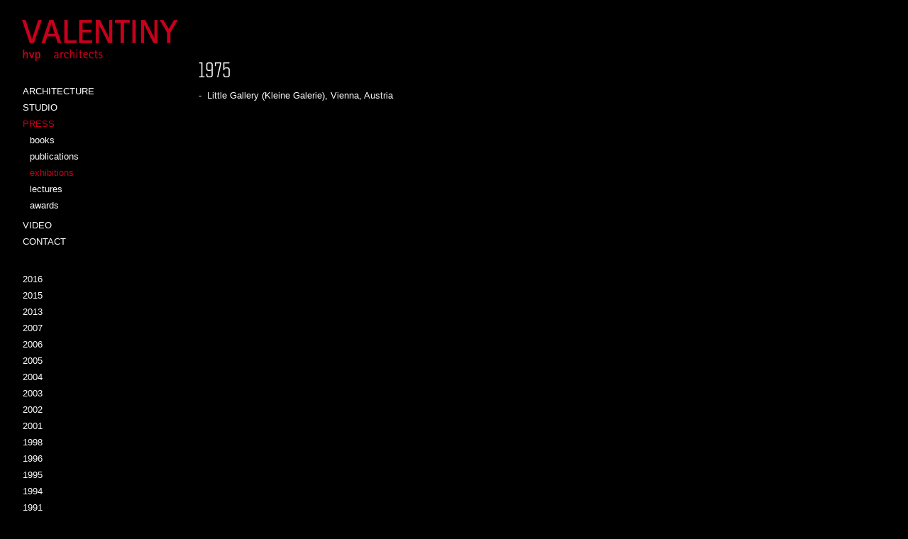

--- FILE ---
content_type: text/html; charset=utf-8
request_url: http://www.valentinyarchitects.com/press/exhibitions/1975
body_size: 21957
content:
<!DOCTYPE html>
<html lang="en">
<head>
	<meta http-equiv="X-UA-Compatible" content="IE=edge,chrome=1">

<meta charset="utf-8">
<!-- 
	This website is powered by TYPO3 - inspiring people to share!
	TYPO3 is a free open source Content Management Framework initially created by Kasper Skaarhoj and licensed under GNU/GPL.
	TYPO3 is copyright 1998-2018 of Kasper Skaarhoj. Extensions are copyright of their respective owners.
	Information and contribution at https://typo3.org/
-->

<base href="//www.valentinyarchitects.com/">

<title>1975</title>
<meta name="generator" content="TYPO3 CMS" />


<link rel="stylesheet" type="text/css" href="http://fast.fonts.net/cssapi/1fde2a5e-af25-4181-8817-9878df482789.css" media="all">
<link rel="stylesheet" type="text/css" href="/fileadmin/templates/valentiny2013/css/reset.css?1548256554" media="all, print">
<link rel="stylesheet" type="text/css" href="/fileadmin/templates/valentiny2013/css/basic.css?1751979775" media="all, print">
<link rel="stylesheet" type="text/css" href="/fileadmin/templates/valentiny2013/css/style.css?1636557839" media="all, print">
<link rel="stylesheet" type="text/css" href="/fileadmin/templates/valentiny2013/css/modules.css?1548256554" media="all, print">
<link rel="stylesheet" type="text/css" href="/fileadmin/templates/valentiny2013/css/custom.css?1548256554" media="all, print">
<link rel="stylesheet" type="text/css" href="/fileadmin/templates/valentiny2013/css/basic_max-width-767.css?1548256554" media="all, print">
<link rel="stylesheet" type="text/css" href="/fileadmin/templates/valentiny2013/css/style_max-width-767.css?1548256554" media="all, print">
<link rel="stylesheet" type="text/css" href="/fileadmin/templates/valentiny2013/css/modules_max-width-767.css?1548256554" media="all, print">
<link rel="stylesheet" type="text/css" href="/fileadmin/templates/valentiny2013/css/custom_max-width-767.css?1548256554" media="all, print">



<script src="/fileadmin/templates/valentiny2013/js/scripts/prefixfree.min.js?1548256560" type="text/javascript"></script>
<script src="/fileadmin/templates/valentiny2013/js/jquery/jquery-1.10.2.min.js?1548256560" type="text/javascript"></script>
<script src="/fileadmin/templates/valentiny2013/js/scripts/modernizr.min.js?1548256560" type="text/javascript"></script>
<script src="/fileadmin/templates/valentiny2013/js/modernizr.setup.js?1548256555" type="text/javascript"></script>
<script src="/typo3temp/assets/js/dd82474708.js?1751982001" type="text/javascript"></script>


<meta name="keywords" content="" />
	<meta name="viewport" content="width=device-width, initial-scale=1,maximum-scale=1" />
	<link rel="shortcut icon" href="/fileadmin/templates/valentiny2013/favicon.ico" />

<link rel="canonical" href="/press/exhibitions/1975"/>
</head>
<body class="news tc10">
    <script>
      (function(i,s,o,g,r,a,m){i['GoogleAnalyticsObject']=r;i[r]=i[r]||function(){
      (i[r].q=i[r].q||[]).push(arguments)},i[r].l=1*new Date();a=s.createElement(o),
      m=s.getElementsByTagName(o)[0];a.async=1;a.src=g;m.parentNode.insertBefore(a,m)
      })(window,document,'script','//www.google-analytics.com/analytics.js','ga');

      ga('create', 'UA-56571149-1', 'auto');
      ga('send', 'pageview');

    </script>

<div>

	<div id="logo">
		<a href="/" title=""><img src="/fileadmin/templates/valentiny2013/img/logo_valentiny.png" alt="VALENTINY hvp architecs" /></a>
	</div>
	<div id="mainnav" class="tsty10 tfs13"><ul class="lvl1"><li class="item1 lvl1 first"><a href="/home" class="lvl1">Home</a></li><li class="item2 lvl1 dir" ><a href="/architecture/typology/houses/in-progress-2-private-houses-remerschen-luxembourg-1" class="lvl1">ARCHITECTURE</a><ul class="lvl2 tsty11 tfs13"><li class="lvl2 dir first"><a href="/architecture/typology/houses/in-progress-2-private-houses-remerschen-luxembourg-1" class="lvl2">typology</a><ul class="lvl3 tsty11 tfs13"><li class="lvl3 dir first"><a href="/architecture/typology/houses" class="lvl3">houses</a><ul class="lvl4 tsty11 tfs13"><li class="lvl4 first"><a href="/architecture/typology/houses/in-progress-2-private-houses-remerschen-luxembourg-1" class="lvl4">2024 - private house - luxe...</a></li><li class="lvl4"><a href="/architecture/typology/houses/in-progress-2-private-houses-remerschen-luxembourg" class="lvl4">In progress - 2 private houses - remerschen - luxembourg</a></li><li class="lvl4"><span class="lvl4 empty tc20">2018 - transformation of a private house - Remich - Luxembourg</span></li><li class="lvl4"><a href="/architecture/typology/houses/2018-private-house-bech-kleinmacher-luxembourg" class="lvl4">2018 - private house - bech-kleinmacher - luxembourg</a></li><li class="lvl4"><a href="/architecture/typology/houses/2017-private-house-gonderange-luxembourg" class="lvl4">2017 - private house - gonderange - luxembourg</a></li><li class="lvl4"><span class="lvl4 empty tc20">2017 - transformation of a barn into a house - junglinster - luxembourg</span></li><li class="lvl4"><span class="lvl4 empty tc20">2017 - extension of a private house - liefrange - luxembourg</span></li><li class="lvl4"><a href="/architecture/typology/houses/2015-housing-subdivision-am-doelchen-remerschen-luxembourg" class="lvl4">2015 - housing subdivision “am doelchen“ – remerschen - luxembourg</a></li><li class="lvl4"><span class="lvl4 empty tc20">2015 - Housing Subdivision “Am Doelchen“ – Remerschen (LU)</span></li><li class="lvl4"><span class="lvl4 empty tc20">2016 - extension of a private house - dippach - luxembourg</span></li><li class="lvl4"><a href="/architecture/typology/houses/2015-house-for-a-famous-art-collector-bejing-china" class="lvl4">2015 – house for a famous art collector – bejing - china</a></li><li class="lvl4"><a href="/architecture/typology/houses/2015-transformation-of-a-private-house-reuter-anastasiou-bech-kleinmacher-luxembourg" class="lvl4">2015 - transformation of a private house reuter-anastasiou- bech-kleinmacher - luxembourg</a></li><li class="lvl4"><a href="/architecture/typology/houses/2015-private-house-obertin-marx-wellenstein-luxembourg" class="lvl4">2015 - private house obertin-marx - wellenstein - luxembourg</a></li><li class="lvl4"><span class="lvl4 empty tc20">2014 - 23 serial houses rilspert - bertrange - luxembourg</span></li><li class="lvl4"><a href="/architecture/typology/houses/2013-private-house-grevenmacher-luxembourg" class="lvl4">2013 - private house - grevenmacher - luxembourg</a></li><li class="lvl4"><span class="lvl4 empty tc20">2013 - 4 private houses - canach - luxembourg</span></li><li class="lvl4"><span class="lvl4 empty tc20">2013 - project private house - remerschen - luxembourg</span></li><li class="lvl4"><span class="lvl4 empty tc20">2013 - transformation of a private house - bereldange - luxembourg</span></li><li class="lvl4"><span class="lvl4 empty tc20">2012 - project private house - bettembourg - luxembourg</span></li><li class="lvl4"><span class="lvl4 empty tc20">2012 - project private house - wintrange - luxembourg</span></li><li class="lvl4"><span class="lvl4 empty tc20">2012 - project private house - bech-kleinmacher - Luxembourg</span></li><li class="lvl4"><a href="/architecture/typology/houses/2012-wintergarden-for-a-private-house-schengen-luxembourg" class="lvl4">2012 - wintergarden for a private house - schengen - luxembourg</a></li><li class="lvl4"><a href="/architecture/typology/houses/2012-conversion-of-a-grocery-store-and-construction-of-an-apartment-and-a-single-family-schengen-lu" class="lvl4">2012 - conversion of a grocery store and construction of an apartment and a single-family house – schengen - luxembourg</a></li><li class="lvl4"><a href="/architecture/typology/houses/2012-private-houses-op-der-wollefskaul-remerschen-luxembourg" class="lvl4">2012 - private houses « op der wollefskaul » - remerschen – luxembourg</a></li><li class="lvl4"><span class="lvl4 empty tc20">2011 - transformation of a barn into a private house - remerschen - luxembourg</span></li><li class="lvl4"><a href="/architecture/typology/houses/2011-private-house-and-swimming-pool-mondorf-luxembourg" class="lvl4">2011 - private house and swimming pool - mondorf - luxembourg</a></li><li class="lvl4"><a href="/architecture/typology/houses/2011-private-house-wine-cellar-schwebsange-luxembourg" class="lvl4">2011 - private house & wine cellar - schwebsange - luxembourg</a></li><li class="lvl4"><span class="lvl4 empty tc20">2011 - transformation private house - remerschen - luxembourg</span></li><li class="lvl4"><span class="lvl4 empty tc20">2011 - private house - remerschen - luxembourg</span></li><li class="lvl4"><span class="lvl4 empty tc20">2011 - project for a wintergarden - farschweiler - germany</span></li><li class="lvl4"><span class="lvl4 empty tc20">2011 - extension of a wintergarden for a private house - hellange - luxembourg</span></li><li class="lvl4"><span class="lvl4 empty tc20">2011 - private house - remerschen - luxembourg</span></li><li class="lvl4"><a href="/architecture/typology/houses/2011-conversion-of-the-kayser-house-remerschen-lu" class="lvl4">2011 conversion of the “kayser house” - remerschen - luxembourg</a></li><li class="lvl4"><span class="lvl4 empty tc20">2010 - project renovation and extension of a bistrot & apartment building - luxembourg - luxembourg</span></li><li class="lvl4"><a href="/architecture/typology/houses/2010-private-house-remerschen-luxembourg" class="lvl4">2010 - private house - remerschen - luxembourg</a></li><li class="lvl4"><span class="lvl4 empty tc20">2009 - private house - remerschen - luxembourg</span></li><li class="lvl4"><span class="lvl4 empty tc20">2009 - private house - walferdange - luxembourg</span></li><li class="lvl4"><a href="/architecture/typology/houses/2009-two-villas-baku-azerbaijan" class="lvl4">2009 - two villas - baku - azerbaijan</a></li><li class="lvl4"><span class="lvl4 empty tc20">2009 - renovation of a private house - remerschen - luxembourg</span></li><li class="lvl4"><a href="/architecture/typology/houses/2007-private-house-wormeldange-luxembourg" class="lvl4">2007 - private house - wormeldange - luxembourg</a></li><li class="lvl4"><a href="/architecture/typology/houses/2007-private-house-trier-germany" class="lvl4">2007 - private house - trier - germany</a></li><li class="lvl4"><span class="lvl4 empty tc20">2007 - private house - mamer - luxembourg</span></li><li class="lvl4"><span class="lvl4 empty tc20">2007 - private house extension - remerschen - luxembourg</span></li><li class="lvl4"><span class="lvl4 empty tc20">2009 - private house extension - liefrange - luxembourg</span></li><li class="lvl4"><a href="/architecture/typology/houses/2006-private-house-machtum-luxembourg" class="lvl4">2006 - private house - machtum - luxembourg</a></li><li class="lvl4"><a href="/architecture/typology/houses/2006-private-houses-remerschen-luxembourg" class="lvl4">2006 - private houses - remerschen - luxembourg</a></li><li class="lvl4"><span class="lvl4 empty tc20">2005 - private house - Liefrange - luxembourg</span></li><li class="lvl4"><span class="lvl4 empty tc20">2003 - atteneder house scherbandgasse - vienna - austria</span></li><li class="lvl4"><span class="lvl4 empty tc20">2002 - konrad adenauer house - luxembourg - luxembourg</span></li><li class="lvl4"><span class="lvl4 empty tc20">2002 - private house extension - strassen - luxembourg</span></li><li class="lvl4"><span class="lvl4 empty tc20">2000 - semi-detached private house - kopstal - luxembourg</span></li><li class="lvl4"><a href="/architecture/typology/houses/2000-private-house-wellenstein-luxembourg" class="lvl4">2000 - private house - wellenstein - luxembourg</a></li><li class="lvl4"><span class="lvl4 empty tc20">2000 - transforamtion biedermeierhaus - vienna - austria</span></li><li class="lvl4"><span class="lvl4 empty tc20">1999 - private house - remich - luxembourg</span></li><li class="lvl4"><span class="lvl4 empty tc20">1999 - private house - vienna - austria</span></li><li class="lvl4"><span class="lvl4 empty tc20">1997 - private house transformation - baden - germany</span></li><li class="lvl4"><a href="/architecture/typology/houses/1997-individual-and-semi-detached-houses-dessau-ziebikg-germany" class="lvl4">1997 - individual and semi-detached houses - dessau-ziebikg - germany</a></li><li class="lvl4"><span class="lvl4 empty tc20">1997 - privat house - samen - luxembourg</span></li><li class="lvl4"><span class="lvl4 empty tc20">1997 - private house - vienna - austria</span></li><li class="lvl4"><span class="lvl4 empty tc20">1997 - private house - vienna - austria</span></li><li class="lvl4"><span class="lvl4 empty tc20">1997 - house karow - berlin - germany</span></li><li class="lvl4"><span class="lvl4 empty tc20">1997 - private house (am seitweg) - klosterneuburg - austria</span></li><li class="lvl4"><span class="lvl4 empty tc20">1996 - transformation of the porcelain house wollzeile - vienna - austria</span></li><li class="lvl4"><span class="lvl4 empty tc20">1995 - house (am josefssteig) - klosterneuburg - austria</span></li><li class="lvl4"><span class="lvl4 empty tc20">1994 - renovation project- bascharage - luxembourg</span></li><li class="lvl4"><span class="lvl4 empty tc20">1993 - house “anna” - remerschen - luxembourg</span></li><li class="lvl4"><span class="lvl4 empty tc20">1991 - private house - vienna - austria</span></li><li class="lvl4"><span class="lvl4 empty tc20">1990 - private house - boulaide - luxembourg</span></li><li class="lvl4"><span class="lvl4 empty tc20">1989 - private house - aspelt - luxembourg</span></li><li class="lvl4"><span class="lvl4 empty tc20">1989 - private house - bereldange - luxembourg</span></li><li class="lvl4"><span class="lvl4 empty tc20">1989 - private house - remich - luxembourg</span></li><li class="lvl4"><span class="lvl4 empty tc20">1987 - private house - bech-kleinmacher - luxembourg</span></li><li class="lvl4"><span class="lvl4 empty tc20">1987 - private house - vienna - austria</span></li><li class="lvl4"><a href="/architecture/typology/houses/1986-villa-rauchstrasse-for-iba-berlin-germany" class="lvl4">1986 - villa rauchstraße for  I.B.A. - berlin - germany</a></li><li class="lvl4"><span class="lvl4 empty tc20">1985 - private house - schengen - luxembourg</span></li><li class="lvl4"><span class="lvl4 empty tc20">1985 - housing and open space - vienna - austria</span></li><li class="lvl4"><span class="lvl4 empty tc20">1985 - private house - wintrange - luxembourg</span></li><li class="lvl4"><span class="lvl4 empty tc20">1979 - honorable mention "a house for k.f schinkel" - austria</span></li><li class="lvl4 last"><span class="lvl4 empty tc20">1979 - schinkel house - austria</span></li></ul></li><li class="dir lvl3"><a href="/architecture/typology/apartment-buildings" class="lvl3">apartment buildings</a><ul class="lvl4 tsty11 tfs13"><li class="lvl4 first"><a href="/architecture/typology/apartment-buildings/in-progress-terraced-houses-ellange-luxembourg" class="lvl4">In progress - terraced houses - ellange - luxembourg</a></li><li class="lvl4"><a href="/architecture/typology/apartment-buildings/2021-residential-housing-coeur-imperial-le-monarque-le-gouverneur-metz-france" class="lvl4">2021 - residential housing « coeur impérial – le monarque & le gouverneur » - metz – france</a></li><li class="lvl4"><a href="/architecture/typology/houses/2020-transformation-of-a-winegrowers-house" class="lvl4">2020 - transformation of a winegrowers house - wintrange - luxembourg</a></li><li class="lvl4"><a href="/architecture/typology/apartment-buildings/2019-apartment-building-kraeizbierg-grevenmacher-luxembourg" class="lvl4">2019 - apartment building “kräizbierg” - grevenmach...</a></li><li class="lvl4"><a href="/architecture/typology/apartment-buildings/2018-shahe-residential-building-landscape-design-bejing-china" class="lvl4">2018 – shahe residential building & landscape design – bejing – china</a></li><li class="lvl4"><a href="/architecture/typology/apartment-buildings/2016-residential-building-route-desch-monopol-luxembourg-gasperich" class="lvl4">2016 - residential building “route d’esch monopol” – luxembourg - gasperich</a></li><li class="lvl4"><a href="/architecture/typology/apartment-buildings/2015-low-carbon-city-shenzhen-china" class="lvl4">2015 – low-carbon city - shenzhen - china</a></li><li class="lvl4"><a href="/architecture/typology/apartment-buildings/2014-general-development-plan-subdivision-rilspert-bertrange-luxembourg" class="lvl4">2014 – general development plan & subdivision “rilspert” - bertrange - luxembourg</a></li><li class="lvl4"><span class="lvl4 empty tc20">2013 - competition housing development district kiem - luxembourg</span></li><li class="lvl4"><span class="lvl4 empty tc20">2013 - competition housing development district Limpertsberg - luxembourg</span></li><li class="lvl4"><span class="lvl4 empty tc20">2013 - PAP and construction of an apartment building - freilaassing - germany</span></li><li class="lvl4"><a href="/architecture/typology/apartment-buildings/2012-competition-housing-development-belval-nord-luxembourg" class="lvl4">2012 - competition housing development- belval-nord - luxembourg</a></li><li class="lvl4"><a href="/architecture/typology/apartment-buildings/2011-six-apartment-buildings-with-33-dwellings-bei-woiver-differdange-luxembourg" class="lvl4">2011 – six apartment buildings with 33 dwellings “bei woiver” – differdange - Luxembourg</a></li><li class="lvl4"><a href="/architecture/typology/apartment-buildings/2010-project-donnerpark-saarlouis-germany" class="lvl4">2010 - project donnerpark - saarlouis - germany</a></li><li class="lvl4"><a href="/architecture/typology/apartment-buildings/2010-housing-development-beijing-china" class="lvl4">2010 - housing development - beijing - china</a></li><li class="lvl4"><a href="/architecture/typology/apartment-buildings/2010-housing-development-district-gruenewald-luxembourg" class="lvl4">2010 - housing development district grünewald - luxembourg</a></li><li class="lvl4"><span class="lvl4 empty tc20">2008 - competition hotel construction - lemberg - ukraine</span></li><li class="lvl4"><a href="/architecture/typology/apartment-buildings/2008-apartment-house-a-spunjesch-remerschen-luxembourg" class="lvl4">2008 - apartment house a spunjesch - remerschen - luxembourg</a></li><li class="lvl4"><span class="lvl4 empty tc20">2007 - dwelling house a woiwer - differdange - luxembourg</span></li><li class="lvl4"><span class="lvl4 empty tc20">2006 - competition invited entry for apartment buildings - vienna-liesing - austria</span></li><li class="lvl4"><a href="/architecture/typology/apartment-buildings/2006-avalon-housing-development-house-13-kirchberg-luxembourg" class="lvl4">2006 - avalon housing development, house 13 - kirchberg - luxembourg</a></li><li class="lvl4"><a href="/architecture/typology/apartment-buildings/2006-jankowitz-office-and-residential-building-bech-kleinmacher-luxembourg" class="lvl4">2006 - jankowitz office and residential building - bech-kleinmacher - luxembourg</a></li><li class="lvl4"><span class="lvl4 empty tc20">2004 - competition "wohnen am park" - vienna - austria</span></li><li class="lvl4"><span class="lvl4 empty tc20">2005 - apartment building and offices einsiedlerplatz - vienna - austria</span></li><li class="lvl4"><span class="lvl4 empty tc20">2005 - apartment building am gleisdreieck - vienna - austria</span></li><li class="lvl4"><span class="lvl4 empty tc20">2005 - residential complex schwechat-frauenfeld - vienna - austria</span></li><li class="lvl4"><span class="lvl4 empty tc20">2005 - competition invited entry boarding house - vienna</span></li><li class="lvl4"><span class="lvl4 empty tc20">2005 - competition housing developement alliiertenstrasse - vienna - austria</span></li><li class="lvl4"><span class="lvl4 empty tc20">2005 - competition housing developement giessaufgasse - vienna - austria</span></li><li class="lvl4"><a href="/architecture/typology/apartment-buildings/2000-youth-hostel-remerschen-luxembourg" class="lvl4">2000 - youth hostel - remerschen - luxembourg</a></li><li class="lvl4"><span class="lvl4 empty tc20">2000 - competition invited entry for housing and commercial development ernest thun straße - salzburg - austria</span></li><li class="lvl4"><span class="lvl4 empty tc20">2000 - housing and offices, transformation of the old bread factory - vienna - austria</span></li><li class="lvl4"><span class="lvl4 empty tc20">2000 - apartment building anton boschgasse - austria</span></li><li class="lvl4"><span class="lvl4 empty tc20">2000 - extension and construction building pragerstraße - vienna - austria</span></li><li class="lvl4"><a href="/architecture/typology/apartment-buildings/1998-avalon-housing-development-house-3-4-luxembourgkirchberg-luxembourg" class="lvl4">1998 - avalon housing development, house 3+4 - luxembourg/kirchberg - luxembourg</a></li><li class="lvl4"><span class="lvl4 empty tc20">1998 - housing development - purkersdorf - austria</span></li><li class="lvl4"><span class="lvl4 empty tc20">1997 - apartment building - cologne - germany</span></li><li class="lvl4"><span class="lvl4 empty tc20">1997 - “housing and working”, ma 24 - vienna - austria</span></li><li class="lvl4"><span class="lvl4 empty tc20">1997 - housing estate “help to the family” - vienna - austria</span></li><li class="lvl4"><span class="lvl4 empty tc20">1997 - housing - dudelange - luxembourg</span></li><li class="lvl4"><span class="lvl4 empty tc20">1996 - local authority housing-former schmidt steel worksm - vienna - austria</span></li><li class="lvl4"><span class="lvl4 empty tc20">1996 - social lodgement - vienna - austria</span></li><li class="lvl4"><span class="lvl4 empty tc20">1996 - housing  Postdam, 2 + 3 - berlin - germany</span></li><li class="lvl4"><span class="lvl4 empty tc20">1996 - housing weissensee - berlin - germany</span></li><li class="lvl4"><span class="lvl4 empty tc20">1995 - office and appartments - schweglerstraße - vienna - austria</span></li><li class="lvl4"><span class="lvl4 empty tc20">1995 - apartment building - halle-saale - germany</span></li><li class="lvl4"><span class="lvl4 empty tc20">1994 - apartment building - grevenmacher - luxembourg</span></li><li class="lvl4"><span class="lvl4 empty tc20">1992 - renovation and extension mannswörth castle, 120 apartments in schwechat - vienna - austria</span></li><li class="lvl4"><span class="lvl4 empty tc20">1992 - housing and commercial building - luxembourg</span></li><li class="lvl4"><span class="lvl4 empty tc20">1990 - housing, erlachgasse - vienna - austria</span></li><li class="lvl4"><span class="lvl4 empty tc20">1990 - housing development in luxembourg kirchberg, 1st prize - luxembourg</span></li><li class="lvl4 last"><span class="lvl4 empty tc20">1990 - apartment building rémerwé - luxembourg</span></li></ul></li><li class="dir lvl3"><a href="/architecture/typology/working" class="lvl3">working</a><ul class="lvl4 tsty11 tfs13"><li class="lvl4 first"><a href="/architecture/typology/working/in-progress-immeuble-de-bureaux-le-trefle/the-flower-lot-e15-cloche-dor-luxembourg" class="lvl4">in progress - immeuble de bureaux "le trèfle/the flower" lot e15– cloche d’or – luxembourg</a></li><li class="lvl4"><a href="/architecture/typology/working/in-progress-administration-building-lot-e04-e10-cloche-dor-luxembourg" class="lvl4">in progress – administration building – lot e04-e10 – cloche d’or – luxembourg</a></li><li class="lvl4"><a href="/architecture/typology/working/in-progress-multipurpose-complex-lot-44-central-square-belval-sanem-luxembourg" class="lvl4">in progress – multipurpose complex lot 44 “central square” – belval-sanem- luxembourg</a></li><li class="lvl4"><a href="/architecture/typology/working/in-progress-new-carpentry-workshops-manternach-luxembourg" class="lvl4">in progress – new carpentry workshops - manternach - luxembourg</a></li><li class="lvl4"><a href="/architecture/typology/working/in-progress-administration-building-mediabay-the-waves-kirchberg-luxembourg" class="lvl4">in progress – administration building “mediabay the waves”- kirchberg – luxembourg</a></li><li class="lvl4"><a href="/architecture/typology/working/in-progress-harbin-hepingcun-hotel-and-conference-center" class="lvl4">in progress - Harbin Hepingcun Hotel and Conference center</a></li><li class="lvl4"><a href="/architecture/typology/working/2020-administrative-building-cloche-dor" class="lvl4">2020 - administrative building - cloche d'or</a></li><li class="lvl4"><a href="/architecture/typology/working/2017-project-for-an-administrative-building-rotarex-lintgen-luxembourg" class="lvl4">2017 - project for an administrative building rotarex - lintgen-luxembourg</a></li><li class="lvl4"><a href="/architecture/typology/working/2017-post-headquarter-competition-luxembourg" class="lvl4">2017 - post headquarter competition - luxembourg</a></li><li class="lvl4"><a href="/architecture/typology/working/2015-administrative-and-financial-building-for-kpmg-luxembourg-kirchberg-luxembourg" class="lvl4">2015 - administrative and financial building for kpmg - luxembourg-kirchberg - luxembourg</a></li><li class="lvl4"><a href="/architecture/typology/working/2012-demolition-and-new-office-building-bcee-grevenmacher-luxembourg" class="lvl4">2012 - demolition and new office building BCEE - grevenmacher - luxembourg</a></li><li class="lvl4"><a href="/architecture/typology/working/2010-competition-for-administrative-building-saarbruecken-germany" class="lvl4">2010 - competition for administrative building - saarbrücken - germany</a></li><li class="lvl4"><span class="lvl4 empty tc20">2009 - transformation of the old post telecom into a business complex with hotel - trier - germany</span></li><li class="lvl4"><a href="/architecture/typology/working/2007-administrative-building-moes-remich-luxembourg" class="lvl4">2007 - administrative building moes - remich - luxembourg</a></li><li class="lvl4"><span class="lvl4 empty tc20">2006 - competition administrative building guillaume II center - luxembourg - luxembourg</span></li><li class="lvl4"><span class="lvl4 empty tc20">2006 - commercial premises for society hase - trier - germany</span></li><li class="lvl4"><span class="lvl4 empty tc20">2006 - administrative and industrial building englisch-dekor - vienna - austria</span></li><li class="lvl4"><a href="/architecture/typology/working/2006-commerzbank-kirchberg-luxembourg" class="lvl4">2006 - commerzbank - kirchberg - luxembourg</a></li><li class="lvl4"><span class="lvl4 empty tc20">2005 - competition for local building of ALIAI OAI - luxembourg - luxembourg</span></li><li class="lvl4"><a href="/architecture/typology/working/2003-competition-konrad-adenauer-building-for-the-european-parliament-luxembourg-luxembourg" class="lvl4">2003 - competition konrad adenauer building for the european parliament - luxembourg - luxembourg</a></li><li class="lvl4"><span class="lvl4 empty tc20">2003 - competition for police station - luxembourg - luxembourg</span></li><li class="lvl4"><span class="lvl4 empty tc20">2004 - competition invited entry "hellerfabrik" geriatrics center - vienna - austria</span></li><li class="lvl4"><span class="lvl4 empty tc20">2004 - competition post-office at the westbahnhof - vienna - austria</span></li><li class="lvl4"><a href="/architecture/typology/working/2000-cement-works-eschalzette-luxembourg" class="lvl4">2000 - cement works - esch/alzette - luxembourg</a></li><li class="lvl4"><span class="lvl4 empty tc20">2000 - factory möllersdorf - vienna - austria</span></li><li class="lvl4"><span class="lvl4 empty tc20">2000 - extension of administration buildings to matériaux sa - luxembourg -luxembourg</span></li><li class="lvl4"><a href="/architecture/typology/working/2000-transformation-of-the-city-hall-dalheim-luxembourg" class="lvl4">2000 - transformation of the city hall - dalheim - luxembourg</a></li><li class="lvl4"><span class="lvl4 empty tc20">1999 - transformation of the old leather factory into hermann&valentiny office - vienna - austria</span></li><li class="lvl4"><span class="lvl4 empty tc20">1997 - administration building for s.e.s - betzdorf - luxembourg</span></li><li class="lvl4"><a href="/architecture/typology/working/1996-city-hall-bech-keinmacher-luxembourg" class="lvl4">1996 - city hall - bech-keinmacher - luxembourg</a></li><li class="lvl4"><span class="lvl4 empty tc20">1996 - competition for government buildings heinrich mann allee - potsdam - germany</span></li><li class="lvl4"><span class="lvl4 empty tc20">1996 - competition gasometer simmering - vienna - austria</span></li><li class="lvl4"><a href="/architecture/typology/working/1995-embassy-of-luxembourg-vienna-austria" class="lvl4">1995 - embassy of luxembourg  - vienna - austria</a></li><li class="lvl4"><span class="lvl4 empty tc20">1995 - luxembourg architecture prize for public buildings - luxembourg - luxembourg</span></li><li class="lvl4"><span class="lvl4 empty tc20">1995 - competition building for parliamentarians and civils servants - mainz - germany</span></li><li class="lvl4"><span class="lvl4 empty tc20">1994 -  competition invited entry living and working - vienna - austria</span></li><li class="lvl4"><span class="lvl4 empty tc20">1992 - house hermann and atelier hermann & valentiny  - vienna - austria</span></li><li class="lvl4"><span class="lvl4 empty tc20">1990 - transformation of the shoe factory into a city hall - kayl-tétange - luxembourg</span></li><li class="lvl4 last"><a href="/architecture/typology/working/1984-office-hvp-remerschen-luxembourg" class="lvl4">1984 - office HVP - remerschen - luxembourg</a></li></ul></li><li class="dir lvl3"><a href="/architecture/typology/art-culture" class="lvl3">art & culture</a><ul class="lvl4 tsty11 tfs13"><li class="lvl4 first"><a href="/architecture/typology/art-culture/in-progress-wine-museum-ehnen-luxembourg" class="lvl4">in progress - wäinhaus - ehnen - luxembourg</a></li><li class="lvl4"><a href="/architecture/typology/art-culture/in-progress-open-air-concert-venue-at-kozhvendispanser-satka-russia" class="lvl4">in progress – open air concert venue at “kozhvendispanser” – satka – russia</a></li><li class="lvl4"><a href="/architecture/typology/art-culture/in-progress-cultural-complex-and-concert-hall-satka-russia" class="lvl4">in progress – cultural complex and concert hall – satka – russia</a></li><li class="lvl4"><a href="/architecture/typology/art-culture/2018-competition-for-a-concert-hall-yekaterinburg-russia" class="lvl4">2018 – competition for a concert hall – yekaterinburg – russia</a></li><li class="lvl4"><a href="/architecture/typology/art-culture/2017-renovation-of-the-guang-fulin-theater-songjiang-district-shanghai-china" class="lvl4">2017 – renovation of the guang fulin theater - songjiang district, shanghai - china</a></li><li class="lvl4"><a href="/architecture/typology/art-culture/2017-new-concert-hall-with-outdoor-facilities-at-the-meistersingerhalle-nuernberg-germany" class="lvl4">2017 –  new concert hall with outdoor facilities at the “meistersingerhalle” – nürnberg – germany</a></li><li class="lvl4"><a href="/architecture/typology/art-culture/2017-valentiny-foundation-remerschen-luxembourg" class="lvl4">2017 - valentiny foundation - remerschen - luxembourg</a></li><li class="lvl4"><a href="/architecture/typology/art-culture/2016-theater-am-ring-saarlouis-germany" class="lvl4">2016 - theater am ring - saarlouis - germany</a></li><li class="lvl4"><a href="/architecture/typology/art-culture/2016-festival-open-air-mozarteum-trancoso-brazil" class="lvl4">2016 - festival open air mozarteum - trancoso - brazil</a></li><li class="lvl4"><a href="/architecture/typology/art-culture/2015-biodiversum-haff-remich-remerschen-luxembourg" class="lvl4">2015 - biodiversum "haff remich" - remerschen - luxembourg</a></li><li class="lvl4"><a href="/architecture/typology/art-culture/2015-competition-beethoven-festspielhaus-bonn-germany" class="lvl4">2015 - competition beethoven festspielhaus - bonn - germany</a></li><li class="lvl4"><span class="lvl4 empty tc20">2015 - koch'haus  - schengen - luxembourg</span></li><li class="lvl4"><a href="/architecture/typology/art-culture/2014-concert-hall-swimming-pool-municipal-administration-attersee-austria" class="lvl4">2014 - concert hall, swimming pool & municipal administration – attersee – austria</a></li><li class="lvl4"><a href="/architecture/typology/art-culture/2014-competition-for-the-haus-der-musik-innsbruck-austria" class="lvl4">2014 – competition for the “haus der musik” – innsbruck – Austria</a></li><li class="lvl4"><a href="/architecture/typology/art-culture/2012-competition-observation-tower-koblenz-germany" class="lvl4">2012 - competition observation tower - koblenz - germany</a></li><li class="lvl4"><span class="lvl4 empty tc20">2012 - competition construction commemorative monument - ensdorf - germany</span></li><li class="lvl4"><a href="/architecture/typology/art-culture/2012-community-hall-neuhausen-luxembourg" class="lvl4">2012 - community hall - neuhausen - luxembourg</a></li><li class="lvl4"><a href="/architecture/typology/art-culture/2011-competition-for-opera-busan-south-korea" class="lvl4">2011 - competition for opera - busan - south korea</a></li><li class="lvl4"><a href="/architecture/typology/art-culture/2011-column-of-nations-schengen-luxembourg" class="lvl4">2011 - column of nations - schengen - luxembourg</a></li><li class="lvl4"><span class="lvl4 empty tc20">2010 - competition concert and opera hall - warsaw - poland</span></li><li class="lvl4"><span class="lvl4 empty tc20">2010 - competition music school - saarbrücken - germany</span></li><li class="lvl4"><a href="/architecture/typology/art-culture/2010-pavillion-of-luxembourg-for-the-expo-2010-shanghai-china" class="lvl4">2010 - pavillion of luxembourg for the expo 2010 - shanghai - china</a></li><li class="lvl4"><a href="/architecture/typology/art-culture/2009-competition-for-concerthall-beethoven-bonn-germany" class="lvl4">2009 - competition for concerthall beethoven - bonn - germany</a></li><li class="lvl4"><a href="/architecture/typology/art-culture/2009-theatre-scenes-opera-andre-chenier-opera-samson-dalia-spectacle-oedipus-rex-trier-germany" class="lvl4">2009 - theatre scenes : opera andre chenier / opera samson & dalia / spectacle oedipus rex - trier - germany</a></li><li class="lvl4"><span class="lvl4 empty tc20">2009 - competition broelmuseum - kortrijk - belgium</span></li><li class="lvl4"><span class="lvl4 empty tc20">2007 - competition for museum construction "galerie der gegenwart" - saarbrücken - germany</span></li><li class="lvl4"><a href="/architecture/typology/art-culture/2007-congress-hall-saarbruecken-germany" class="lvl4">2007 - congress hall - saarbrücken - germany</a></li><li class="lvl4"><span class="lvl4 empty tc20">2006 - competition museum and gallery of present - saarbrücken - germany</span></li><li class="lvl4"><a href="/architecture/typology/art-culture/2006-house-for-mozart-salzburg-austria" class="lvl4">2006 - house for mozart - salzburg - austria</a></li><li class="lvl4"><a href="/architecture/typology/art-culture/2005-culture-center-aachen-germany" class="lvl4">2005 - culture center - aachen - germany</a></li><li class="lvl4"><span class="lvl4 empty tc20">2005 - competition concert hall - wroclaw - poland</span></li><li class="lvl4"><a href="/architecture/typology/art-culture/2005-dance-cubes-place-of-grand-theater-luxembourg-luxembourg" class="lvl4">2005 - dance cubes, place of grand theater - luxembourg - luxembourg</a></li><li class="lvl4"><a href="/architecture/typology/art-culture/2005-eu-information-center-schengen-luxembourg" class="lvl4">2005 - eu-information center - schengen - luxembourg</a></li><li class="lvl4"><a href="/architecture/typology/art-culture/2003-tower-of-dreams-and-longings-trier-germany" class="lvl4">2003 - tower of dreams and longings - trier - germany</a></li><li class="lvl4"><a href="/architecture/typology/art-culture/2003-competition-for-the-opera-house-starvanger-norway" class="lvl4">2003 - competition for the opera house - starvanger - norway</a></li><li class="lvl4"><span class="lvl4 empty tc20">2001 - viaduct pulvermühle - luxembourg - luxembourg</span></li><li class="lvl4"><a href="/architecture/typology/art-culture/2001-rackey-gallery-bad-honnef-germany" class="lvl4">2001 - rackey gallery - bad-honnef - germany</a></li><li class="lvl4"><span class="lvl4 empty tc20">2001 - documentation center nietsche - naumburg - germany</span></li><li class="lvl4"><span class="lvl4 empty tc20">2000 - cultural center - völklingen - germany</span></li><li class="lvl4"><span class="lvl4 empty tc20">1999 - transformation of the council hall - dalheim - luxembourg</span></li><li class="lvl4"><span class="lvl4 empty tc20">1998 - luxembourg architecture prize for the best concrete building - luxembourg - luxembourg</span></li><li class="lvl4"><span class="lvl4 empty tc20">1996 - international competition for the austrian embassy - berlin - germany</span></li><li class="lvl4"><span class="lvl4 empty tc20">1997 - music theater - linz - austria</span></li><li class="lvl4"><span class="lvl4 empty tc20">1997 - reconstruction of the castle bensberg - cologne - germany</span></li><li class="lvl4"><span class="lvl4 empty tc20">1997 - competition history & art museum - luxembourg - luxembourg</span></li><li class="lvl4"><span class="lvl4 empty tc20">1997 - competition philharmonie - luxembourg-kirchberg - luxembourg</span></li><li class="lvl4"><span class="lvl4 empty tc20">1997 - reorganisation of an extension of a museum - luxembourg - luxembourg</span></li><li class="lvl4"><span class="lvl4 empty tc20">1996 - international competition for the austrian embassy berlin - germany</span></li><li class="lvl4"><span class="lvl4 empty tc20">1996 - gallery clairefontaine - luxembourg - luxembourg</span></li><li class="lvl4"><span class="lvl4 empty tc20">1995 - architecture prize sachsen-anhalt - sachsen-anhalt - germany</span></li><li class="lvl4"><span class="lvl4 empty tc20">1994 - state prize in the field of planning and design - germany</span></li><li class="lvl4"><span class="lvl4 empty tc20">1994 -  competition invited entry museum sineonstift - trier - germany</span></li><li class="lvl4"><span class="lvl4 empty tc20">1991 - world center of peace - verdun - france</span></li><li class="lvl4"><span class="lvl4 empty tc20">1990 - hairdressing salon - vienna - austria</span></li><li class="lvl4"><span class="lvl4 empty tc20">1990 - luxembourg pavillion for the world expo 2000 - sevilla - spain</span></li><li class="lvl4"><span class="lvl4 empty tc20">1990 - austrian pavillion world expo - sevilla - spain</span></li><li class="lvl4"><span class="lvl4 empty tc20">1989 - tutesall (transformation of the old prison) - luxembourg - luxembourg</span></li><li class="lvl4"><span class="lvl4 empty tc20">1988 - steel construction CBLI staalprijs - bruxelles - belgium</span></li><li class="lvl4"><span class="lvl4 empty tc20">1986 - panoramic tower mount st jean - dudelange - luxembourg</span></li><li class="lvl4 last"><span class="lvl4 empty tc20">1984 - tower st marc  - schengen - luxembourg</span></li></ul></li><li class="dir lvl3"><a href="/architecture/typology/learning" class="lvl3">learning</a><ul class="lvl4 tsty11 tfs13"><li class="lvl4 first"><a href="/architecture/typology/learning/in-progress-halls-of-residence-for-students-and-professors-of-the-dpu-unterloiben-austria" class="lvl4">2022 – halls of residence for students and ...</a></li><li class="lvl4"><a href="/architecture/typology/learning/2020-competition-for-an-educational-centre-for-digital-media-diamniado-senegal" class="lvl4">2020 – competition for an educational centre for digital media – diamniado – senegal</a></li><li class="lvl4"><a href="/architecture/typology/learning/2018-university-library-maison-du-livre-esch-belval-luxembourg" class="lvl4">2018 - luxembourg learning centre - esch-belval - luxembourg</a></li><li class="lvl4"><a href="/architecture/typology/learning/2018-campus-planning-of-yangtze-river-art-engineering-vocational-school-jingzhou-china" class="lvl4">2018 - campus planning of yangtze river art engineering vocational school – jingzhou – china</a></li><li class="lvl4"><a href="/architecture/typology/learning/2017-dental-university-krems-austria" class="lvl4">2017 - dental university - krems - austria</a></li><li class="lvl4"><a href="/architecture/typology/learning/[base64]" class="lvl4">2017 - Workshop of Shanghai Business University - Creative Visual Thinking - supervised by DETAO Masters Professor Fernando Brandao from Brazil, Professor Hikosaka from Japan and Professor Francois Valentiny from Luxembourg.</a></li><li class="lvl4"><span class="lvl4 empty tc20">2016 - completion nursery school, preschool and primary school - remerschen - luxembourg</span></li><li class="lvl4"><a href="/architecture/typology/learning/2013-extension-of-the-primary-school-lallange" class="lvl4">2013 - extension of the primary school - lallange - luxembourg</a></li><li class="lvl4"><span class="lvl4 empty tc20">2011- competition for boarding school "caserne serret" - chatel saint germain - france</span></li><li class="lvl4"><span class="lvl4 empty tc20">2011 - competition for high school - köln - germany</span></li><li class="lvl4"><span class="lvl4 empty tc20">2011 - project for gastronomy school - remerschen - luxembourg</span></li><li class="lvl4"><a href="/architecture/typology/learning/2009-competition-campus-for-an-art-university-dalian-china" class="lvl4">2009 - competition campus for an art university – dalian - china</a></li><li class="lvl4"><span class="lvl4 empty tc20">2009 - competition for university in dalian - china</span></li><li class="lvl4"><span class="lvl4 empty tc20">2009 - competition for economy high school (HTW) - saarbrücken - germany</span></li><li class="lvl4"><span class="lvl4 empty tc20">2009 - competition for international school - luxembourg - luxembourg</span></li><li class="lvl4"><a href="/architecture/typology/learning/2009-transformation-of-lycee-classique-diekirch-luxembourg" class="lvl4">2009 - transformation of lycée classique - diekirch - luxembourg</a></li><li class="lvl4"><span class="lvl4 empty tc20">2008 - competition for anton bruckner university - linz - austria</span></li><li class="lvl4"><span class="lvl4 empty tc20">2007 - competition for school - sanem - luxembourg</span></li><li class="lvl4"><span class="lvl4 empty tc20">2007 - competition for agricultural technical high school gilsdorf - luxembourg</span></li><li class="lvl4"><span class="lvl4 empty tc20">2007 - competition for germano-lux high school - schengen-perl - luxembourg</span></li><li class="lvl4"><a href="/architecture/typology/learning/2006-competition-university-building-cite-des-sciences-belval-luxembourg" class="lvl4">2006 - competition university building "cité des sciences" - belval - luxembourg</a></li><li class="lvl4"><a href="/architecture/typology/learning/2006-preschool-and-primary-school-wellenstein-luxembourg" class="lvl4">2006 - preschool and primary school - wellenstein - luxembourg</a></li><li class="lvl4"><span class="lvl4 empty tc20">2004 - competition european school - mamer - luxembourg</span></li><li class="lvl4"><span class="lvl4 empty tc20">2004 - primary school - esch/alzette - luxembourg</span></li><li class="lvl4"><a href="/architecture/typology/learning/2004-competition-campus-university-westend-frankfurt-am-main-germany" class="lvl4">2004 - competition campus university westend - frankfurt am main - germany</a></li><li class="lvl4"><span class="lvl4 empty tc20">2003 - nursery - wintrange - luxembourg</span></li><li class="lvl4"><a href="/architecture/typology/learning/2003-renovation-of-the-primary-school-lallange-luxembourg" class="lvl4">2003 - renovation of the primary school - lallange - luxembourg</a></li><li class="lvl4"><a href="/architecture/typology/learning/2003-nursery-school-preschool-and-primary-school-remerschen-luxembourg" class="lvl4">2003 - nursery school, preschool and primary school - remerschen - luxembourg</a></li><li class="lvl4"><span class="lvl4 empty tc20">2001 - competition invited entry new school - strassen - luxembourg</span></li><li class="lvl4"><span class="lvl4 empty tc20">1996 - school prandaugasse - vienna- austria</span></li><li class="lvl4"><span class="lvl4 empty tc20">1994 - school - vienna - austria</span></li><li class="lvl4"><span class="lvl4 empty tc20">1992 - children house - trier - germany</span></li><li class="lvl4"><span class="lvl4 empty tc20">1985 - commercial college - vienna - austria</span></li><li class="lvl4 last"><span class="lvl4 empty tc20">1984 - school center - vienna - austria</span></li></ul></li><li class="dir lvl3"><a href="/architecture/typology/sport-leisure" class="lvl3">sport & leisure</a><ul class="lvl4 tsty11 tfs13"><li class="lvl4 first"><a href="/architecture/typology/sport-leisure/2020-sports-hall-for-a-primary-school-lallange-luxembourg" class="lvl4">2020 - sports hall for a primary school - lallange – Luxembourg</a></li><li class="lvl4"><span class="lvl4 empty tc20">2010 - competition air fitness trail - gemünden - germany</span></li><li class="lvl4"><span class="lvl4 empty tc20">2007 - competition for indoor & outdoor swimming-pool memmingen - luxembourg</span></li><li class="lvl4"><a href="/architecture/typology/sport-leisure/2007-bath-and-spa-leisure-center-les-thermes-strassen-luxembourg" class="lvl4">2007 - bath and spa leisure center "les thermes" - strassen - luxembourg</a></li><li class="lvl4"><a href="/architecture/typology/sport-leisure/2007-wellness-and-spa-hotel-st-nicolas-remich-luxembourg" class="lvl4">2007 - wellness and spa hotel st nicolas - remich - luxembourg</a></li><li class="lvl4"><span class="lvl4 empty tc20">2006 - competition thermal swimming-pool - rilchingen - germany</span></li><li class="lvl4"><a href="/architecture/typology/sport-leisure/2006-indoor-bath-complex-bonnevoie-luxembourg" class="lvl4">2006 - indoor bath complex - bonnevoie - luxembourg</a></li><li class="lvl4"><span class="lvl4 empty tc20">1999 - changing room and bar for soccer field - remerschen - luxembourg</span></li><li class="lvl4"><a href="/architecture/typology/sport-leisure/1998-transformation-sports-hall-lycee-classique-diekirch-luxembourg" class="lvl4">1998 - transformation sports hall lycee classique - diekirch - luxembourg</a></li><li class="lvl4 last"><span class="lvl4 empty tc20">1989 - spa resort bad tatzmannsdorf - tatzmannsdorf - austria</span></li></ul></li><li class="dir lvl3"><a href="/architecture/typology/urban-planning" class="lvl3">urban planning</a><ul class="lvl4 tsty11 tfs13"><li class="lvl4 first"><a href="/architecture/typology/urban-planning/in-progress-zhejiang-small-town-residents-housing" class="lvl4">2014 - small town residents housing - zhejiang - china</a></li><li class="lvl4"><span class="lvl4 empty tc20">2013 - water skiing slope - schengen - luxembourg</span></li><li class="lvl4"><span class="lvl4 empty tc20">2013 - particular development plan - contern - luxembourg</span></li><li class="lvl4"><a href="/architecture/typology/urban-planning/2013-promenade-schengen-luxembourg" class="lvl4">2013 - promenade - schengen - luxembourg</a></li><li class="lvl4"><a href="/architecture/typology/urban-planning/2011-schengen-park-beijing-china" class="lvl4">2011 - schengen-park -beijing - china</a></li><li class="lvl4"><a href="/architecture/typology/urban-planning/2009-boulevard-baku-azerbaijan" class="lvl4">2009 - boulevard - baku - azerbaijan</a></li><li class="lvl4"><a href="/architecture/typology/urban-planning/2009-marina-baku-azerbaijan" class="lvl4">2009 - marina - baku - azerbaijan</a></li><li class="lvl4"><a href="/architecture/typology/urban-planning/2007-development-of-the-esplanade-a-cycle-path-and-flood-control-measures-remich-luxembourg" class="lvl4">2007 - development of the esplanade, a cycle path and flood control measures – remich – Luxembourg</a></li><li class="lvl4"><a href="/architecture/typology/urban-planning/2006-village-square-remerschen-luxembourg" class="lvl4">2006 - village square - remerschen - luxembourg</a></li><li class="lvl4"><span class="lvl4 empty tc20">2005 - arrangement keiweschplatz - remerschen - luxembourg</span></li><li class="lvl4"><span class="lvl4 empty tc20">2000 - invited entry urban planning competition for the expansion of the railway station - esch/alzette - luxembourg</span></li><li class="lvl4"><span class="lvl4 empty tc20">2000 - development plan - kirchberg - luxembourg</span></li><li class="lvl4"><span class="lvl4 empty tc20">2000 - development plan kopstal - op der schanz - luxembourg</span></li><li class="lvl4"><span class="lvl4 empty tc20">1999 - invited entry urban planning competition hessentor - neuss - luxembourg</span></li><li class="lvl4"><span class="lvl4 empty tc20">1999 - competition "perfektastraße" - vienna - austria</span></li><li class="lvl4"><span class="lvl4 empty tc20">1997 - competition reorganisation of the area around esch railway station - esch/alzette - luxembourg</span></li><li class="lvl4"><span class="lvl4 empty tc20">1996 - competition "living without the car - vienna - austria</span></li><li class="lvl4"><span class="lvl4 empty tc20">1996 - developers competition franz-jonas platz - vienna - austria</span></li><li class="lvl4"><span class="lvl4 empty tc20">1993 - competition for urban expansion süssenbrunn - vienna - austria</span></li><li class="lvl4"><span class="lvl4 empty tc20">1993 - competition invited entry hindenburgplatz - münster - germany</span></li><li class="lvl4"><span class="lvl4 empty tc20">1992 - urban ideas competition cents - luxembourg - luxembourg</span></li><li class="lvl4"><span class="lvl4 empty tc20">1992 - urban ideas competition folsterhöhe - saarbrücken - germany</span></li><li class="lvl4"><span class="lvl4 empty tc20">1992 - traffic circle schumann - luxembourg - luxembourg</span></li><li class="lvl4"><span class="lvl4 empty tc20">1991 - pedestrian zone behind palace grand ducal - luxembourg - luxembourg</span></li><li class="lvl4"><span class="lvl4 empty tc20">1986 - capital area in st paul minnesota usa - st paul - usa</span></li><li class="lvl4"><span class="lvl4 empty tc20">1986 - tunnel st esprit - luxembourg - luxembourg</span></li><li class="lvl4"><span class="lvl4 empty tc20">1985 - competition place clairefontaine - luxembourg - luxembourg</span></li><li class="lvl4 last"><span class="lvl4 empty tc20">1985 - competition place de l'étoile - luxembourg - luxembourg</span></li></ul></li><li class="dir lvl3"><a href="/architecture/typology/health" class="lvl3">health</a><ul class="lvl4 tsty11 tfs13"><li class="lvl4 first"><a href="/architecture/typology/health/2015-senior-residence-les-jardins-de-schengen-schengen-luxembourg" class="lvl4">2015 - senior residence "les jardins de schengen" - schengen - luxembourg</a></li><li class="lvl4"><span class="lvl4 empty tc20">2015 - mother and child center CHL - luxembourg - luxembourg</span></li><li class="lvl4"><a href="/architecture/typology/health/2013-day-nursery-chl-luxembourg-luxembourg" class="lvl4">2013 - day nursery CHL - luxembourg - luxembourg</a></li><li class="lvl4"><span class="lvl4 empty tc20">2009 - competition invited entry nursery school - purkersdorf - austria</span></li><li class="lvl4"><a href="/architecture/typology/health/2012-pharmacy-goedert-luxembourg-luxembourg" class="lvl4">2012 - pharmacy goedert - luxembourg - luxembourg</a></li><li class="lvl4"><span class="lvl4 empty tc20">2010 - competition nursery st peter - trier - germany</span></li><li class="lvl4"><span class="lvl4 empty tc20">2007 - competition invited entry nursery school and sports center - vienna- austria</span></li><li class="lvl4"><span class="lvl4 empty tc20">2008 - senior's house of care „elysis 2“ - luxembourg kirchberg - luxembourg</span></li><li class="lvl4"><span class="lvl4 empty tc20">2006 - competition for old person´s center - esch/belval - luxembourg</span></li><li class="lvl4"><span class="lvl4 empty tc20">2006 - invited entry competition geriatrics center - vienna-liesing - austria</span></li><li class="lvl4"><span class="lvl4 empty tc20">2005 - co-operative procedure for the medical center - halle - germany</span></li><li class="lvl4"><a href="/architecture/typology/health/2004-senior-residence-heisdorf-luxembourg" class="lvl4">2004 - senior residence - heisdorf - luxembourg</a></li><li class="lvl4"><span class="lvl4 empty tc20">2003 - senior's house of care „elysis“ - luxembourg kirchberg - luxembourg</span></li><li class="lvl4"><span class="lvl4 empty tc20">2000 - competition Invited entry for a day center for the disabled - flammersfeld - austria</span></li><li class="lvl4"><span class="lvl4 empty tc20">2000 - competition invited entry for the redesign and extension of a housing foundation - soleuvre - luxembourg</span></li><li class="lvl4"><span class="lvl4 empty tc20">2000 -  competition invited entry for a day center for the disabled - neuwied - germany</span></li><li class="lvl4"><span class="lvl4 empty tc20">2000 - senior residence “an der großen bleiche” - mainz - germany</span></li><li class="lvl4"><a href="/architecture/typology/health/2000-senior-residence-and-hotel-in-cologne-an-den-dominikanern-cologne-germany" class="lvl4">2000 - senior residence and hotel in cologne an den dominikanern - cologne - germany</a></li><li class="lvl4"><a href="/architecture/typology/health/1998-childrens-day-care-center-bettembourg-luxembourg" class="lvl4">1998 - childrens day care center - bettembourg - luxembourg</a></li><li class="lvl4 last"><span class="lvl4 empty tc20">1996 - nursing home - wasserbillig - luxembourg</span></li></ul></li><li class="dir lvl3"><a href="/architecture/typology/gastronomy" class="lvl3">gastronomy</a><ul class="lvl4 tsty11 tfs13"><li class="lvl4 first"><span class="lvl4 empty tc20">2019 - restaurant - kanzem - germany</span></li><li class="lvl4"><a href="/architecture/typology/gastronomy/2013-le-bistrot-italien-schwebsange-luxembourg" class="lvl4">2013 - « le bistrot italien » - schwebsange - luxembourg</a></li><li class="lvl4"><a href="/architecture/typology/gastronomy/2013-bistrot-schengen-luxembourg" class="lvl4">2013 - bistrot - schengen - luxembourg</a></li><li class="lvl4"><a href="/architecture/typology/gastronomy/2011-le-chalet-remerschen-luxembourg" class="lvl4">2011 - « le chalet » - remerschen - luxembourg</a></li><li class="lvl4"><a href="/architecture/typology/gastronomy/2009-le-bistrot-gourmand-remerschen-luxembourg" class="lvl4">2009 - « le bistrot gourmand » - remerschen - luxembourg</a></li><li class="lvl4"><span class="lvl4 empty tc20">2004 - theatre square and brasserie - luxembourg - luxembourg</span></li><li class="lvl4"><span class="lvl4 empty tc20">2001 - restaurant wasserkühler - saarbrücken - germany</span></li><li class="lvl4"><span class="lvl4 empty tc20">2000 - 23 café wipro „in den wiesen“ - vienna - austria</span></li><li class="lvl4"><a href="/architecture/typology/gastronomy/1995-winery-on-the-moselle-cep-dor-1995-hettermillen-luxembourg" class="lvl4">1995 - winery on the moselle cep d'or 1995 - hettermillen - luxembourg</a></li><li class="lvl4"><span class="lvl4 empty tc20">1993 - competition invited entry union brewey - dortmund - germany</span></li><li class="lvl4"><span class="lvl4 empty tc20">1987 - pavillon galgenberg - esch/alzette - luxembourg</span></li><li class="lvl4"><span class="lvl4 empty tc20">1982 - restaurant "phoenix" - luxembourg - luxembourg</span></li><li class="lvl4 last"><span class="lvl4 empty tc20">1980 - restaurant "leo" - mödling-vienna - austria</span></li></ul></li><li class="dir lvl3"><a href="/architecture/typology/shop" class="lvl3">shop</a><ul class="lvl4 tsty11 tfs13"><li class="lvl4 first"><a href="/architecture/typology/shop/2018-gare-routiere-remich-luxembourg" class="lvl4">2018 - gare routière - remich - luxembourg</a></li><li class="lvl4"><a href="/architecture/typology/shop/2015-pontonboot-schengen-luxembourg" class="lvl4">2015 - „pontonboot“ - schengen - luxembourg</a></li><li class="lvl4"><span class="lvl4 empty tc20">2012 - project for a service station - schengen - luxembourg</span></li><li class="lvl4"><a href="/architecture/typology/shop/2008-ruppert-winery-schengen-luxembourg" class="lvl4">2008 - ruppert winery - schengen - luxembourg</a></li><li class="lvl4"><span class="lvl4 empty tc20">2000 - commercial complex favoriten straße - vienna - austria</span></li><li class="lvl4"><span class="lvl4 empty tc20">2000 - commercial complex and movie - halle neustadt - germany]</span></li><li class="lvl4"><span class="lvl4 empty tc20">1996 - thun-hohenstein store - vienna - austria</span></li><li class="lvl4"><span class="lvl4 empty tc20">1995 - commercial complex and hotel - halle-saale - austria</span></li><li class="lvl4"><span class="lvl4 empty tc20">1992 - hotel and commercial complex - dessau-ziebikg - germany</span></li><li class="lvl4 last"><span class="lvl4 empty tc20">1990 - commercial center and habitation - saarbrücken - germany</span></li></ul></li><li class="dir lvl3 last"><a href="/architecture/typology/other" class="lvl3">other</a><ul class="lvl4 tsty11 tfs13"><li class="lvl4 first"><a href="/architecture/typology/other/2013-competition-castle-of-water-gasperich-luxembourg" class="lvl4">2013 - competition castle of water - gasperich - luxembourg</a></li><li class="lvl4"><span class="lvl4 empty tc20">2011 - project extension of the city hall - perl - germany</span></li><li class="lvl4"><a href="/architecture/typology/other/2009-competition-for-district-court-duesseldorf-germany" class="lvl4">2009 - competition for district court - düsseldorf - germany</a></li><li class="lvl4"><span class="lvl4 empty tc20">2008 - competition hotel - lemberg - ukraine</span></li><li class="lvl4"><span class="lvl4 empty tc20">2006 - competition invited entry aspern airfield - vienna - austria</span></li><li class="lvl4"><span class="lvl4 empty tc20">2007 - parking lot - bonnevoie - luxembourg</span></li><li class="lvl4"><a href="/architecture/typology/other/2007-a-shed-remerschen-luxembourg" class="lvl4">2007 - a shed - remerschen - luxembourg</a></li><li class="lvl4"><span class="lvl4 empty tc20">2005 - extension of the industrial premise to DEG - bettembourg - luxembourg</span></li><li class="lvl4"><a href="/architecture/typology/other/2004-competition-hotel-ibis-eschalzette-luxembourg" class="lvl4">2004 - competition hotel ibis - esch/alzette - luxembourg</a></li><li class="lvl4"><span class="lvl4 empty tc20">2003 - competition invited entry altar area - untersiebenbrunn - austria</span></li><li class="lvl4"><span class="lvl4 empty tc20">2003 - competition integration center - rahm - germany</span></li><li class="lvl4"><span class="lvl4 empty tc20">2001 - competition invited entry viaduc powder mill - luxembourg -luxembourg</span></li><li class="lvl4"><span class="lvl4 empty tc20">2000 - invited entry expert report brauerei lilesing - vienna - austria</span></li><li class="lvl4"><span class="lvl4 empty tc20">2000 - expert report reworking of the test project KDAG stadt 2000 - vienna - austria</span></li><li class="lvl4"><span class="lvl4 empty tc20">2000 - competition mautner markthof schlachthausgasse - vienna -austria</span></li><li class="lvl4"><span class="lvl4 empty tc20">2000 - lackerhof, liftstation, nö - vienna - austria</span></li><li class="lvl4"><span class="lvl4 empty tc20">2000 - city center facades - halle-neustadt - germany</span></li><li class="lvl4"><span class="lvl4 empty tc20">1999 - expert competition höchstädtplatz - vienna - austria</span></li><li class="lvl4"><span class="lvl4 empty tc20">1999 - study lienenamtsgasse - vienna - austria</span></li><li class="lvl4"><span class="lvl4 empty tc20">1999 - expert-report test project KDAG "stadt 2000" - vienna - austria</span></li><li class="lvl4"><span class="lvl4 empty tc20">1999 - transformation power station - wehrden - germany</span></li><li class="lvl4"><span class="lvl4 empty tc20">1998 - competition city 2000 - vienna - austria</span></li><li class="lvl4"><span class="lvl4 empty tc20">1998 - scs cableliner nö - austria</span></li><li class="lvl4"><span class="lvl4 empty tc20">1997 - competition dr vogler - zell/sell - austria</span></li><li class="lvl4"><span class="lvl4 empty tc20">1995 - disaster and emergency services - schengen - luxembourg</span></li><li class="lvl4"><span class="lvl4 empty tc20">1995 - developers competition kragan/west - vienna - austria</span></li><li class="lvl4"><span class="lvl4 empty tc20">1994 - fire station - schengen - luxembourg</span></li><li class="lvl4"><span class="lvl4 empty tc20">1992 - competition expo 2000 - hannover - germany</span></li><li class="lvl4"><span class="lvl4 empty tc20">1992 - international ideas competition berlin spreebogen - berlin - germany</span></li><li class="lvl4"><span class="lvl4 empty tc20">1992 - mill bestgen - schifflange - luxembourg</span></li><li class="lvl4"><span class="lvl4 empty tc20">1991 - redesign of castle collart - bettembourg - luxembourg</span></li><li class="lvl4"><span class="lvl4 empty tc20">1991 - crematorium hamm - luxembourg - luxembourg</span></li><li class="lvl4"><span class="lvl4 empty tc20">1988 - fire brigade station - itzig - luxembourg</span></li><li class="lvl4"><span class="lvl4 empty tc20">1987 - fire brigade station - salzburg - austria</span></li><li class="lvl4"><span class="lvl4 empty tc20">1987 - gas station motorway trier - luxembourg - luxembourg</span></li><li class="lvl4"><span class="lvl4 empty tc20">1981 - fire brigade station - mödling-vienna - austria</span></li><li class="lvl4"><span class="lvl4 empty tc20">1981 - civil protection - vienna - austria</span></li><li class="lvl4 last"><span class="lvl4 empty tc20">1980 - 2nd prize IBA - berlin - germany</span></li></ul></li></ul></li><li class="dir lvl2 last"><a href="/architecture/typology/learning/in-progress-halls-of-residence-for-students-and-professors-of-the-dpu-unterloiben-austria" class="lvl2">location</a><ul class="lvl3 tsty11 tfs13"><li class="lvl3 dir first"><a href="/architecture/location/austria" class="lvl3">austria</a><ul class="lvl4 tsty11 tfs13"><li class="lvl4 first"><a href="/architecture/typology/learning/in-progress-halls-of-residence-for-students-and-professors-of-the-dpu-unterloiben-austria?MP=1360-1374" class="lvl4">2022 – halls of residence for students and ...</a></li><li class="lvl4"><a href="/architecture/typology/learning/2017-dental-university-krems-austria?MP=1287-1375" class="lvl4">2017 - dental university - krems - austria</a></li><li class="lvl4"><a href="/architecture/typology/art-culture/2014-concert-hall-swimming-pool-municipal-administration-attersee-austria?MP=1365-1372" class="lvl4">2014 - concert hall, swimming pool & municipal administration – attersee – austria</a></li><li class="lvl4"><a href="/architecture/typology/art-culture/2014-competition-for-the-haus-der-musik-innsbruck-austria?MP=1369-1373" class="lvl4">2014 – competition for the “haus der musik” – innsbruck – Austria</a></li><li class="lvl4"><span class="lvl4 empty tc20">2008 - competition for anton bruckner university - linz - austria</span></li><li class="lvl4"><span class="lvl4 empty tc20">2007 - competition invited entry nursery school and sports center - vienna- austria</span></li><li class="lvl4"><span class="lvl4 empty tc20">2006 - administrative and industrial building englisch-dekor - vienna - austria</span></li><li class="lvl4"><span class="lvl4 empty tc20">2006 - competition invited entry for apartment buildings - vienna-liesing - austria</span></li><li class="lvl4"><span class="lvl4 empty tc20">2006 - invited entry competition geriatrics center - vienna-liesing - austria</span></li><li class="lvl4"><span class="lvl4 empty tc20">2006 - competition invited entry aspern airfield - vienna - austria</span></li><li class="lvl4"><span class="lvl4 empty tc20">2005 - competition housing developement alliiertenstrasse - vienna - austria</span></li><li class="lvl4"><span class="lvl4 empty tc20">2005 - competition housing developement giessaufgasse - vienna - austria</span></li><li class="lvl4"><span class="lvl4 empty tc20">2005 - apartment building am gleisdreieck - vienna - austria</span></li><li class="lvl4"><span class="lvl4 empty tc20">2005 - residential complex schwechat-frauenfeld - vienna - austria</span></li><li class="lvl4"><a href="/architecture/typology/art-culture/2006-house-for-mozart-salzburg-austria?MP=236-899" class="lvl4">2006 - house for mozart - salzburg - austria</a></li><li class="lvl4"><span class="lvl4 empty tc20">2005 - competition invited entry boarding house - vienna</span></li><li class="lvl4"><span class="lvl4 empty tc20">2004 - competition "wohnen am park" - vienna - austria</span></li><li class="lvl4"><span class="lvl4 empty tc20">2004 - competition invited entry "hellerfabrik" geriatrics center - vienna - austria</span></li><li class="lvl4"><span class="lvl4 empty tc20">2003 - competition invited entry altar area - untersiebenbrunn - austria</span></li><li class="lvl4"><span class="lvl4 empty tc20">2003 - atteneder house scherbandgasse - vienna - austria</span></li><li class="lvl4"><span class="lvl4 empty tc20">2000 - invited entry expert report brauerei lilesing - vienna - austria</span></li><li class="lvl4"><span class="lvl4 empty tc20">2000 - commercial complex favoriten straße - vienna - austria</span></li><li class="lvl4"><span class="lvl4 empty tc20">2000 - competition mautner markthof schlachthausgasse - vienna -austria</span></li><li class="lvl4"><span class="lvl4 empty tc20">2000 - lackerhof, liftstation, nö - vienna - austria</span></li><li class="lvl4"><span class="lvl4 empty tc20">2000 - competition invited entry for housing and commercial development ernest thun straße - salzburg - austria</span></li><li class="lvl4"><span class="lvl4 empty tc20">2000 - competition Invited entry for a day center for the disabled - flammersfeld - austria</span></li><li class="lvl4"><span class="lvl4 empty tc20">2000 - expert report reworking of the test project KDAG stadt 2000 - vienna - austria</span></li><li class="lvl4"><span class="lvl4 empty tc20">2000 - factory möllersdorf - vienna - austria</span></li><li class="lvl4"><span class="lvl4 empty tc20">2000 - 23 café wipro „in den wiesen“ - vienna - austria</span></li><li class="lvl4"><span class="lvl4 empty tc20">2000 - apartment building anton boschgasse - austria</span></li><li class="lvl4"><span class="lvl4 empty tc20">2000 - housing and offices, transformation of the old bread factory - vienna - austria</span></li><li class="lvl4"><span class="lvl4 empty tc20">2000 - city center facades - halle-neustadt - germany</span></li><li class="lvl4"><span class="lvl4 empty tc20">1999 - expert-report test project KDAG "stadt 2000" - vienna - austria</span></li><li class="lvl4"><span class="lvl4 empty tc20">1999 - study lienenamtsgasse - vienna - austria</span></li><li class="lvl4"><span class="lvl4 empty tc20">1999 - expert competition höchstädtplatz - vienna - austria</span></li><li class="lvl4"><span class="lvl4 empty tc20">1999 - transformation of the old leather factory into hermann&valentiny office - vienna - austria</span></li><li class="lvl4"><span class="lvl4 empty tc20">1999 - private house - vienna - austria</span></li><li class="lvl4"><span class="lvl4 empty tc20">1999 - competition "perfektastraße" - vienna - austria</span></li><li class="lvl4"><span class="lvl4 empty tc20">1998 - competition city 2000 - vienna - austria</span></li><li class="lvl4"><span class="lvl4 empty tc20">1998 - housing development - purkersdorf - austria</span></li><li class="lvl4"><span class="lvl4 empty tc20">1997 - housing estate “help to the family” - vienna - austria</span></li><li class="lvl4"><span class="lvl4 empty tc20">1997 - music theater - linz - austria</span></li><li class="lvl4"><span class="lvl4 empty tc20">1997 - “housing and working”, ma 24 - vienna - austria</span></li><li class="lvl4"><span class="lvl4 empty tc20">1997 - music theater - linz - austria</span></li><li class="lvl4"><span class="lvl4 empty tc20">1997 - private house - vienna - austria</span></li><li class="lvl4"><span class="lvl4 empty tc20">1997 - competition dr vogler - zell/sell - austria</span></li><li class="lvl4"><span class="lvl4 empty tc20">1997 - private house (am seitweg) - klosterneuburg - austria</span></li><li class="lvl4"><span class="lvl4 empty tc20">1997 - private house - vienna - austria</span></li><li class="lvl4"><span class="lvl4 empty tc20">1996 - competition gasometer simmering - vienna - austria</span></li><li class="lvl4"><span class="lvl4 empty tc20">1996 - local authority housing-former schmidt steel worksm - vienna - austria</span></li><li class="lvl4"><span class="lvl4 empty tc20">1996 - transformation of the porcelain house wollzeile - vienna - austria</span></li><li class="lvl4"><span class="lvl4 empty tc20">1996 - developers competition franz-jonas platz - vienna - austria</span></li><li class="lvl4"><span class="lvl4 empty tc20">1996 - school prandaugasse - vienna- austria</span></li><li class="lvl4"><span class="lvl4 empty tc20">1996 - competition "living without the car - vienna - austria</span></li><li class="lvl4"><a href="/architecture/location/austria/1996-social-building-gesiba-vienna-austria" class="lvl4">1996 - social building GESIBA - vienna - austria</a></li><li class="lvl4"><a href="/architecture/typology/working/1995-embassy-of-luxembourg-vienna-austria?MP=434-1025" class="lvl4">1995 - embassy of luxembourg  - vienna - austria</a></li><li class="lvl4"><span class="lvl4 empty tc20">1995 - developers competition kragan/west - vienna - austria</span></li><li class="lvl4"><span class="lvl4 empty tc20">1995 - office and appartments - schweglerstraße - vienna - austria</span></li><li class="lvl4"><span class="lvl4 empty tc20">1995 - house (am josefssteig) - klosterneuburg - austria</span></li><li class="lvl4"><span class="lvl4 empty tc20">1992 - renovation and extension mannswörth castle, 120 apartments in schwechat - vienna - austria</span></li><li class="lvl4"><span class="lvl4 empty tc20">1994 -  competition invited entry living and working - vienna - austria</span></li><li class="lvl4"><span class="lvl4 empty tc20">1994 - school - vienna - austria</span></li><li class="lvl4"><span class="lvl4 empty tc20">1995 - commercial complex and hotel - halle-saale - austria</span></li><li class="lvl4"><span class="lvl4 empty tc20">1993 - competition for urban expansion süssenbrunn - vienna - austria</span></li><li class="lvl4"><span class="lvl4 empty tc20">1992 - house hermann and atelier hermann & valentiny  - vienna - austria</span></li><li class="lvl4"><span class="lvl4 empty tc20">1990 - hairdressing salon - vienna - austria</span></li><li class="lvl4"><span class="lvl4 empty tc20">1990 - housing, erlachgasse - vienna - austria</span></li><li class="lvl4"><span class="lvl4 empty tc20">1989 - spa resort bad tatzmannsdorf - tatzmannsdorf - austria</span></li><li class="lvl4"><span class="lvl4 empty tc20">1987 - fire brigade station - salzburg - austria</span></li><li class="lvl4"><span class="lvl4 empty tc20">1985 - commercial college - vienna - austria</span></li><li class="lvl4"><span class="lvl4 empty tc20">1984 - school center - vienna - austria</span></li><li class="lvl4"><span class="lvl4 empty tc20">1981 - fire brigade station - mödling-vienna - austria</span></li><li class="lvl4"><span class="lvl4 empty tc20">1981 - civil protection - vienna - austria</span></li><li class="lvl4"><span class="lvl4 empty tc20">1980 - restaurant "leo" - mödling-vienna - austria</span></li><li class="lvl4"><span class="lvl4 empty tc20">1979 - honorable mention "a house for k.f schinkel" - austria</span></li><li class="lvl4 last"><span class="lvl4 empty tc20">1979 - schinkel house - austria</span></li></ul></li><li class="dir lvl3"><a href="/architecture/location/azerbaijan" class="lvl3">azerbaijan</a><ul class="lvl4 tsty11 tfs13"><li class="lvl4 first"><a href="/architecture/typology/urban-planning/2009-marina-baku-azerbaijan?MP=305-907" class="lvl4">2009 - marina - baku - azerbaijan</a></li><li class="lvl4"><a href="/architecture/typology/houses/2009-two-villas-baku-azerbaijan?MP=101-906" class="lvl4">2009 - two villas - baku - azerbaijan</a></li><li class="lvl4 last"><a href="/architecture/typology/urban-planning/2009-boulevard-baku-azerbaijan?MP=304-905" class="lvl4">2009 - boulevard - baku - azerbaijan</a></li></ul></li><li class="dir lvl3"><a href="/architecture/location/brazil" class="lvl3">brazil</a><ul class="lvl4 tsty11 tfs13"><li class="lvl4 first"><a href="/architecture/typology/art-culture/2016-festival-open-air-mozarteum-trancoso-brazil?MP=219-849" class="lvl4">2016 - festival open air mozarteum - trancoso - brazil</a></li><li class="lvl4 last"><a href="/architecture/location/brazil/in-progress-sunscreen-for-austrian-embassy-brasilia-brazil" class="lvl4">in progress - sunscreen for austrian embassy - brasilia - brazil</a></li></ul></li><li class="dir lvl3"><a href="/architecture/location/china" class="lvl3">china</a><ul class="lvl4 tsty11 tfs13"><li class="lvl4 first"><a href="/architecture/typology/working/in-progress-harbin-hepingcun-hotel-and-conference-center?MP=1333-1334" class="lvl4">in progress - Harbin Hepingcun Hotel and Conference center</a></li><li class="lvl4"><a href="/architecture/typology/apartment-buildings/2018-shahe-residential-building-landscape-design-bejing-china?MP=1346-1377" class="lvl4">2018 – shahe residential building & landscape design – bejing – china</a></li><li class="lvl4"><a href="/architecture/typology/art-culture/2017-renovation-of-the-guang-fulin-theater-songjiang-district-shanghai-china?MP=1368-1241" class="lvl4">2017 – renovation of the guang fulin theater - songjiang district, shanghai - china</a></li><li class="lvl4"><a href="/architecture/typology/apartment-buildings/2015-low-carbon-city-shenzhen-china?MP=1234-1277" class="lvl4">2015 – low-carbon city - shenzhen - china</a></li><li class="lvl4"><a href="/architecture/typology/houses/2015-house-for-a-famous-art-collector-bejing-china?MP=1260-1376" class="lvl4">2015 – house for a famous art collector – bejing - china</a></li><li class="lvl4"><a href="/architecture/typology/urban-planning/in-progress-zhejiang-small-town-residents-housing?MP=1327-1328" class="lvl4">2014 - small town residents housing - zhejiang - china</a></li><li class="lvl4"><a href="/architecture/typology/urban-planning/2011-schengen-park-beijing-china?MP=122-854" class="lvl4">2011 - schengen-park -beijing - china</a></li><li class="lvl4"><a href="/architecture/typology/apartment-buildings/2010-housing-development-beijing-china?MP=105-855" class="lvl4">2010 - housing development - beijing - china</a></li><li class="lvl4"><a href="/architecture/typology/art-culture/2010-pavillion-of-luxembourg-for-the-expo-2010-shanghai-china?MP=228-862" class="lvl4">2010 - pavillion of luxembourg for the expo 2010 - shanghai - china</a></li><li class="lvl4 last"><span class="lvl4 empty tc20">2009 - competition for university in dalian - china</span></li></ul></li><li class="dir lvl3"><a href="/architecture/location/france" class="lvl3">france</a><ul class="lvl4 tsty11 tfs13"><li class="lvl4 first"><a href="/architecture/typology/apartment-buildings/2021-residential-housing-coeur-imperial-le-monarque-le-gouverneur-metz-france?MP=1262-1286" class="lvl4">2021 - residential housing « coeur impérial – le monarque & le gouverneur » - metz – france</a></li><li class="lvl4"><span class="lvl4 empty tc20">2011- competition for boarding school "caserne serret" - chatel saint germain - france</span></li><li class="lvl4 last"><span class="lvl4 empty tc20">1991 - world center of peace - verdun - france</span></li></ul></li><li class="dir lvl3"><a href="/architecture/location/germany" class="lvl3">germany</a><ul class="lvl4 tsty11 tfs13"><li class="lvl4 first"><span class="lvl4 empty tc20">2019 - restaurant - kanzem - germany</span></li><li class="lvl4"><a href="/architecture/typology/art-culture/2017-new-concert-hall-with-outdoor-facilities-at-the-meistersingerhalle-nuernberg-germany?MP=1367-1464" class="lvl4">2017 –  new concert hall with outdoor facilities at the “meistersingerhalle” – nürnberg – germany</a></li><li class="lvl4"><a href="/architecture/typology/art-culture/2016-theater-am-ring-saarlouis-germany?MP=218-1116" class="lvl4">2016 - theater am ring - saarlouis - germany</a></li><li class="lvl4"><a href="/architecture/typology/art-culture/2015-competition-beethoven-festspielhaus-bonn-germany?MP=1194-1222" class="lvl4">2015 - competition beethoven festspielhaus - bonn - germany</a></li><li class="lvl4"><span class="lvl4 empty tc20">2013 - PAP and construction of an apartment building - freilaassing - germany</span></li><li class="lvl4"><a href="/architecture/typology/art-culture/2012-competition-observation-tower-koblenz-germany?MP=220-877" class="lvl4">2012 - competition observation tower - koblenz - germany</a></li><li class="lvl4"><span class="lvl4 empty tc20">2012 - competition construction commemorative monument - ensdorf - germany</span></li><li class="lvl4"><span class="lvl4 empty tc20">2011 - competition for high school - köln - germany</span></li><li class="lvl4"><a href="/architecture/typology/apartment-buildings/2010-project-donnerpark-saarlouis-germany?MP=204-866" class="lvl4">2010 - project donnerpark - saarlouis - germany</a></li><li class="lvl4"><span class="lvl4 empty tc20">2010 - competition nursery st peter - trier - germany</span></li><li class="lvl4"><a href="/architecture/typology/working/2010-competition-for-administrative-building-saarbruecken-germany?MP=239-894" class="lvl4">2010 - competition for administrative building - saarbrücken - germany</a></li><li class="lvl4"><span class="lvl4 empty tc20">2010 - competition music school - saarbrücken - germany</span></li><li class="lvl4"><span class="lvl4 empty tc20">2010 - competition air fitness trail - gemünden - germany</span></li><li class="lvl4"><span class="lvl4 empty tc20">2009 - transformation of the old post telecom into a business complex with hotel - trier - germany</span></li><li class="lvl4"><a href="/architecture/typology/art-culture/2009-competition-for-concerthall-beethoven-bonn-germany?MP=226-882" class="lvl4">2009 - competition for concerthall beethoven - bonn - germany</a></li><li class="lvl4"><span class="lvl4 empty tc20">2009 - competition for economy high school (HTW) - saarbrücken - germany</span></li><li class="lvl4"><a href="/architecture/typology/art-culture/2009-theatre-scenes-opera-andre-chenier-opera-samson-dalia-spectacle-oedipus-rex-trier-germany?MP=507-881" class="lvl4">2009 - theatre scenes : opera andre chenier / opera samson & dalia / spectacle oedipus rex - trier - germany</a></li><li class="lvl4"><a href="/architecture/typology/other/2009-competition-for-district-court-duesseldorf-germany?MP=354-928" class="lvl4">2009 - competition for district court - düsseldorf - germany</a></li><li class="lvl4"><a href="/architecture/typology/art-culture/2001-rackey-gallery-bad-honnef-germany?MP=227-883" class="lvl4">2001 - rackey gallery - bad-honnef - germany</a></li><li class="lvl4"><a href="/architecture/typology/art-culture/2007-congress-hall-saarbruecken-germany?MP=233-880" class="lvl4">2007 - congress hall - saarbrücken - germany</a></li><li class="lvl4"><a href="/architecture/typology/houses/2007-private-house-trier-germany?MP=150-868" class="lvl4">2007 - private house - trier - germany</a></li><li class="lvl4"><span class="lvl4 empty tc20">2007 - competition for museum construction "galerie der gegenwart" - saarbrücken - germany</span></li><li class="lvl4"><span class="lvl4 empty tc20">2006 - commercial premises for society hase - trier - germany</span></li><li class="lvl4"><span class="lvl4 empty tc20">2006 - competition museum and gallery of present - saarbrücken - germany</span></li><li class="lvl4"><span class="lvl4 empty tc20">2006 - competition thermal swimming-pool - rilchingen - germany</span></li><li class="lvl4"><span class="lvl4 empty tc20">2005 - co-operative procedure for the medical center - halle - germany</span></li><li class="lvl4"><a href="/architecture/typology/art-culture/2005-culture-center-aachen-germany?MP=234-887" class="lvl4">2005 - culture center - aachen - germany</a></li><li class="lvl4"><a href="/architecture/typology/learning/2004-competition-campus-university-westend-frankfurt-am-main-germany?MP=274-917" class="lvl4">2004 - competition campus university westend - frankfurt am main - germany</a></li><li class="lvl4"><a href="/architecture/typology/art-culture/2003-tower-of-dreams-and-longings-trier-germany?MP=232-886" class="lvl4">2003 - tower of dreams and longings - trier - germany</a></li><li class="lvl4"><span class="lvl4 empty tc20">2003 - competition integration center - rahm - germany</span></li><li class="lvl4"><span class="lvl4 empty tc20">2001 - documentation center nietsche - naumburg - germany</span></li><li class="lvl4"><span class="lvl4 empty tc20">2001 - restaurant wasserkühler - saarbrücken - germany</span></li><li class="lvl4"><span class="lvl4 empty tc20">2000 -  competition invited entry for a day center for the disabled - neuwied - germany</span></li><li class="lvl4"><a href="/architecture/typology/health/2000-senior-residence-and-hotel-in-cologne-an-den-dominikanern-cologne-germany?MP=338-925" class="lvl4">2000 - senior residence and hotel in cologne an den dominikanern - cologne - germany</a></li><li class="lvl4"><span class="lvl4 empty tc20">2000 - city center facades - halle-neustadt - germany</span></li><li class="lvl4"><span class="lvl4 empty tc20">2000 - cultural center - völklingen - germany</span></li><li class="lvl4"><span class="lvl4 empty tc20">2000 - senior residence “an der großen bleiche” - mainz - germany</span></li><li class="lvl4"><span class="lvl4 empty tc20">1999 - transformation power station - wehrden - germany</span></li><li class="lvl4"><span class="lvl4 empty tc20">1997 - private house transformation - baden - germany</span></li><li class="lvl4"><span class="lvl4 empty tc20">1997 - reconstruction of the castle bensberg - cologne - germany</span></li><li class="lvl4"><span class="lvl4 empty tc20">1997 - apartment building - cologne - germany</span></li><li class="lvl4"><a href="/architecture/typology/houses/1997-individual-and-semi-detached-houses-dessau-ziebikg-germany?MP=144-871" class="lvl4">1997 - individual and semi-detached houses - dessau-ziebikg - germany</a></li><li class="lvl4"><span class="lvl4 empty tc20">1997 - house karow - berlin - germany</span></li><li class="lvl4"><span class="lvl4 empty tc20">1996 - international competition for the austrian embassy berlin - germany</span></li><li class="lvl4"><span class="lvl4 empty tc20">1995 - competition building for parliamentarians and civils servants - mainz - germany</span></li><li class="lvl4"><span class="lvl4 empty tc20">1996 - housing  Postdam, 2 + 3 - berlin - germany</span></li><li class="lvl4"><span class="lvl4 empty tc20">1995 - apartment building - halle-saale - germany</span></li><li class="lvl4"><span class="lvl4 empty tc20">1995 - architecture prize sachsen-anhalt - sachsen-anhalt - germany</span></li><li class="lvl4"><span class="lvl4 empty tc20">1994 -  competition invited entry museum sineonstift - trier - germany</span></li><li class="lvl4"><span class="lvl4 empty tc20">1993 - competition invited entry union brewey - dortmund - germany</span></li><li class="lvl4"><span class="lvl4 empty tc20">1992 - hotel and commercial complex - dessau-ziebikg - germany</span></li><li class="lvl4"><span class="lvl4 empty tc20">1992 - urban ideas competition folsterhöhe - saarbrücken - germany</span></li><li class="lvl4"><span class="lvl4 empty tc20">1992 - international ideas competition berlin spreebogen - berlin - germany</span></li><li class="lvl4"><span class="lvl4 empty tc20">1992 - competition expo 2000 - hannover - germany</span></li><li class="lvl4"><span class="lvl4 empty tc20">1992 - children house - trier - germany</span></li><li class="lvl4"><span class="lvl4 empty tc20">1990 - commercial center and habitation - saarbrücken - germany</span></li><li class="lvl4"><a href="/architecture/typology/houses/1986-villa-rauchstrasse-for-iba-berlin-germany?MP=174-876" class="lvl4">1986 - villa rauchstraße for  I.B.A. - berlin - germany</a></li><li class="lvl4 last"><span class="lvl4 empty tc20">1980 - 2nd prize IBA - berlin - germany</span></li></ul></li><li class="dir lvl3"><a href="/architecture/location/luxembourg" class="lvl3">luxembourg</a><ul class="lvl4 tsty11 tfs13"><li class="lvl4 first"><a href="/architecture/typology/apartment-buildings/in-progress-terraced-houses-ellange-luxembourg?MP=1493-1497" class="lvl4">In progress - terraced houses - ellange - luxembourg</a></li><li class="lvl4"><a href="/architecture/typology/houses/in-progress-2-private-houses-remerschen-luxembourg?MP=1491-1496" class="lvl4">In progress - 2 private houses - remerschen - luxembourg</a></li><li class="lvl4"><a href="/architecture/typology/working/in-progress-immeuble-de-bureaux-le-trefle/the-flower-lot-e15-cloche-dor-luxembourg?MP=1351-1469" class="lvl4">in progress - immeuble de bureaux "le trèfle/the flower" lot e15– cloche d’or – luxembourg</a></li><li class="lvl4"><a href="/architecture/typology/working/in-progress-administration-building-lot-e04-e10-cloche-dor-luxembourg?MP=1354-1470" class="lvl4">in progress – administration building – lot e04-e10 – cloche d’or – luxembourg</a></li><li class="lvl4"><a href="/architecture/typology/art-culture/in-progress-wine-museum-ehnen-luxembourg?MP=230-1009" class="lvl4">in progress - wäinhaus - ehnen - luxembourg</a></li><li class="lvl4"><a href="/architecture/typology/working/in-progress-administration-building-mediabay-the-waves-kirchberg-luxembourg?MP=1355-1471" class="lvl4">in progress – administration building “mediabay the waves”- kirchberg – luxembourg</a></li><li class="lvl4"><a href="/architecture/location/luxembourg/in-progress-ateliers-for-a-company-manternach-luxembourg" class="lvl4">in progress - ateliers for a company - manternach - luxembourg</a></li><li class="lvl4"><a href="/architecture/location/luxembourg/in-progress-apartment-building-niederanven-luxembourg" class="lvl4">in progress - apartment building - niederanven - luxembourg</a></li><li class="lvl4"><a href="/architecture/location/luxembourg/in-progress-administrative-building-cloche-dor-luxembourg" class="lvl4">2020 - administrative building - cloche d'or - luxembourg</a></li><li class="lvl4"><a href="/architecture/typology/houses/2020-transformation-of-a-winegrowers-house?MP=1340-1465" class="lvl4">2020 - transformation of a winegrowers house - wintrange - luxembourg</a></li><li class="lvl4"><a href="/architecture/typology/working/2020-administrative-building-cloche-dor?MP=1356-1473" class="lvl4">2020 - administrative building - cloche d'or</a></li><li class="lvl4"><a href="/architecture/typology/sport-leisure/2020-sports-hall-for-a-primary-school-lallange-luxembourg?MP=1317-1475" class="lvl4">2020 - sports hall for a primary school - lallange – Luxembourg</a></li><li class="lvl4"><a href="/architecture/typology/apartment-buildings/2019-apartment-building-kraeizbierg-grevenmacher-luxembourg?MP=102-1466" class="lvl4">2019 - apartment building “kräizbierg” - grevenmach...</a></li><li class="lvl4"><a href="/architecture/typology/learning/2018-university-library-maison-du-livre-esch-belval-luxembourg?MP=211-1474" class="lvl4">2018 - luxembourg learning centre - esch-belval - luxembourg</a></li><li class="lvl4"><a href="/architecture/typology/houses/2018-private-house-bech-kleinmacher-luxembourg?MP=1297-1298" class="lvl4">2018 - private house - bech-kleinmacher - luxembourg</a></li><li class="lvl4"><a href="/architecture/typology/shop/2018-gare-routiere-remich-luxembourg?MP=1275-1251" class="lvl4">2018 - gare routière - remich - luxembourg</a></li><li class="lvl4"><a href="/architecture/typology/learning/2018-university-library-maison-du-livre-esch-belval-luxembourg?MP=211-1002" class="lvl4">2018 - luxembourg learning centre - esch-belval - luxembourg</a></li><li class="lvl4"><span class="lvl4 empty tc20">2017 - transformation of a barn into a house - junglinster - luxembourg</span></li><li class="lvl4"><a href="/architecture/typology/working/2017-post-headquarter-competition-luxembourg?MP=1300-1301" class="lvl4">2017 - post headquarter competition - luxembourg</a></li><li class="lvl4"><span class="lvl4 empty tc20">2017 - extension of a private house - liefrange - luxembourg</span></li><li class="lvl4"><a href="/architecture/location/luxembourg/2017-private-house-gonderange-luxembourg" class="lvl4">2017 - private house - gonderange - luxembourg</a></li><li class="lvl4"><a href="/architecture/typology/art-culture/2017-valentiny-foundation-remerschen-luxembourg?MP=1269-1270" class="lvl4">2017 - valentiny foundation - remerschen - luxembourg</a></li><li class="lvl4"><a href="/architecture/typology/apartment-buildings/2016-residential-building-route-desch-monopol-luxembourg-gasperich?MP=1348-1467" class="lvl4">2016 - residential building “route d’esch monopol” – luxembourg - gasperich</a></li><li class="lvl4"><span class="lvl4 empty tc20">2016 - extension of a private house - dippach - luxembourg</span></li><li class="lvl4"><span class="lvl4 empty tc20">2016 - completion nursery school, preschool and primary school - remerschen - luxembourg</span></li><li class="lvl4"><a href="/architecture/typology/art-culture/2015-biodiversum-haff-remich-remerschen-luxembourg?MP=511-1104" class="lvl4">2015 - biodiversum "haff remich" - remerschen - luxembourg</a></li><li class="lvl4"><a href="/architecture/typology/health/2015-senior-residence-les-jardins-de-schengen-schengen-luxembourg?MP=113-959" class="lvl4">2015 - senior residence "les jardins de schengen" - schengen - luxembourg</a></li><li class="lvl4"><span class="lvl4 empty tc20">2015 - mother and child center CHL - luxembourg - luxembourg</span></li><li class="lvl4"><a href="/architecture/typology/houses/2017-private-house-gonderange-luxembourg?MP=1230-1213" class="lvl4">2017 - private house - gonderange - luxembourg</a></li><li class="lvl4"><a href="/architecture/typology/houses/2015-private-house-obertin-marx-wellenstein-luxembourg?MP=514-857" class="lvl4">2015 - private house obertin-marx - wellenstein - luxembourg</a></li><li class="lvl4"><span class="lvl4 empty tc20">2015 - koch'haus  - schengen - luxembourg</span></li><li class="lvl4"><a href="/architecture/typology/shop/2015-pontonboot-schengen-luxembourg?MP=216-1006" class="lvl4">2015 - „pontonboot“ - schengen - luxembourg</a></li><li class="lvl4"><a href="/architecture/typology/apartment-buildings/2014-general-development-plan-subdivision-rilspert-bertrange-luxembourg?MP=1349-1468" class="lvl4">2014 – general development plan & subdivision “rilspert” - bertrange - luxembourg</a></li><li class="lvl4"><a href="/architecture/location/luxembourg/2014-private-house-grevenmacher-luxembourg" class="lvl4">2014 - private house - grevenmacher - luxembourg</a></li><li class="lvl4"><a href="/architecture/location/luxembourg/2014-kiosk-house-apartment-schengen-luxembourg" class="lvl4">2014 - kiosk, house & apartment - schengen - luxembourg</a></li><li class="lvl4"><span class="lvl4 empty tc20">2014 - 23 serial houses rilspert - bertrange - luxembourg</span></li><li class="lvl4"><a href="/architecture/typology/health/2013-day-nursery-chl-luxembourg-luxembourg?MP=1252-1253" class="lvl4">2013 - day nursery CHL - luxembourg - luxembourg</a></li><li class="lvl4"><a href="/architecture/typology/gastronomy/2013-le-bistrot-italien-schwebsange-luxembourg?MP=201-506" class="lvl4">2013 - « le bistrot italien » - schwebsange - luxembourg</a></li><li class="lvl4"><span class="lvl4 empty tc20">2013 - competition housing development district kiem - luxembourg</span></li><li class="lvl4"><span class="lvl4 empty tc20">2013 - competition housing development district limpertsberg - luxembourg</span></li><li class="lvl4"><a href="/architecture/typology/other/2013-competition-castle-of-water-gasperich-luxembourg?MP=215-1005" class="lvl4">2013 - competition castle of water - gasperich - luxembourg</a></li><li class="lvl4"><span class="lvl4 empty tc20">2013 - particular development plan - contern - luxembourg</span></li><li class="lvl4"><a href="/architecture/location/luxembourg/2013-private-houses-op-der-wollefskaul-remerschen-luxembourg" class="lvl4">2013 - private houses « op der wollefskaul » - remerschen - luxembourg</a></li><li class="lvl4"><span class="lvl4 empty tc20">2013 - transformation of a private house - bereldange - luxembourg</span></li><li class="lvl4"><span class="lvl4 empty tc20">2013 - apartment house rue des platanes - bertrange - luxembourg</span></li><li class="lvl4"><span class="lvl4 empty tc20">2013 - 4 private houses - canach - luxembourg</span></li><li class="lvl4"><a href="/architecture/typology/gastronomy/2013-bistrot-schengen-luxembourg?MP=341-1089" class="lvl4">2013 - bistrot - schengen - luxembourg</a></li><li class="lvl4"><a href="/architecture/typology/health/2012-pharmacy-goedert-luxembourg-luxembourg?MP=321-1077" class="lvl4">2012 - pharmacy goedert - luxembourg - luxembourg</a></li><li class="lvl4"><a href="/architecture/typology/art-culture/2012-community-hall-neuhausen-luxembourg?MP=212-1003" class="lvl4">2012 - community hall - neuhausen - luxembourg</a></li><li class="lvl4"><a href="/architecture/typology/apartment-buildings/2012-competition-housing-development-belval-nord-luxembourg?MP=509-949" class="lvl4">2012 - competition housing development- belval-nord - luxembourg</a></li><li class="lvl4"><a href="/architecture/typology/working/2012-demolition-and-new-office-building-bcee-grevenmacher-luxembourg?MP=510-1028" class="lvl4">2012 - demolition and new office building BCEE - grevenmacher - luxembourg</a></li><li class="lvl4"><span class="lvl4 empty tc20">2011 - private house - remerschen - luxembourg</span></li><li class="lvl4"><span class="lvl4 empty tc20">2011 - extension of a wintergarden for a private house - hellange - luxembourg</span></li><li class="lvl4"><a href="/architecture/typology/gastronomy/2011-le-chalet-remerschen-luxembourg?MP=340-1088" class="lvl4">2011 - « le chalet » - remerschen - luxembourg</a></li><li class="lvl4"><span class="lvl4 empty tc20">2011 - extension of a wintergarden for a private house - hellange - luxembourg</span></li><li class="lvl4"><a href="/architecture/typology/art-culture/2011-column-of-nations-schengen-luxembourg?MP=222-1008" class="lvl4">2011 - column of nations - schengen - luxembourg</a></li><li class="lvl4"><span class="lvl4 empty tc20">2011 - transformation private house - remerschen - luxembourg</span></li><li class="lvl4"><a href="/architecture/typology/houses/2011-private-house-wine-cellar-schwebsange-luxembourg?MP=116-957" class="lvl4">2011 - private house & wine cellar - schwebsange - luxembourg</a></li><li class="lvl4"><span class="lvl4 empty tc20">2011 - private house - remerschen - luxembourg</span></li><li class="lvl4"><a href="/architecture/typology/houses/2011-private-house-and-swimming-pool-mondorf-luxembourg?MP=118-956" class="lvl4">2011 - private house and swimming pool - mondorf - luxembourg</a></li><li class="lvl4"><a href="/architecture/location/luxembourg/2010-construction-of-a-day-nursery-for-the-chl-luxembourg-luxembourg" class="lvl4">2010 - construction of a day-nursery for the CHL - luxembourg - luxembourg</a></li><li class="lvl4"><a href="/architecture/typology/houses/2010-private-house-remerschen-luxembourg?MP=103-962" class="lvl4">2010 - private house - remerschen - luxembourg</a></li><li class="lvl4"><a href="/architecture/typology/urban-planning/2013-promenade-schengen-luxembourg?MP=301-1064" class="lvl4">2013 - promenade - schengen - luxembourg</a></li><li class="lvl4"><a href="/architecture/location/luxembourg/2010-arrangement-of-the-promenade-bertange-luxembourg" class="lvl4">2010 - arrangement of the promenade - bertange - luxembourg</a></li><li class="lvl4"><a href="/architecture/location/luxembourg/2010-apartment-house-bertrange-luxembourg" class="lvl4">2010 - apartment house - bertrange - luxembourg</a></li><li class="lvl4"><a href="/architecture/typology/apartment-buildings/2010-housing-development-district-gruenewald-luxembourg?MP=129-974" class="lvl4">2010 - housing development district grünewald - luxembourg</a></li><li class="lvl4"><span class="lvl4 empty tc20">2009 - private house extension - liefrange - luxembourg</span></li><li class="lvl4"><span class="lvl4 empty tc20">2009 - private house - walferdange - luxembourg</span></li><li class="lvl4"><a href="/architecture/typology/gastronomy/2009-le-bistrot-gourmand-remerschen-luxembourg?MP=342-1090" class="lvl4">2009 - « le bistrot gourmand » - remerschen - luxembourg</a></li><li class="lvl4"><span class="lvl4 empty tc20">2009 - competition for international school - luxembourg - luxembourg</span></li><li class="lvl4"><span class="lvl4 empty tc20">2009 - renovation of a private house - remerschen - luxembourg</span></li><li class="lvl4"><a href="/architecture/typology/shop/2008-ruppert-winery-schengen-luxembourg?MP=415-1095" class="lvl4">2008 - ruppert winery - schengen - luxembourg</a></li><li class="lvl4"><span class="lvl4 empty tc20">2008 - senior's house of care „elysis 2“ - luxembourg kirchberg - luxembourg</span></li><li class="lvl4"><a href="/architecture/typology/apartment-buildings/2008-apartment-house-a-spunjesch-remerschen-luxembourg?MP=172-968" class="lvl4">2008 - apartment house a spunjesch - remerschen - luxembourg</a></li><li class="lvl4"><span class="lvl4 empty tc20">2007 - competition for school - sanem - luxembourg</span></li><li class="lvl4"><a href="/architecture/typology/houses/2007-private-house-wormeldange-luxembourg?MP=167-969" class="lvl4">2007 - private house - wormeldange - luxembourg</a></li><li class="lvl4"><a href="/architecture/typology/other/2007-a-shed-remerschen-luxembourg?MP=356-1096" class="lvl4">2007 - a shed - remerschen - luxembourg</a></li><li class="lvl4"><span class="lvl4 empty tc20">2007 - competition for agricultural technical high school gilsdorf - luxembourg</span></li><li class="lvl4"><span class="lvl4 empty tc20">2007 - competition for germano-lux high school - schengen-perl - luxembourg</span></li><li class="lvl4"><span class="lvl4 empty tc20">2007 - competition for indoor & outdoor swimming-pool memmingen - luxembourg</span></li><li class="lvl4"><a href="/architecture/typology/apartment-buildings/2006-jankowitz-office-and-residential-building-bech-kleinmacher-luxembourg?MP=137-972" class="lvl4">2006 - jankowitz office and residential building - bech-kleinmacher - luxembourg</a></li><li class="lvl4"><span class="lvl4 empty tc20">2007 - private house - mamer - luxembourg</span></li><li class="lvl4"><a href="/architecture/typology/sport-leisure/2007-bath-and-spa-leisure-center-les-thermes-strassen-luxembourg?MP=295-1059" class="lvl4">2007 - bath and spa leisure center "les thermes" - strassen - luxembourg</a></li><li class="lvl4"><span class="lvl4 empty tc20">2007 - private house extension - remerschen - luxembourg</span></li><li class="lvl4"><a href="/architecture/typology/working/2007-administrative-building-moes-remich-luxembourg?MP=242-1029" class="lvl4">2007 - administrative building moes - remich - luxembourg</a></li><li class="lvl4"><span class="lvl4 empty tc20">2007 - dwelling house a woiwer - differdange - luxembourg</span></li><li class="lvl4"><a href="/architecture/typology/sport-leisure/2007-wellness-and-spa-hotel-st-nicolas-remich-luxembourg?MP=294-1058" class="lvl4">2007 - wellness and spa hotel st nicolas - remich - luxembourg</a></li><li class="lvl4"><span class="lvl4 empty tc20">2006 - competition administrative building guillaume II center - luxembourg - luxembourg</span></li><li class="lvl4"><a href="/architecture/typology/sport-leisure/2006-indoor-bath-complex-bonnevoie-luxembourg?MP=293-1057" class="lvl4">2006 - indoor bath complex - bonnevoie - luxembourg</a></li><li class="lvl4"><span class="lvl4 empty tc20">2006 - competition for old person´s center - esch/belval - luxembourg</span></li><li class="lvl4"><a href="/architecture/typology/learning/2006-competition-university-building-cite-des-sciences-belval-luxembourg?MP=268-1047" class="lvl4">2006 - competition university building "cité des sciences" - belval - luxembourg</a></li><li class="lvl4"><a href="/architecture/typology/urban-planning/2006-village-square-remerschen-luxembourg?MP=306-1067" class="lvl4">2006 - village square - remerschen - luxembourg</a></li><li class="lvl4"><a href="/architecture/typology/apartment-buildings/2006-avalon-housing-development-house-13-kirchberg-luxembourg?MP=127-975" class="lvl4">2006 - avalon housing development, house 13 - kirchberg - luxembourg</a></li><li class="lvl4"><a href="/architecture/typology/working/2006-commerzbank-kirchberg-luxembourg?MP=245-1034" class="lvl4">2006 - commerzbank - kirchberg - luxembourg</a></li><li class="lvl4"><a href="/architecture/typology/houses/2006-private-houses-remerschen-luxembourg?MP=134-973" class="lvl4">2006 - private houses - remerschen - luxembourg</a></li><li class="lvl4"><a href="/architecture/typology/houses/2006-private-house-machtum-luxembourg?MP=108-976" class="lvl4">2006 - private house - machtum - luxembourg</a></li><li class="lvl4"><a href="/architecture/typology/working/2006-commerzbank-kirchberg-luxembourg?MP=245-1031" class="lvl4">2006 - commerzbank - kirchberg - luxembourg</a></li><li class="lvl4"><a href="/architecture/typology/learning/2006-preschool-and-primary-school-wellenstein-luxembourg?MP=270-1049" class="lvl4">2006 - preschool and primary school - wellenstein - luxembourg</a></li><li class="lvl4"><span class="lvl4 empty tc20">2005 - private house - Liefrange - luxembourg</span></li><li class="lvl4"><span class="lvl4 empty tc20">2005 - competition for local building of ALIAI OAI - luxembourg - luxembourg</span></li><li class="lvl4"><span class="lvl4 empty tc20">2005 - extension of the industrial premise to DEG - bettembourg - luxembourg</span></li><li class="lvl4"><a href="/architecture/typology/art-culture/2005-eu-information-center-schengen-luxembourg?MP=235-1010" class="lvl4">2005 - eu-information center - schengen - luxembourg</a></li><li class="lvl4"><a href="/architecture/typology/learning/2009-transformation-of-lycee-classique-diekirch-luxembourg?MP=276-1054" class="lvl4">2009 - transformation of lycée classique - diekirch - luxembourg</a></li><li class="lvl4"><a href="/architecture/typology/art-culture/2005-dance-cubes-place-of-grand-theater-luxembourg-luxembourg?MP=433-1020" class="lvl4">2005 - dance cubes, place of grand theater - luxembourg - luxembourg</a></li><li class="lvl4"><span class="lvl4 empty tc20">2004 - theatre square and brasserie - luxembourg - luxembourg</span></li><li class="lvl4"><span class="lvl4 empty tc20">2004 - primary school - esch/alzette - luxembourg</span></li><li class="lvl4"><span class="lvl4 empty tc20">2004 - competition european school - mamer - luxembourg</span></li><li class="lvl4"><a href="/architecture/typology/health/2004-senior-residence-heisdorf-luxembourg?MP=449-1082" class="lvl4">2004 - senior residence - heisdorf - luxembourg</a></li><li class="lvl4"><a href="/architecture/typology/other/2004-competition-hotel-ibis-eschalzette-luxembourg?MP=361-1100" class="lvl4">2004 - competition hotel ibis - esch/alzette - luxembourg</a></li><li class="lvl4"><span class="lvl4 empty tc20">2003 - nursery - wintrange - luxembourg</span></li><li class="lvl4"><span class="lvl4 empty tc20">2003 - competition for police station - luxembourg - luxembourg</span></li><li class="lvl4"><span class="lvl4 empty tc20">2003 - senior's house of care „elysis“ - luxembourg kirchberg - luxembourg</span></li><li class="lvl4"><a href="/architecture/typology/learning/2003-nursery-school-preschool-and-primary-school-remerschen-luxembourg?MP=271-1050" class="lvl4">2003 - nursery school, preschool and primary school - remerschen - luxembourg</a></li><li class="lvl4"><span class="lvl4 empty tc20">2003 - nursery - wintrange - luxembourg</span></li><li class="lvl4"><a href="/architecture/typology/learning/2003-renovation-of-the-primary-school-lallange-luxembourg?MP=260-1042" class="lvl4">2003 - renovation of the primary school - lallange - luxembourg</a></li><li class="lvl4"><a href="/architecture/typology/working/2003-competition-konrad-adenauer-building-for-the-european-parliament-luxembourg-luxembourg?MP=247-1033" class="lvl4">2003 - competition konrad adenauer building for the european parliament - luxembourg - luxembourg</a></li><li class="lvl4"><span class="lvl4 empty tc20">2002 - konrad adenauer house - luxembourg - luxembourg</span></li><li class="lvl4"><a href="/architecture/location/luxembourg/2002-houses-and-offices-luxembourg" class="lvl4">2002 - houses and offices - luxembourg</a></li><li class="lvl4"><span class="lvl4 empty tc20">2002 - private house extension - strassen - luxembourg</span></li><li class="lvl4"><span class="lvl4 empty tc20">2001 - competition invited entry new school - strassen - luxembourg</span></li><li class="lvl4"><span class="lvl4 empty tc20">2001 - viaduct pulvermühle - luxembourg - luxembourg</span></li><li class="lvl4"><span class="lvl4 empty tc20">2000 - invited entry urban planning competition for the expansion of the railway station - esch/alzette - luxembourg</span></li><li class="lvl4"><a href="/architecture/typology/apartment-buildings/2000-youth-hostel-remerschen-luxembourg?MP=508-1098" class="lvl4">2000 - youth hostel - remerschen - luxembourg</a></li><li class="lvl4"><a href="/architecture/typology/houses/2000-private-house-wellenstein-luxembourg?MP=135-983" class="lvl4">2000 - private house - wellenstein - luxembourg</a></li><li class="lvl4"><a href="/architecture/typology/working/2000-transformation-of-the-city-hall-dalheim-luxembourg?MP=250-1036" class="lvl4">2000 - transformation of the city hall - dalheim - luxembourg</a></li><li class="lvl4"><span class="lvl4 empty tc20">2000 - development plan - kirchberg - luxembourg</span></li><li class="lvl4"><span class="lvl4 empty tc20">2000 - extension of administration buildings to matériaux sa - luxembourg -luxembourg</span></li><li class="lvl4"><span class="lvl4 empty tc20">2000 - competition invited entry for the redesign and extension of a housing foundation - soleuvre - luxembourg</span></li><li class="lvl4"><span class="lvl4 empty tc20">2000 - semi-detached private house - kopstal - luxembourg</span></li><li class="lvl4"><a href="/architecture/typology/working/2000-cement-works-eschalzette-luxembourg?MP=252-1037" class="lvl4">2000 - cement works - esch/alzette - luxembourg</a></li><li class="lvl4"><span class="lvl4 empty tc20">1999 - private house - remich - luxembourg</span></li><li class="lvl4"><span class="lvl4 empty tc20">1999 - invited entry urban planning competition hessentor - neuss - luxembourg</span></li><li class="lvl4"><span class="lvl4 empty tc20">2000 - development plan kopstal - op der schanz - luxembourg</span></li><li class="lvl4"><span class="lvl4 empty tc20">1999 - changing room and bar for soccer field - remerschen - luxembourg</span></li><li class="lvl4"><a href="/architecture/typology/health/1998-childrens-day-care-center-bettembourg-luxembourg?MP=277-1055" class="lvl4">1998 - childrens day care center - bettembourg - luxembourg</a></li><li class="lvl4"><a href="/architecture/typology/sport-leisure/1998-transformation-sports-hall-lycee-classique-diekirch-luxembourg?MP=296-1060" class="lvl4">1998 - transformation sports hall lycee classique - diekirch - luxembourg</a></li><li class="lvl4"><span class="lvl4 empty tc20">1998 - luxembourg architecture prize for the best concrete building - luxembourg - luxembourg</span></li><li class="lvl4"><a href="/architecture/typology/apartment-buildings/1998-avalon-housing-development-house-3-4-luxembourgkirchberg-luxembourg?MP=196-987" class="lvl4">1998 - avalon housing development, house 3+4 - luxembourg/kirchberg - luxembourg</a></li><li class="lvl4"><span class="lvl4 empty tc20">1997 - competition history & art museum - luxembourg - luxembourg</span></li><li class="lvl4"><span class="lvl4 empty tc20">1997 - competition philharmonie - luxembourg-kirchberg - luxembourg</span></li><li class="lvl4"><span class="lvl4 empty tc20">1997 - reorganisation of an extension of a museum - luxembourg - luxembourg</span></li><li class="lvl4"><span class="lvl4 empty tc20">1997 - competition reorganisation of the area around esch railway station - esch/alzette - luxembourg</span></li><li class="lvl4"><span class="lvl4 empty tc20">1997 - privat house - samen - luxembourg</span></li><li class="lvl4"><a href="/architecture/typology/working/1996-city-hall-bech-keinmacher-luxembourg?MP=432-1019" class="lvl4">1996 - city hall - bech-keinmacher - luxembourg</a></li><li class="lvl4"><span class="lvl4 empty tc20">1996 - nursing home - wasserbillig - luxembourg</span></li><li class="lvl4"><span class="lvl4 empty tc20">1996 - gallery clairefontaine - luxembourg - luxembourg</span></li><li class="lvl4"><a href="/architecture/typology/gastronomy/1995-winery-on-the-moselle-cep-dor-1995-hettermillen-luxembourg?MP=347-1092" class="lvl4">1995 - winery on the moselle cep d'or 1995 - hettermillen - luxembourg</a></li><li class="lvl4"><span class="lvl4 empty tc20">1995 - luxembourg architecture prize for public buildings - luxembourg - luxembourg</span></li><li class="lvl4"><span class="lvl4 empty tc20">1995 - disaster and emergency services - schengen - luxembourg</span></li><li class="lvl4"><span class="lvl4 empty tc20">1994 - renovation project- bascharage - luxembourg</span></li><li class="lvl4"><span class="lvl4 empty tc20">1994 - apartment building - grevenmacher - luxembourg</span></li><li class="lvl4"><span class="lvl4 empty tc20">1993 - house “anna” - remerschen - luxembourg</span></li><li class="lvl4"><span class="lvl4 empty tc20">1992 - urban ideas competition cents - luxembourg - luxembourg</span></li><li class="lvl4"><a href="/architecture/location/luxembourg/1992-social-housing-grevenmacher-luxembourg" class="lvl4">1992 - social housing - grevenmacher - luxembourg</a></li><li class="lvl4"><span class="lvl4 empty tc20">1992 - housing and commercial building - luxembourg</span></li><li class="lvl4"><span class="lvl4 empty tc20">1992 - mill bestgen - schifflange - luxembourg</span></li><li class="lvl4"><span class="lvl4 empty tc20">1992 - traffic circle schumann - luxembourg - luxembourg</span></li><li class="lvl4"><span class="lvl4 empty tc20">1991 - crematorium hamm - luxembourg - luxembourg</span></li><li class="lvl4"><span class="lvl4 empty tc20">1991 - pedestrian zone behind palace grand ducal - luxembourg - luxembourg</span></li><li class="lvl4"><span class="lvl4 empty tc20">1990 - apartment building rémerwé - luxembourg</span></li><li class="lvl4"><span class="lvl4 empty tc20">1990 - private house - boulaide - luxembourg</span></li><li class="lvl4"><span class="lvl4 empty tc20">1990 - housing development in luxembourg kirchberg, 1st prize - luxembourg</span></li><li class="lvl4"><a href="/architecture/location/luxembourg/1990-redesign-of-castle-collart-in-bettembourg-luxembourg" class="lvl4">1990 - redesign of castle collart in bettembourg - luxembourg</a></li><li class="lvl4"><span class="lvl4 empty tc20">1990 - transformation of the shoe factory into a city hall - kayl-tétange - luxembourg</span></li><li class="lvl4"><span class="lvl4 empty tc20">1989 - tutesall (transformation of the old prison) - luxembourg - luxembourg</span></li><li class="lvl4"><span class="lvl4 empty tc20">1989 - private house - aspelt - luxembourg</span></li><li class="lvl4"><span class="lvl4 empty tc20">1989 - private house - bereldange - luxembourg</span></li><li class="lvl4"><span class="lvl4 empty tc20">1987 - pavillon galgenberg - esch/alzette - luxembourg</span></li><li class="lvl4"><span class="lvl4 empty tc20">1987 - gas station motorway trier - luxembourg - luxembourg</span></li><li class="lvl4"><span class="lvl4 empty tc20">1987 - private house - bech-kleinmacher - luxembourg</span></li><li class="lvl4"><span class="lvl4 empty tc20">1986 - tunnel st esprit - luxembourg - luxembourg</span></li><li class="lvl4"><span class="lvl4 empty tc20">1985 - competition place de l'étoile - luxembourg - luxembourg</span></li><li class="lvl4"><span class="lvl4 empty tc20">1985 - competition place clairefontaine - luxembourg - luxembourg</span></li><li class="lvl4"><span class="lvl4 empty tc20">1985 - private house - wintrange - luxembourg</span></li><li class="lvl4"><span class="lvl4 empty tc20">1985 - private house - schengen - luxembourg</span></li><li class="lvl4"><a href="/architecture/typology/working/1984-office-hvp-remerschen-luxembourg?MP=257-1039" class="lvl4">1984 - office HVP - remerschen - luxembourg</a></li><li class="lvl4"><span class="lvl4 empty tc20">1984 - tower st marc  - schengen - luxembourg</span></li><li class="lvl4"><a href="/architecture/typology/working/1984-office-hvp-remerschen-luxembourg?MP=257-1040" class="lvl4">1984 - office HVP - remerschen - luxembourg</a></li><li class="lvl4 last"><span class="lvl4 empty tc20">1982 - restaurant "phoenix" - luxembourg - luxembourg</span></li></ul></li><li class="dir lvl3"><a href="/architecture/location/norway" class="lvl3">norway</a><ul class="lvl4 tsty11 tfs13"><li class="lvl4 last"><a href="/architecture/typology/art-culture/2003-competition-for-the-opera-house-starvanger-norway?MP=417-850" class="lvl4">2003 - competition for the opera house - starvanger - norway</a></li></ul></li><li class="dir lvl3"><a href="/architecture/location/poland" class="lvl3">poland</a><ul class="lvl4 tsty11 tfs13"><li class="lvl4 first"><span class="lvl4 empty tc20">2010 - competition concert and opera hall - warsaw - poland</span></li><li class="lvl4 last"><span class="lvl4 empty tc20">2005 - competition concert hall - wroclaw - poland</span></li></ul></li><li class="dir lvl3"><a href="/architecture/location/poland-1" class="lvl3">russia</a><ul class="lvl4 tsty11 tfs13"><li class="lvl4 first"><a href="/architecture/typology/art-culture/in-progress-open-air-concert-venue-at-kozhvendispanser-satka-russia?MP=1364-1477" class="lvl4">in progress – open air concert venue at “kozhvendispanser” – satka – russia</a></li><li class="lvl4 last"><a href="/architecture/typology/art-culture/in-progress-cultural-complex-and-concert-hall-satka-russia?MP=1366-1476" class="lvl4">in progress – cultural complex and concert hall – satka – russia</a></li></ul></li><li class="dir lvl3"><a href="/architecture/location/poland-1-1" class="lvl3">senegal</a><ul class="lvl4 tsty11 tfs13"><li class="lvl4 last"><a href="/architecture/typology/learning/2020-competition-for-an-educational-centre-for-digital-media-diamniado-senegal?MP=1358-1478" class="lvl4">2020 – competition for an educational centre for digital media – diamniado – senegal</a></li></ul></li><li class="dir lvl3 last"><a href="/architecture/location/south-korea" class="lvl3">south korea</a><ul class="lvl4 tsty11 tfs13"><li class="lvl4 last"><a href="/architecture/typology/art-culture/2011-competition-for-opera-busan-south-korea?MP=214-912" class="lvl4">2011 - competition for opera - busan - south korea</a></li></ul></li></ul></li></ul></li><li class="item3 lvl1 dir" ><a href="/studio/philosophy/open-architecture" class="lvl1">STUDIO</a><ul class="lvl2 tsty11 tfs13"><li class="lvl2 dir first"><a href="/studio/philosophy/open-architecture" class="lvl2">philosophy</a><ul class="lvl3 tsty11 tfs13"><li class="lvl3 first"><a href="/studio/philosophy/open-architecture" class="lvl3">open architecture</a></li><li class="lvl3"><a href="/studio/philosophy/speaking-objects" class="lvl3">speaking objects</a></li><li class="lvl3"><a href="/studio/philosophy/rational-emotional" class="lvl3">rational - emotional</a></li><li class="lvl3"><a href="/studio/philosophy/designers" class="lvl3">designers</a></li><li class="lvl3"><a href="/studio/philosophy/the-harmony-of-differences" class="lvl3">the harmony of differences</a></li><li class="lvl3"><a href="/studio/philosophy/materials" class="lvl3">materials</a></li><li class="lvl3"><a href="/studio/philosophy/colour" class="lvl3">colour</a></li><li class="lvl3"><a href="/studio/philosophy/light" class="lvl3">light</a></li><li class="lvl3 last"><a href="/studio/philosophy/contrast" class="lvl3">contrast</a></li></ul></li><li class="dir lvl2"><a href="/studio/directors-associates/francois-jv-valentiny" class="lvl2">directors & associates</a><ul class="lvl3 tsty11 tfs13"><li class="lvl3 first"><a href="/studio/directors-associates/francois-jv-valentiny" class="lvl3">françois j.v. valentiny | Architect (Mag.Arch.) & Urban Planner, Partner, Managing Director</a></li><li class="lvl3"><a href="/studio/directors-associates/axel-christmann" class="lvl3">Axel Christmann | Architect (Dipl.-Ing. Arch.), Partner, Managing Director & Financial Officer</a></li><li class="lvl3"><a href="/studio/directors-associates/jeanne-petesch" class="lvl3">Jeanne Petesch | Architect (M.Arch.), Partner, Managing Director & Quality Manager</a></li><li class="lvl3"><a href="/studio/directors-associates/laurye-pexoto" class="lvl3">Laurye Pexoto | Architect (D.E), Partner, Managing Director</a></li><li class="lvl3"><a href="/studio/members/anna-valentiny" class="lvl3">Anna Valentiny | Architect (M. Arch.), Partner, Public Relations</a></li><li class="lvl3 last"><a href="/studio/directors-associates/daniela-flor" class="lvl3">Daniela Flor | Architect (Dipl.-Ing. Arch.), Partner & Human Resources Manager</a></li></ul></li><li class="dir lvl2"><a href="/studio/members/magdalena-adamiak-1" class="lvl2">members</a><ul class="lvl3 tsty11 tfs13"><li class="lvl3 first"><a href="/studio/members/magdalena-adamiak-1" class="lvl3">Magdalena Adamiak | Architect</a></li><li class="lvl3"><a href="/studio/members/magdalena-adamiak" class="lvl3">Oliver Arenz | Dipl. Ing. (FH) & IT Manager</a></li><li class="lvl3"><a href="/studio/members/christine-baumstummler" class="lvl3">Christine Baumstummler| Secretary</a></li><li class="lvl3"><a href="/studio/directors-associates/axel-christmann?MP=49-65" class="lvl3">Axel Christmann | Architect (Dipl.-Ing. Arch.), Partner, Managing Director & Financial Officer</a></li><li class="lvl3"><a href="/studio/directors-associates/daniela-flor?MP=52-66" class="lvl3">Daniela Flor | Architect (Dipl.-Ing. Arch.), Partner & Human Resources Manager</a></li><li class="lvl3"><a href="/studio/members/tanita-koehler-1" class="lvl3">Kathy Klein | Financial & Administrative Manager</a></li><li class="lvl3"><a href="/studio/members/tanita-koehler" class="lvl3">Katrin Trufanova | Architect</a></li><li class="lvl3"><a href="/studio/members/jeanne-petesch" class="lvl3">Jeanne Petesch | Architect (M.Arch.), Partner, Managing Director & Quality Manager</a></li><li class="lvl3"><a href="/studio/members/laurye-pexoto" class="lvl3">Laurye Pexoto | Architect (D.E), Partner, Managing Director</a></li><li class="lvl3"><a href="/studio/members/dana-popescu" class="lvl3">Nina Effenberger | Architect</a></li><li class="lvl3"><a href="/studio/members/antony-pulvermacher" class="lvl3">Tébélet Bakangadio | Architect</a></li><li class="lvl3"><a href="/studio/directors-associates/francois-jv-valentiny?MP=518-76" class="lvl3">françois j.v. valentiny | Architect (Mag.Arch.) & Urban Planner, Partner, Managing Director</a></li><li class="lvl3"><a href="/studio/members/anna-valentiny?MP=1311-1500" class="lvl3">Anna Valentiny | Architect (M. Arch.), Partner, Public Relations</a></li><li class="lvl3"><a href="/studio/members/tanita-koehler-2" class="lvl3">Ning Zhang</a></li><li class="lvl3"><a href="/studio/members/melody-zhu" class="lvl3">Melody Zhu</a></li><li class="lvl3"><a href="/studio/members/lily-shi" class="lvl3">Lily Shi</a></li><li class="lvl3"><a href="/studio/members/lily-shi-1" class="lvl3">Sue Sun</a></li><li class="lvl3 last"><span class="lvl3 empty tc20">-</span></li></ul></li><li class="lvl2 last"><a href="/studio/former-members" class="lvl2">former members</a></li></ul></li><li class="item4 preopen lvl1 dir" ><a href="/press/books/codes-hermann-valentiny-and-partners-birkhaeuser-1" class="lvl1">PRESS</a><ul class="lvl2 tsty11 tfs13"><li class="lvl2 dir first"><a href="/press/books/codes-hermann-valentiny-and-partners-birkhaeuser-1" class="lvl2">books</a><ul class="lvl3 tsty11 tfs13"><li class="lvl3 first"><a href="/press/books/codes-hermann-valentiny-and-partners-birkhaeuser-1" class="lvl3">40 Years Valentiny hvp Architects</a></li><li class="lvl3"><a href="/press/books/codes-hermann-valentiny-and-partners-birkhaeuser" class="lvl3">codes</a></li><li class="lvl3"><a href="/press/books/die-geschichte-der-salzburger-festspiele-jungjung" class="lvl3">die geschichte der salzburger festspiele</a></li><li class="lvl3"><a href="/press/books/jetztnow-hermann-valentiny-and-partners-birkhaeuser" class="lvl3">jetzt/now</a></li><li class="lvl3"><a href="/press/books/hermann-valentiny-editions-baumeister-callwey" class="lvl3">hermann & valentiny</a></li><li class="lvl3"><a href="/press/books/hermann-valentiny-architects-karl-kraemer" class="lvl3">hermann & valentiny, architects</a></li><li class="lvl3 last"><a href="/press/books/self-published-works" class="lvl3">self-published works</a></li></ul></li><li class="dir lvl2"><a href="/press/books/adato" class="lvl2">publications</a><ul class="lvl3 tsty11 tfs13"><li class="lvl3 first"><a href="/press/books/adato" class="lvl3">adato</a></li><li class="lvl3"><a href="/press/publications/architectural-magazines" class="lvl3">architectural magazines</a></li><li class="lvl3 last"><a href="/press/publications/contributions-on-books" class="lvl3">contributions on books</a></li></ul></li><li class="dir preopen lvl2"><a href="/press/exhibitions/2007-1-2" class="lvl2">exhibitions</a><ul class="lvl3 tsty11 tfs13"><li class="lvl3 first"><a href="/press/exhibitions/2007-1-2" class="lvl3">2016</a></li><li class="lvl3"><a href="/press/exhibitions/2007-1-1" class="lvl3">2015</a></li><li class="lvl3"><a href="/press/exhibitions/2007-1" class="lvl3">2013</a></li><li class="lvl3"><a href="/press/exhibitions/2007" class="lvl3">2007</a></li><li class="lvl3"><a href="/press/exhibitions/2006" class="lvl3">2006</a></li><li class="lvl3"><a href="/press/exhibitions/2005" class="lvl3">2005</a></li><li class="lvl3"><a href="/press/exhibitions/2004" class="lvl3">2004</a></li><li class="lvl3"><a href="/press/exhibitions/2003" class="lvl3">2003</a></li><li class="lvl3"><a href="/press/exhibitions/2002" class="lvl3">2002</a></li><li class="lvl3"><a href="/press/exhibitions/2001" class="lvl3">2001</a></li><li class="lvl3"><a href="/press/exhibitions/1998" class="lvl3">1998</a></li><li class="lvl3"><a href="/press/exhibitions/1996" class="lvl3">1996</a></li><li class="lvl3"><a href="/press/exhibitions/1995" class="lvl3">1995</a></li><li class="lvl3"><a href="/press/exhibitions/1994" class="lvl3">1994</a></li><li class="lvl3"><a href="/press/exhibitions/1991" class="lvl3">1991</a></li><li class="lvl3"><a href="/press/exhibitions/1990" class="lvl3">1990</a></li><li class="lvl3"><a href="/press/exhibitions/1989" class="lvl3">1989</a></li><li class="lvl3"><a href="/press/exhibitions/1986" class="lvl3">1986</a></li><li class="lvl3"><a href="/press/exhibitions/1980" class="lvl3">1980</a></li><li class="lvl3"><a href="/press/exhibitions/1982" class="lvl3">1982</a></li><li class="lvl3"><a href="/press/exhibitions/1981" class="lvl3">1981</a></li><li class="lvl3"><a href="/press/exhibitions/1980-1" class="lvl3">1980</a></li><li class="lvl3 active last"><a href="/press/exhibitions/1975" class="lvl3">1975</a></li></ul></li><li class="dir lvl2"><a href="/press/lectures/lectures" class="lvl2">lectures</a><ul class="lvl3 tsty11 tfs13"><li class="lvl3 first"><a href="/press/lectures/lectures" class="lvl3">lectures</a></li><li class="lvl3 last"><a href="/press/lectures/seminars" class="lvl3">seminars</a></li></ul></li><li class="lvl2 last"><a href="/press/awards" class="lvl2">awards</a></li></ul></li><li class="item5 lvl1 dir" ><a href="/video/kpmg-luxembourg" class="lvl1">VIDEO</a><ul class="lvl2 tsty11 tfs13"><li class="lvl2 first"><a href="/video/kpmg-luxembourg" class="lvl2">KPMG - luxembourg</a></li><li class="lvl2"><a href="/video/beethoven-festspielhaus-bonn-germany" class="lvl2">beethoven festspielhaus bonn - germany</a></li><li class="lvl2"><a href="/video/open-air-mozarteum-trancoso-brazil" class="lvl2">open air mozarteum trancoso - brazil</a></li><li class="lvl2"><a href="/video/valentiny-hvp-architects" class="lvl2">VALENTINY hvp architects</a></li><li class="lvl2 last"><a href="/video/building-site-trancoso-brazil" class="lvl2">building site trancoso - brazil</a></li></ul></li><li class="item6 lvl1 last"><a href="/contact" class="lvl1">CONTACT</a></li></ul></div>
	<div id="content">
		<div class="module mod-20">
			
			<h1 class="title ff10 tfs24 tsty10">1975</h1>
			
			<div class="contentWrap">
			
				<!--TYPO3SEARCH_begin--><!--TYPO3SEARCH_end-->
				
				<div class="infotext">
				
					<div class="rtetext tfs13 tlh16">
<div id="c214" class="frame frame-default frame-type-text frame-layout-0"><p class="NormalParagraphStyle">-&nbsp; Little Gallery (Kleine Galerie), Vienna, Austria</p></div>

</div>
					
					<div class="bottom">
						<a href="/press/exhibitions/1975" class="back tsty10 tfs14"><span>Back</span></a>
					</div>
					
				</div>
			
			</div>
			
		</div>
	</div>
	
</div>

	<a id="iso_logo" title="">
		<img src="/fileadmin/templates/valentiny2013/img/iso_certified.png" alt="" />
	</a>
	
	<script type="text/javascript" src="/fileadmin/templates/valentiny2013/js/jquery/plugins/jquery.cycle2.min.js"></script>
	<script type="text/javascript" src="/fileadmin/templates/valentiny2013/js/jquery/plugins/jquery.cycle2.swipe.min.js"></script>
	<script type="text/javascript" src="/fileadmin/templates/valentiny2013/js/jquery/plugins/jquery-cookie-master/jquery.cookie.js"></script>
	
	<script type="text/javascript" src="/fileadmin/templates/valentiny2013/js/functions_helper.js"></script>
	<script type="text/javascript" src="/fileadmin/templates/valentiny2013/js/functions_basic.js"></script>
	<script type="text/javascript" src="/fileadmin/templates/valentiny2013/js/functions_modules.js"></script>
	<script type="text/javascript" src="/fileadmin/templates/valentiny2013/js/functions_custom.js"></script>
	<script type="text/javascript" src="/fileadmin/templates/valentiny2013/js/onready.js"></script>




</body>
</html>
<!-- Cached page generated 13-01-26 10:12. Expires 13-02-26 10:12 -->

--- FILE ---
content_type: text/css; charset=utf-8
request_url: http://www.valentinyarchitects.com/fileadmin/templates/valentiny2013/css/basic.css?1751979775
body_size: 15474
content:


/*************************************************
* @media only screen and (min-width: 768px)
*************************************************/

@media screen and (min-width: 768px) {

	/*
	------------------------------------------------------------------

	------------------------------------------------------------------
	*/
	
	@import url(http://fonts.googleapis.com/css?family=Open+Sans:400,600);

	body {
		background: #000;
		font-family: 'Rotis II Sans W01 Light', sans-serif;
		padding: 25px;
		position: relative;
	}

	/*
	------------------------------------------------------------------
	#logo
	------------------------------------------------------------------
	*/

	#logo {
		position: absolute;
		left: 28px;
		top: 25px;
		z-index: 10;
	}

	/*
	------------------------------------------------------------------
	#mainnav
	------------------------------------------------------------------
	*/

	#mainnav {
		position: absolute;
		left: 32px;
		top:122px;
		z-index: 10;
		opacity: 0;
		width: 238px;
	}
	#mainnav ul.lvl1 a {
		color: #fff;
	}
	#mainnav ul.lvl1 a:hover {
		color: #c7001c;
	}
	/* lvl1 */
	#mainnav ul.lvl1 li.lvl1 {
		padding: 0 0 10px 0;
	}
	#mainnav ul.lvl1 li.lvl1.active a.lvl1 {
		color: #c7001c;
	}
	#mainnav ul.lvl1 li.lvl1.selected a.lvl1 {
		color: green;
	}
	#mainnav ul.lvl1 li.lvl1.item1 {
		display: none !important;
	}
	/* lvl2 */
	#mainnav ul.lvl1 li.lvl1 ul.lvl2 {
		display: none;
		padding: 0 0 5px 10px;
	}
	#mainnav ul.lvl1 li.lvl1.active ul.lvl2 {
		
	}
	#mainnav ul.lvl1 li.lvl2 {
		padding: 10px 0 0 0;
	}
	#mainnav ul.lvl1 li.lvl2.active a.lvl2 {
		color: #c7001c;
	}
	#mainnav ul.lvl1 li.lvl2.hidesubmenu ul.lvl3 {
		display: none !important;
	}
	/* lvl3 */
	#mainnav ul.lvl1 ul.lvl3 {
		display: none;
		position: absolute;
		top: 100%;
		left: 0;
		margin-top: 20px;
	}
	#mainnav ul.lvl1 li.lvl2.active ul.lvl3 {
		
	}
	#mainnav ul.lvl1 li.lvl3 {
		padding: 10px 0 0 0;
	}
	#mainnav ul.lvl1 span.lvl3.empty {
		
	}
	#mainnav ul.lvl1 li.lvl3.active a.lvl3 {
		color: #c7001c;
	}
	/* lvl4 */
	#mainnav ul.lvl1 ul.lvl4 {
		display: none;
	}
	
	#mainnav .contact {
		margin: 40px 0;
	}
	#mainnav .contact .email {
		padding: 3px 0 0 0;
	}
	
	#mainnav .jumplinks {
		text-transform: none;
		margin: 35px 0 0 0;
		line-height: 17px;
	}
	#mainnav .jumplinks a {
		color: #c7001c;
	}
	#mainnav .jumplinks a:hover {
		text-decoration: underline;
	}
	

	/*
	------------------------------------------------------------------
	#content
	------------------------------------------------------------------
	*/

	#content {
		position: absolute;
		left: 0;
		top:0;
		z-index: 0;
		width: 100%;
		height: 100%;
		padding: 84px 40px 0 280px;
		box-sizing: border-box;
	}

}

@media (min-width:768px) and (max-width:1280px) {
	#content {
		padding: 84px 32px 0 280px;
	}
	body.start #content {
		padding: 84px 50px 0 180px;
	}
}



.vjs-valentiny-skin .div:hover{-o-transition:all .2s ease-out;-ms-transition:all .2s ease-out;-moz-transition:all .2s ease-out;-webkit-transition:all .2s ease-out;transition:all .2s ease-out}
.vjs-valentiny-skin .vjs-control-bar{position:absolute;bottom:0;
left:0;right:0;
margin:0;padding:13px;
height:2.6em;
color:#fff;z-index:3;visibility:hidden;opacity:0}
.vjs-user-active .vjs-control-bar { visibility:visible;opacity:1 }
html.touch .vjs-valentiny-skin  .vjs-control-bar { visibility:visible;opacity:1 }
.vjs-valentiny-skin .vjs-control{position:relative;float:left;text-align:center;margin:0;padding:0;height:2.6em;width:2.6em}
.vjs-valentiny-skin .vjs-control:focus{outline:0;
}
.vjs-valentiny-skin .vjs-control-text{border:0;clip:rect(0 0 0 0);height:1px;margin:-1px;overflow:hidden;padding:0;position:absolute;width:1px}
.vjs-valentiny-skin .vjs-play-control{width:5em;cursor:pointer !important}
.vjs-valentiny-skin.vjs-paused .vjs-play-control div{width:25px;height:25px;background:transparent url('../img/video.png') 0px -110px;margin:0}
.vjs-valentiny-skin.vjs-paused .vjs-play-control div:hover{background-color:#C7001C}
.vjs-valentiny-skin.vjs-playing .vjs-play-control div{width:25px;height:25px;background:transparent url('../img/video.png') -25px -110px;margin:0}
.vjs-valentiny-skin.vjs-playing .vjs-play-control div:hover{background-color:#C7001C}
.vjs-valentiny-skin .vjs-rewind-control{width:5em;cursor:pointer !important}
.vjs-valentiny-skin .vjs-rewind-control div{width:19px;height:16px;background:url('../../fileadmin/templates/img/video-js.png');margin:0.5em auto 0}
.vjs-valentiny-skin .vjs-mute-control{width:34px;cursor:pointer !important;float:right}
.vjs-valentiny-skin .vjs-mute-control div{width:25px;height:25px;background:transparent url('../img/video.png') -50px -110px;margin:0}
.vjs-valentiny-skin .vjs-mute-control.vjs-vol-0 div{background:url('../img/video.png') -125px -110px}
.vjs-valentiny-skin .vjs-mute-control.vjs-vol-1 div{background:url('../img/video.png') -100px -110px}
.vjs-valentiny-skin .vjs-mute-control.vjs-vol-2 div{background:url('../img/video.png') -75px -110px}
.vjs-valentiny-skin .vjs-mute-control:hover div{background-color:#C7001C}
.vjs-valentiny-skin .vjs-volume-control{width:5em;float:right}
.vjs-valentiny-skin .vjs-volume-bar{position:relative;width:41px;height:3px;margin:0;cursor:pointer !important;top:11px;background:#848181}
.vjs-valentiny-skin .vjs-volume-level{position:absolute;top:0;left:0;height:3px;background:#fcfcfc}
.vjs-valentiny-skin .vjs-volume-handle{position:absolute;top:-4px;width:6px;height:10px;background:#fff;left:1px}
.vjs-valentiny-skin .vjs-volume-control:hover .vjs-volume-handle{background:#C7001C}
.vjs-valentiny-skin div.vjs-progress-control{position:absolute;left:50px;right:175px;
height:25px;width:auto;padding-top:15px;top:9px;
}
.vjs-valentiny-skin .vjs-progress-holder{position:relative;cursor:pointer !important;
padding:0;margin:0;
height:3px;
background:#848181}
.vjs-valentiny-skin .vjs-progress-holder .vjs-play-progress,.vjs-valentiny-skin .vjs-progress-holder .vjs-load-progress{
position:absolute;display:block;height:3px;padding:0 8px 0 4px;margin:0;left:0;top:0;
}
.vjs-valentiny-skin .vjs-play-progress{
background:#fcfcfc;
}
.vjs-valentiny-skin .vjs-load-progress{
background:transparent}
.vjs-valentiny-skin div.vjs-seek-handle{position:absolute;width:25px;height:3px;
margin-top:0;left:0;top:0;
background:#C7001C}
.vjs-valentiny-skin .vjs-progress-control:hover div.vjs-seek-handle{position:absolute;width:25px;height:9px;
margin-top:-3px;left:0;top:0;
background:#C7001C}
.vjs-valentiny-skin .vjs-time-controls{position:absolute;right:0;height:25px;width:30px;top:18px;font-size:13px;line-height:13px;font-weight:600}
.vjs-valentiny-skin .vjs-current-time{right:130px}
.vjs-valentiny-skin .vjs-duration{right:110px;display:none}
.vjs-valentiny-skin .vjs-remaining-time{right:0;display:none}
.vjs-time-divider{display:none}
.vjs-valentiny-skin .vjs-time-control{font-size:1em;line-height:1;font-weight:normal;font-family:Helvetica,Arial,sans-serif}
.vjs-valentiny-skin .vjs-time-control span{line-height:25px;
}
.vjs-secondary-controls{float:right}
.vjs-valentiny-skin .vjs-fullscreen-control{width:25px;cursor:pointer !important;float:right}
.vjs-valentiny-skin .vjs-fullscreen-control div{width:25px;height:25px;background:transparent url('../img/video.png') -150px -110px;margin:0}
.vjs-valentiny-skin .vjs-fullscreen-control div:hover{background-color:#C7001C}

.vjs-valentiny-skin .vjs-big-play-button{display:block;
z-index:2;position:absolute;top:0;left:0;width:100%;height:100%;text-align:center;vertical-align:center;cursor:pointer !important; }
.vjs-valentiny-skin div.vjs-big-play-button span{position:absolute;top:50%;left:50%;display:block;width:55px;height:55px;margin:-24px 0 0 -27px;
background:url('../img/video.png') 0 0 no-repeat}
.vjs-valentiny-skin div.vjs-big-play-button:hover span{background:url('../img/video.png') 0 -55px no-repeat}
body.home .vjs-valentiny-skin div.vjs-big-play-button span{position:absolute;top:222px;left:467px;display:block;width:315px;height:55px;margin:-24px 0 0 -152px;
background:url('../img/video.png') 0 0 no-repeat}
body.home .vjs-valentiny-skin div.vjs-big-play-button:hover span{background:url('../img/video.png') 0 -55px no-repeat}
.vjs-loading-spinner{display:none;position:absolute;top:50%;left:50%;width:55px;height:55px;margin:-28px 0 0 -28px;-webkit-animation-name:rotatethis;-webkit-animation-duration:1s;-webkit-animation-iteration-count:infinite;-webkit-animation-timing-function:linear;-moz-animation-name:rotatethis;-moz-animation-duration:1s;-moz-animation-iteration-count:infinite;-moz-animation-timing-function:linear}
.vjs-valentiny-skin.vjs-paused .vjs-loading-spinner{visibility:hidden}
.vjs-valentiny-skin.vjs-playing .vjs-big-play-button{display: none;}
@-webkit-keyframes rotatethis{0%{-webkit-transform:scale(0.6) rotate(0deg)}
12.5%{-webkit-transform:scale(0.6) rotate(0deg)}
12.51%{-webkit-transform:scale(0.6) rotate(45deg)}
25%{-webkit-transform:scale(0.6) rotate(45deg)}
25.01%{-webkit-transform:scale(0.6) rotate(90deg)}
37.5%{-webkit-transform:scale(0.6) rotate(90deg)}
37.51%{-webkit-transform:scale(0.6) rotate(135deg)}
50%{-webkit-transform:scale(0.6) rotate(135deg)}
50.01%{-webkit-transform:scale(0.6) rotate(180deg)}
62.5%{-webkit-transform:scale(0.6) rotate(180deg)}
62.51%{-webkit-transform:scale(0.6) rotate(225deg)}
75%{-webkit-transform:scale(0.6) rotate(225deg)}
75.01%{-webkit-transform:scale(0.6) rotate(270deg)}
87.5%{-webkit-transform:scale(0.6) rotate(270deg)}
87.51%{-webkit-transform:scale(0.6) rotate(315deg)}
100%{-webkit-transform:scale(0.6) rotate(315deg)}
}
@-moz-keyframes rotatethis{0%{-moz-transform:scale(0.6) rotate(0deg)}
12.5%{-moz-transform:scale(0.6) rotate(0deg)}
12.51%{-moz-transform:scale(0.6) rotate(45deg)}
25%{-moz-transform:scale(0.6) rotate(45deg)}
25.01%{-moz-transform:scale(0.6) rotate(90deg)}
37.5%{-moz-transform:scale(0.6) rotate(90deg)}
37.51%{-moz-transform:scale(0.6) rotate(135deg)}
50%{-moz-transform:scale(0.6) rotate(135deg)}
50.01%{-moz-transform:scale(0.6) rotate(180deg)}
62.5%{-moz-transform:scale(0.6) rotate(180deg)}
62.51%{-moz-transform:scale(0.6) rotate(225deg)}
75%{-moz-transform:scale(0.6) rotate(225deg)}
75.01%{-moz-transform:scale(0.6) rotate(270deg)}
87.5%{-moz-transform:scale(0.6) rotate(270deg)}
87.51%{-moz-transform:scale(0.6) rotate(315deg)}
100%{-moz-transform:scale(0.6) rotate(315deg)}
}
div.vjs-loading-spinner .ball1{opacity:0.12;position:absolute;left:20px;top:0px;width:13px;height:13px;background:#fff;border-radius:13px;-webkit-border-radius:13px;-moz-border-radius:13px;border:1px solid #ccc}
div.vjs-loading-spinner .ball2{opacity:0.25;position:absolute;left:34px;top:6px;width:13px;height:13px;background:#fff;border-radius:13px;-webkit-border-radius:13px;-moz-border-radius:13px;border:1px solid #ccc}
div.vjs-loading-spinner .ball3{opacity:0.37;position:absolute;left:40px;top:20px;width:13px;height:13px;background:#fff;border-radius:13px;-webkit-border-radius:13px;-moz-border-radius:13px;border:1px solid #ccc}
div.vjs-loading-spinner .ball4{opacity:0.50;position:absolute;left:34px;top:34px;width:13px;height:13px;background:#fff;border-radius:10px;-webkit-border-radius:10px;-moz-border-radius:15px;border:1px solid #ccc}
div.vjs-loading-spinner .ball5{opacity:0.62;position:absolute;left:20px;top:40px;width:13px;height:13px;background:#fff;border-radius:13px;-webkit-border-radius:13px;-moz-border-radius:13px;border:1px solid #ccc}
div.vjs-loading-spinner .ball6{opacity:0.75;position:absolute;left:6px;top:34px;width:13px;height:13px;background:#fff;border-radius:13px;-webkit-border-radius:13px;-moz-border-radius:13px;border:1px solid #ccc}
div.vjs-loading-spinner .ball7{opacity:0.87;position:absolute;left:0px;top:20px;width:13px;height:13px;background:#fff;border-radius:13px;-webkit-border-radius:13px;-moz-border-radius:13px;border:1px solid #ccc}
div.vjs-loading-spinner .ball8{opacity:1.00;position:absolute;left:6px;top:6px;width:13px;height:13px;background:#fff;border-radius:13px;-webkit-border-radius:13px;-moz-border-radius:13px;border:1px solid #ccc}
.vjs-valentiny-skin .vjs-menu-button{float:right;margin:0.2em 0.5em 0 0;padding:0;width:3em;height:2em;cursor:pointer !important;border:1px solid #111;-moz-border-radius:0.3em;-webkit-border-radius:0.3em;border-radius:0.3em;background:#4d4d4d;background:-moz-linear-gradient(top,#4d4d4d 0%,#3f3f3f 50%,#333333 50%,#252525 100%);background:-webkit-gradient(linear,left top,left bottom,color-stop(0%,#4d4d4d),color-stop(50%,#3f3f3f),color-stop(50%,#333333),color-stop(100%,#252525));background:-webkit-linear-gradient(top,#4d4d4d 0%,#3f3f3f 50%,#333333 50%,#252525 100%);background:-o-linear-gradient(top,#4d4d4d 0%,#3f3f3f 50%,#333333 50%,#252525 100%);background:-ms-linear-gradient(top,#4d4d4d 0%,#3f3f3f 50%,#333333 50%,#252525 100%);background:linear-gradient(top,#4d4d4d 0%,#3f3f3f 50%,#333333 50%,#252525 100%)}
.vjs-valentiny-skin .vjs-menu-button div{background:url('../../fileadmin/templates/img/video-js.png') 0px -75px no-repeat;width:16px;height:16px;margin:0.2em auto 0;padding:0}
.vjs-valentiny-skin .vjs-menu-button ul{display:none;
opacity:0.8;padding:0;margin:0;position:absolute;width:10em;bottom:2em;max-height:15em;left:-3.5em;
background-color:#111;border:2px solid #333;-moz-border-radius:0.7em;-webkit-border-radius:1em;border-radius:.5em;-webkit-box-shadow:0 2px 4px 0 #000;-moz-box-shadow:0 2px 4px 0 #000;box-shadow:0 2px 4px 0 #000;overflow:auto}
.vjs-valentiny-skin .vjs-menu-button:focus ul,.vjs-valentiny-skin .vjs-menu-button:hover ul{display:block;list-style:none}
.vjs-valentiny-skin .vjs-menu-button ul li{list-style:none;margin:0;padding:0.3em 0 0.3em 20px;line-height:1.4em;font-size:1.2em;font-family:"Helvetica Neue",Helvetica,Arial,sans-serif;text-align:left}
.vjs-valentiny-skin .vjs-menu-button ul li.vjs-selected{text-decoration:underline;background:url('../../fileadmin/templates/img/video-js.png') -125px -50px no-repeat}
.vjs-valentiny-skin .vjs-menu-button ul li:focus,.vjs-valentiny-skin .vjs-menu-button ul li:hover,.vjs-valentiny-skin .vjs-menu-button ul li.vjs-selected:focus,.vjs-valentiny-skin .vjs-menu-button ul li.vjs-selected:hover{background-color:#ccc;color:#111;outline:0}
.vjs-valentiny-skin .vjs-menu-button ul li.vjs-menu-title{text-align:center;text-transform:uppercase;font-size:1em;line-height:2em;padding:0;margin:0 0 0.3em 0;color:#fff;font-weight:bold;cursor:default;background:#4d4d4d;background:-moz-linear-gradient(top,#4d4d4d 0%,#3f3f3f 50%,#333333 50%,#252525 100%);background:-webkit-gradient(linear,left top,left bottom,color-stop(0%,#4d4d4d),color-stop(50%,#3f3f3f),color-stop(50%,#333333),color-stop(100%,#252525));background:-webkit-linear-gradient(top,#4d4d4d 0%,#3f3f3f 50%,#333333 50%,#252525 100%);background:-o-linear-gradient(top,#4d4d4d 0%,#3f3f3f 50%,#333333 50%,#252525 100%);background:-ms-linear-gradient(top,#4d4d4d 0%,#3f3f3f 50%,#333333 50%,#252525 100%);background:linear-gradient(top,#4d4d4d 0%,#3f3f3f 50%,#333333 50%,#252525 100%)}
.vjs-valentiny-skin .vjs-captions-button div{background-position:-25px -75px}
.vjs-valentiny-skin .vjs-chapters-button div{background-position:-100px -75px}
.vjs-valentiny-skin .vjs-chapters-button ul{width:20em;left:-8.5em;
}

#iso_logo {
	width: 100px;
	display: block;
	margin-top: 30px;
    display: none !important;
}
#iso_logo img {
	width: 100%;
	height: auto;
}
@media screen and (min-width: 768px) {

	#iso_logo {
		position: fixed;
		right: 28px;
		bottom: 28px;
		width: 100px;
	}
}

--- FILE ---
content_type: text/css; charset=utf-8
request_url: http://www.valentinyarchitects.com/fileadmin/templates/valentiny2013/css/modules.css?1548256554
body_size: 3726
content:


/*************************************************
* @media only screen and (min-width: 768px)
*************************************************/

@media screen and (min-width: 768px) {

	/*
	------------------------------------------------------------------
	.mod-10
	------------------------------------------------------------------
	*/
	.mod-10 {
		opacity: 0;
	}
	.mod-10 .bigImage{
		display: block;
		height: 100%;
		height: 100%;
		background-size: contain;
		background-repeat: no-repeat;
		background-position: left top;
	}
	.mod-10 a {
	}

	/*
	------------------------------------------------------------------
	.mod-20
	------------------------------------------------------------------
	*/
	.mod-20 {
		padding-bottom: 50px;
	}

	.mod-20 .title {
		padding: 0 0 13px 0;
	}

	.mod-20 .contentWrap {
		position: relative;
		overflow-x: hidden;
	}
	.mod-20 .slideshow {
		position: relative;
		background: url(../img/1.gif) 0 0px no-repeat;
	}
	.mod-20 .slideshow .slides {
		width: 100%;
	}
	.mod-20 .slideshow .slides.cycle-loading {
		
	}
	.mod-20 .slideshow .slide {
		height: 100%;
		width: 100%;
		display: none;
	}
	
	.mod-20 .slideshow .slide .headline {
		display: none;
	}
	.mod-20 .slideshow .slide .slidelink {
		position: absolute;
		top: 0;
		left: 0;
		width: 100%;
		height: 100%;
	}
	.mod-20 .slideshow .slide .slidelink span {
		display: none;
	}
	.mod-20 .slideshow .slide .mobile {
		display: none;
	}
	.mod-20 .slideshow .slide .desktop {
		position: relative;
		height: 100%;
		background-size: contain;
		background-repeat: no-repeat;
		background-position: left top;
		max-width: 1400px;
	}
	.mod-20 .slideshow .slide .desktop img {
		height: 100%;
		width: auto;
		display: none;
	}
	.mod-20 .slideshow .slide .desktop a {
		height: 100%;
		width: 100%;
		display: block;
	}
	.mod-20 .slideshow .cycle-loading .slide .desktop img {
		display: block;
	}
	.mod-20 .slideshow .slide .slideinfotext {
		max-width: 500px;
		height: 95%;
		overflow-y: auto;
		padding-right: 50px;
	}

	.mod-20 .slideshow .bottom {
	}
	.mod-20 .slideshow .pagination {
		padding: 13px 0 0 0;
		float: left;
	}
	.mod-20 .slideshow .pagination a:hover, .mod-20 .slideshow .pagination a.cycle-pager-active {
		background: #c7001c;
	}
	.mod-20 .slideshow .pagination.notactive a,
	.mod-20 .slideshow .pagination.notactive a:hover {
		background: #333;
		pointer-events: none;
	   cursor: default;
	}
	.mod-20 .slideshow .pagination.notactive a.cycle-pager-active {
		background: #ccc;
		pointer-events: none;
	   cursor: default;
	}
	.mod-20 .slideshow .pagination a {
		display: inline-block;
		float: left;
		width: 10px;
		height: 10px;
		background: #fff;
		margin-right: 10px;
	}
	.mod-20 .slideshow .pagination a span {
		display: none;
	}
	.mod-20 .slideshow .back {
		display: none;
	}
	.mod-20 .slideshow .info {
		display: inline-block;
		float: left;
		margin: 11px 0 0 0;
		display: none;
	}
	.mod-20 .slideshow .info.active {
		color: #c7001c;
	}
	.mod-20 .infotext .contact {
		display: none;
	}
	.mod-20 .infotext {
		display: none;
		max-width: 500px;
		width: 100%;
	}
	.mod-20 .infotext .bottom {
		padding: 50px 0 0 0;
	}


	/*
	------------------------------------------------------------------
	.mod-30
	------------------------------------------------------------------
	*/
	.mod-30 {
		padding-top: 38px;
	}
	.mod-30 ul.list {
		display: inline-block;
	}
	.mod-30 ul.list li {
		padding: 0 0 8px 0;
		position: relative;
		display: block;
	}
	.mod-30 ul.list li .preview {
		position: absolute;
		top: 0;
		left: 100%;
		display: none;
		width: 110px;
		height: 80px;
		background-repeat: no-repeat;
		background-size: cover;
		background-position: center center;
		margin: 0 0 0 15px;
	}
	
}

--- FILE ---
content_type: text/css; charset=utf-8
request_url: http://www.valentinyarchitects.com/fileadmin/templates/valentiny2013/css/modules_max-width-767.css?1548256554
body_size: 2420
content:


/*************************************************
* @media only screen and (max-width: 767px)
*************************************************/

@media screen and (max-width: 767px) {

	/*
	------------------------------------------------------------------
	.mod-10
	------------------------------------------------------------------
	*/
	.mod-10 {
		position: absolute;
		left: 0;
		top: 0;
		width: 100%;
		height: 100%;
		z-index: 0;
		padding: 25px;
		box-sizing: border-box;
		opacity: 0;
	}
	.mod-10 .bigImage{
		display: block;
		
		position: absolute;
		left: 0;
		top: 0;
		width: 100%;
		height: 100%;
		background-size: contain;
		background-repeat: no-repeat;
		background-position: center center;
	}
	.mod-10 img {
		width: 100%;
		height: auto;
		max-height: 100%;
		display: block;
	}

	/*
	------------------------------------------------------------------
	.mod-20
	------------------------------------------------------------------
	*/
	.mod-20 {
	}

	.mod-20 .contentWrap {
		position: relative;
	}
	.mod-20 .title {
		padding: 0 0 15px 0;
	}

	.mod-20 .slideshow {
	}
	.mod-20 .slideshow .slides {
		width: 100%;
	}
	.mod-20 .slideshow .slide {
		width: 100%;
		padding: 0 0 10px 0;
	}
	.mod-20 .slideshow .slide .headline {
		padding: 0 0 13px 0;
	}
	.mod-20 .slideshow .slide .desktop {
		display: none !important;
	}
	.mod-20 .slideshow .slide .desktop img {
		display: none !important;
	}
	.mod-20 .slideshow .mobile {
		
	}
	.mod-20 .slideshow .mobile img {
		width: 100%;
		height: auto;
	}
	.mod-20 .slideshow .slideinfotext {
		padding: 20px 0;
	}

	.mod-20 .slideshow .bottom {
	}
	.mod-20 .slideshow .bottom .info,
	.mod-20 .slideshow .bottom .pagination {
		display: none;
	}
	
	.mod-20 .infotext {
		display: block;
		padding: 20px 0;
	}
	.mod-20 .infotext .bottom {
		padding: 30px 0;
	}
	.mod-20 .infotext .bottom .back {
		color: #c7001c;
	}


	/*
	------------------------------------------------------------------
	.mod-30
	------------------------------------------------------------------
	*/
	.mod-30 ul.list {
		display: inline-block;
	}
	.mod-30 ul.list li {
		padding: 0 0 8px 0;
		position: relative;
		display: block;
	}
	.mod-30 ul.list li .preview {
		position: absolute;
		top: 0;
		left: 100%;
		display: none;
		width: 110px;
		height: 80px;
		background-repeat: no-repeat;
		background-size: cover;
		background-position: center center;
		margin: 0 0 0 15px;
	}
	
}

--- FILE ---
content_type: text/css; charset=utf-8
request_url: http://www.valentinyarchitects.com/fileadmin/templates/valentiny2013/css/custom_max-width-767.css?1548256554
body_size: 994
content:

/*************************************************
* @media only screen and (max-width: 767px)
*************************************************/

@media screen and (max-width: 767px) {

	/*
	------------------------------------------------------------------
	body.start
	------------------------------------------------------------------
	*/
	body.start {
		background-size: cover;
		background-repeat: no-repeat;
		background-position: center center;
	}

	/*
	------------------------------------------------------------------
	body.list
	------------------------------------------------------------------
	*/
	body.list #content {
		padding-top: 122px;
	}
	
	body.homewithslideshow .mod-20 .slideshow {
		cursor: pointer;
	}
	body.homewithslideshow .mod-20 .slideshow .slide {
		display: none;
	}
	body.homewithslideshow .mod-20 .bottom {
		display: none;
	}
	body.homewithslideshow .mod-20 .slideshow .slide .headline {
		
	}
	body.homewithslideshow .mod-20 h1.title { display: none; }
	
}

--- FILE ---
content_type: text/css;charset=utf-8
request_url: https://use.typekit.net/ebm4nyt.css
body_size: 441
content:
/*
 * The Typekit service used to deliver this font or fonts for use on websites
 * is provided by Adobe and is subject to these Terms of Use
 * http://www.adobe.com/products/eulas/tou_typekit. For font license
 * information, see the list below.
 *
 * refrigerator-deluxe:
 *   - http://typekit.com/eulas/00000000000000007735954a
 *   - http://typekit.com/eulas/000000000000000077359552
 *
 * © 2009-2026 Adobe Systems Incorporated. All Rights Reserved.
 */
/*{"last_published":"2021-11-10 10:50:38 UTC"}*/

@import url("https://p.typekit.net/p.css?s=1&k=ebm4nyt&ht=tk&f=177.178&a=92872256&app=typekit&e=css");

@font-face {
font-family:"refrigerator-deluxe";
src:url("https://use.typekit.net/af/e308ab/00000000000000007735954a/30/l?subset_id=2&fvd=n4&v=3") format("woff2"),url("https://use.typekit.net/af/e308ab/00000000000000007735954a/30/d?subset_id=2&fvd=n4&v=3") format("woff"),url("https://use.typekit.net/af/e308ab/00000000000000007735954a/30/a?subset_id=2&fvd=n4&v=3") format("opentype");
font-display:auto;font-style:normal;font-weight:400;font-stretch:normal;
}

@font-face {
font-family:"refrigerator-deluxe";
src:url("https://use.typekit.net/af/f7687a/000000000000000077359552/30/l?primer=7cdcb44be4a7db8877ffa5c0007b8dd865b3bbc383831fe2ea177f62257a9191&fvd=n3&v=3") format("woff2"),url("https://use.typekit.net/af/f7687a/000000000000000077359552/30/d?primer=7cdcb44be4a7db8877ffa5c0007b8dd865b3bbc383831fe2ea177f62257a9191&fvd=n3&v=3") format("woff"),url("https://use.typekit.net/af/f7687a/000000000000000077359552/30/a?primer=7cdcb44be4a7db8877ffa5c0007b8dd865b3bbc383831fe2ea177f62257a9191&fvd=n3&v=3") format("opentype");
font-display:auto;font-style:normal;font-weight:300;font-stretch:normal;
}

.tk-refrigerator-deluxe { font-family: "refrigerator-deluxe",sans-serif; }


--- FILE ---
content_type: text/css; charset=utf-8
request_url: http://www.valentinyarchitects.com/fileadmin/templates/valentiny2013/css/style.css?1636557839
body_size: 6059
content:

@import url("https://use.typekit.net/ebm4nyt.css");


strong {
	font-weight: bold;
}
a {
    tap-highlight-color: rgba(0,0,0,0);
    touch-callout: none;
}

/*
------------------------------------------------------------------
other
------------------------------------------------------------------
*/
.clr { clear: both; }

/*
------------------------------------------------------------------
background-colors
------------------------------------------------------------------
*/

.bg10 { background-color: rgb(252,238,33); }
.bg20 { background-color: rgb(193,133,135); }
.bg30 { background-color: rgb(230,51,42); }
.bg40 { background-color: rgb(220,0,126); }

/*
------------------------------------------------------------------
text-colors
------------------------------------------------------------------
*/
.tc10 { color: #fff; }
.tc20 { color: #b1b2b4; } /* grey */
.tc30 { color: #c7001c; } /* red */


/*
------------------------------------------------------------------
fontsizes
------------------------------------------------------------------
*/
.tfs10 { font-size: 10px; }
.tfs12 { font-size: 12px; }
.tfs13 { font-size: 13px; }
.tfs14 { font-size: 14px; }
.tfs15 { font-size: 15px; }
.tfs18 { font-size: 18px; }
.tfs19 { font-size: 19px; }
.tfs20 { font-size: 20px; }
.tfs21 { font-size: 21px; }
.tfs24 { font-size: 30px; }
.tfs25 { font-size: 25px; }
.tfs33 { font-size: 33px; }
.tfs37 { font-size: 37px; }
.tfs93 { font-size: 93px; }

/*
------------------------------------------------------------------
text line heights
------------------------------------------------------------------
*/
.tlh14 { line-height: 14px !important; }
.tlh16 { line-height: 16px !important; }
.tlh17 { line-height: 17px; }
.tlh19 { line-height: 19px; }
.tlh20 { line-height: 20px; }
.tlh25 { line-height: 25px; }
.tlh30 { line-height: 30px; }
.tlh41 { line-height: 41px; }

/*
------------------------------------------------------------------
fonts
------------------------------------------------------------------
*/
.ff10 { font-family:'refrigerator-deluxe'; 
	font-weight: 300;
}

/*
------------------------------------------------------------------
text styles
------------------------------------------------------------------
*/
.tsty10 { text-transform: uppercase; }
.tsty11 { text-transform: lowercase; }
.tsty12 { text-transform: none; }
.tsty20 { font-style:italic; margin-right: 2px; }


/*
------------------------------------------------------------------
lists
------------------------------------------------------------------
*/
.bullet10 li { background: url(../img/bullet_10.png) 0 5px no-repeat; padding: 0 0 0 25px; }

/*
------------------------------------------------------------------
transitions
------------------------------------------------------------------
*/


/*
------------------------------------------------------------------
-webkit-box modell
------------------------------------------------------------------
*/


/*
------------------------------------------------------------------
linkstyles (apart from menus)
------------------------------------------------------------------
*/
a { color: #fff; transition: color 0.5s ease-in-out, background-color 0.5s ease-in-out; text-decoration: none; }
a:hover { color: #c7001c; transition: color 0.1s ease-in-out, background-color 0.1s ease-in-out; }


.link10 { display: inline-block; background: url(../img/arrow_10.png) 0 5px no-repeat; padding: 0 0 0 15px; font-weight: bold; color: #829f1f !important; text-decoration: underline !important; }
.link10:hover { text-decoration: underline !important; color: #a9c93c !important; }

/*
------------------------------------------------------------------
buttonstyles
------------------------------------------------------------------
*/

.button10 { display: inline-block; float: right; width: 128px; height: 38px; background: url(../img/buttons.png) 0 0 no-repeat; }
.button10:hover { background: url(../img/buttons.png) -400px 0 no-repeat; }

/*
------------------------------------------------------------------
icons
------------------------------------------------------------------
*/


/*
------------------------------------------------------------------
rtetext
------------------------------------------------------------------
*/


/*
------------------------------------------------------------------
form elements
------------------------------------------------------------------
*/


/*
------------------------------------------------------------------
rte styles
------------------------------------------------------------------
*/
.rtetext  {
}
.rtetext p {
	margin: 0 0 15px 0;
}
.rtetext h2, .rtetext h3, .rtetext h4 {
	font-weight: bold;
	margin: 0 0 5px 0;
}
.rtetext td {
	padding: 0 10px 10px 0;
	font-size: 14px;
}
.rtetext ul {
	display: inline-block;
}
.rtetext ul li {
	padding: 0 0 8px 0;
	position: relative;
	display: block;
	/*
	padding: 0 0 8px 10px;
	background: url(../img/bullet.png) 1px 6px no-repeat;
	*/
}

/*
------------------------------------------------------------------
mq helpers
------------------------------------------------------------------
*/

/*************************************************
* @media only screen and (max-width: 767px)
*************************************************/

@media screen and (max-width: 767px) {
	
	.onlymax767 { display: block; }
	.onlymin768 { display: none; }
	
}

/*************************************************
* @media only screen and (min-width: 768px)
*************************************************/

@media screen and (min-width: 768px) {
	
	.onlymax767 { display: none; }
	.onlymin768 { display: block; }

}


form input.text,
form textarea {
    background: #fff;
    padding: 5px;
    margin: 0;
    border: 0;
    color: #1a1a1a;
}
form input.fileupload {
    border: 0;
    color: #fff;
}
input.submit {
    background: transparent;
    border: 0;
    padding: 0;
    margin: 0;
    color: #C7001C;
    text-transform: uppercase;
    cursor: pointer;
}

.tx-felogin-pi1 input.submit {
    margin-top: 5px;
}

--- FILE ---
content_type: text/css; charset=utf-8
request_url: http://www.valentinyarchitects.com/fileadmin/templates/valentiny2013/css/custom.css?1548256554
body_size: 570
content:


/*************************************************
* @media only screen and (min-width: 768px)
*************************************************/

@media screen and (min-width: 768px) {

	/*
	------------------------------------------------------------------
	body.start
	------------------------------------------------------------------
	*/

	/*
	------------------------------------------------------------------
	body.list
	------------------------------------------------------------------
	*/
	
	body.homewithslideshow .mod-20 .bottom {
		display: none;
	}
	
	
}

--- FILE ---
content_type: text/css; charset=utf-8
request_url: http://www.valentinyarchitects.com/fileadmin/templates/valentiny2013/css/basic_max-width-767.css?1548256554
body_size: 3714
content:


/*************************************************
* @media only screen and (max-width: 767px)
*************************************************/

@media screen and (max-width: 767px) {


	@import url(http://fonts.googleapis.com/css?family=Open+Sans:400,600);

	/*
	------------------------------------------------------------------

	------------------------------------------------------------------
	*/

	body {
		background: #000;
		font-family: 'Rotis II Sans W01 Light', sans-serif;
		padding: 25px 25px 50px 25px;
	}

	/*
	------------------------------------------------------------------
	#logo
	------------------------------------------------------------------
	*/

	#logo {
		position: relative;
		z-index: 100;
		left: -4px;
	}

	/*
	------------------------------------------------------------------
	#mainnav
	------------------------------------------------------------------
	*/

	#mainnav {
		opacity: 0;
		position: absolute;
		top: 100px;
		left: -2500px;
		width: 100%;
		padding: 25px;
		box-sizing: border-box;
	}
	#mainnav ul.lvl1 a {
		color: #fff;
	}
	#mainnav ul.lvl1 a:hover {
		color: inherit;
	}
	#mainnav ul.lvl1 .absPos {
		padding-bottom: 25px;
	}
	/* lvl1 */
	#mainnav ul.lvl1 {
		position: relative;
	}
	#mainnav ul.lvl1 li.lvl1 {
		width: 100%;
	}
	#mainnav ul.lvl1 li.lvl1.active a.lvl1 {
		color: #c7001c;
		font-weight: bold;
	}
	#mainnav ul.lvl1 a.lvl1 {
		color: #fff;
		background: #1a1a1a;
		padding: 10px 15px;
		margin-bottom: 1px;
		display: block;		
	}
	#mainnav ul.lvl1 a.lvl1:hover {
		color: inherit;
	}
	/* lvl2 */
	#mainnav ul.lvl1 li.lvl1 ul.lvl2 {
		display: none;
		margin: 5px 0;
		position: relative;
	}
	#mainnav ul.lvl1 li.lvl2 {
		display: block;
		width: 100%;
	}
	#mainnav ul.lvl1 a.lvl2 {
		padding: 5px 15px;
		display: block;
		border-bottom: 1px solid #141414;
	}
	#mainnav ul.lvl1 li.lvl2:last-child a.lvl2 {
		border-bottom: 0;
	}
	#mainnav ul.lvl1 li.lvl2.active a.lvl2 {
		color: #c7001c;
		border-bottom: 1px solid #141414 !important;
		margin-bottom: 0;
	}
	/* lvl3 */
	#mainnav ul.lvl1 ul.lvl3 {
		display: none;
		position: relative;
	}
	#mainnav ul.lvl1 a.lvl3 {
		color: #fff;
		background: #1a1a1a;
		padding: 5px 15px;
		margin-bottom: 1px;
		display: block;
	}
	#mainnav ul.lvl1 a.lvl3:hover {
		color: inherit;
	}
	#mainnav ul.lvl1 li.lvl3 {
		display: block;
		width: 100%;
	}
	#mainnav ul.lvl1 li.lvl3.active a.lvl3 {
		color: #c7001c;
	}
	#mainnav ul.lvl1 li.lvl3.active a.lvl3 {
		color: #c7001c;
	}
	#mainnav ul.lvl1 li.lvl3.dir.active a.lvl3 {
		color: #c7001c;
		border-bottom: 1px solid #141414 !important;
		background: none;
		margin-bottom: 0;
	}
	#mainnav ul.lvl1 span.lvl3 {
		
		background: #1a1a1a;
		padding: 5px 15px;
		margin-bottom: 1px;
		display: block;		
	}
	/* lvl4 */
	#mainnav ul.lvl1 ul.lvl4 {
		display: none;
	}
	#mainnav ul.lvl1 a.lvl4 {
		color: #fff;
		background: #1a1a1a;
		padding: 5px 15px;
		margin-bottom: 1px;
		display: block;		
	}
	#mainnav ul.lvl1 span.lvl4 {
		background: #1a1a1a;
		padding: 5px 15px;
		margin-bottom: 1px;
		display: block;		
	}
	#mainnav ul.lvl1 a.lvl4:hover, #mainnav ul.lvl1 li.lvl4.active a.lvl4 {
		color: inherit;
	}
	#mainnav ul.lvl1 li.lvl4.active a.lvl4 {
		color: #c7001c;
	}
	
	#mainnav .contact {
		display: none;
	}
	
	#mainnav .jumplinks {
		text-transform: none;
		margin: 35px 0 0 0;
		line-height: 17px;
	}
	#mainnav .jumplinks a {
		color: #c7001c;
	}
	#mainnav .jumplinks a:hover {
		text-decoration: underline;
	}

	/*
	------------------------------------------------------------------
	#content
	------------------------------------------------------------------
	*/

	#content {
		width: 100%;
		box-sizing: border-box;
		padding: 30px 0 0 0;
	}

}

--- FILE ---
content_type: text/css; charset=utf-8
request_url: http://www.valentinyarchitects.com/fileadmin/templates/valentiny2013/css/style_max-width-767.css?1548256554
body_size: 190
content:


/*************************************************
* @media only screen and (max-width: 767px)
*************************************************/

@media screen and (max-width: 767px) {

}

--- FILE ---
content_type: text/css; charset=utf-8
request_url: http://www.valentinyarchitects.com/fileadmin/templates/valentiny2013/css/custom_max-width-767.css?1548256554
body_size: 994
content:

/*************************************************
* @media only screen and (max-width: 767px)
*************************************************/

@media screen and (max-width: 767px) {

	/*
	------------------------------------------------------------------
	body.start
	------------------------------------------------------------------
	*/
	body.start {
		background-size: cover;
		background-repeat: no-repeat;
		background-position: center center;
	}

	/*
	------------------------------------------------------------------
	body.list
	------------------------------------------------------------------
	*/
	body.list #content {
		padding-top: 122px;
	}
	
	body.homewithslideshow .mod-20 .slideshow {
		cursor: pointer;
	}
	body.homewithslideshow .mod-20 .slideshow .slide {
		display: none;
	}
	body.homewithslideshow .mod-20 .bottom {
		display: none;
	}
	body.homewithslideshow .mod-20 .slideshow .slide .headline {
		
	}
	body.homewithslideshow .mod-20 h1.title { display: none; }
	
}

--- FILE ---
content_type: application/javascript; charset=utf-8
request_url: http://www.valentinyarchitects.com/fileadmin/templates/valentiny2013/js/functions_custom.js
body_size: 2352
content:
/*

Overview

10: ps_10() body.start
20: ps_20() body.sub-sielenken
30: ps_30() body.sub-wirhelfen
40: ps_40() body.sub-topprodukte
50: ps_50() body.sub-gewinnen
60: ps_60() body.sub-tvspot
70: ps_70() body.intro

*/


/*
------------------------------------------------------------------
runall_functions_custom
------------------------------------------------------------------
*/

function runall_functions_custom() {
	cf_start();
}

/*
------------------------------------------------------------------
ps_70()
------------------------------------------------------------------
*/


function cf_start() {

	if ($('body').hasClass('start')) {
		
		/*
		if ( $.cookie('menustates_li1') ) {		
			
			var $li1 = $('#mainnav li.lvl1:eq('+  $.cookie('menustates_li1').ms_index +')');
			
			$li1.data('orig_css', $.cookie('menustates_li1').ms_data );
			
			if ( $.cookie('menustates_li2') ) {		
				
				var $li2 = $('#mainnav li.lvl2:eq('+  $.cookie('menustates_li2').ms_index +')', $li1);
				
				$li2.data('orig_css', $.cookie('menustates_li2').ms_data );
				
				if ( $.cookie('menustates_li3') ) {		
					$('#mainnav li.lvl3:eq('+  $.cookie('menustates_li3').ms_index +')', $li2).data('orig_css', $.cookie('menustates_li3').ms_data );
				}
				
			}
			
		}
		
		$('#mainnav li.lvl2.dir a.lvl2').click(function(e) {
			
			if ($(this).closest('li.lvl1').data('orig_css')) {
			
				$.cookie('menustates_li1', {
					ms_index : $(this).closest('li.lvl1').index(),
					ms_data : $(this).closest('li.lvl1').data('orig_css')
				});
			
				//console.log($(this).closest('li.lvl1').index());
			}
			
			if ($(this).closest('li.lvl2').data('orig_css')) {
				
				$.cookie('menustates_li2', {
					ms_index : $(this).closest('li.lvl2').index(),
					ms_data : $(this).closest('li.lvl2').data('orig_css')
				});
				
				//console.log($(this).closest('li.lvl2').index());
			}
			
			//$.cookie('menustate', $('#mainnav').clone());
			
		});
		
		$('#mainnav li.lvl3.dir a.lvl3').click(function(e) {
			
			if ($(this).closest('li').data('orig_css')) {
				
				$.cookie('menustates_li2', {
					ms_index : $(this).closest('li.lvl2').index(),
					ms_data : $(this).closest('li.lvl2').data('orig_css')
				});
				
				//console.log($(this).closest('li').index());
			}
			
			//$.cookie('menustate', $('#mainnav').clone());
			
		});
		*/
		
	}

}

--- FILE ---
content_type: application/javascript; charset=utf-8
request_url: http://www.valentinyarchitects.com/fileadmin/templates/valentiny2013/js/functions_helper.js
body_size: 1546
content:

(function($,sr){

  // debouncing function from John Hann
  // http://unscriptable.com/index.php/2009/03/20/debouncing-javascript-methods/
  var debounce = function (func, threshold, execAsap) {
      var timeout;

      return function debounced () {
          var obj = this, args = arguments;
          function delayed () {
              if (!execAsap)
                  func.apply(obj, args);
              timeout = null; 
          };

          if (timeout)
              clearTimeout(timeout);
          else if (execAsap)
              func.apply(obj, args);

          timeout = setTimeout(delayed, threshold || 100); 
      };
  }
    // smartresize 
    jQuery.fn[sr] = function(fn){  return fn ? this.bind('resize', debounce(fn)) : this.trigger(sr); };

})(jQuery,'smartresize');

(function() {

  $.fn.nearest = function(selector) {
    var $found = $(),
        checkChildren = function(filter) {
          var $children = this.children()
              $collection = $();

          $children.each(function() {
            var $matches = $(this).filter(filter),
                $fails = $(this).not(filter);

            if($matches.length) { $found = $found.add($matches); }

            if($fails.length) { checkChildren.call($fails, filter); }
          });
        };

    checkChildren.call(this, selector);
    
    return $found;
  }

}());

function cropText(str) {
	var lengthparam = 40;
	if (str.length>lengthparam) {
		return jQuery.trim(str).substring(0, lengthparam).trim(this) + "...";
	}
	else {
		return str;
	}
}

--- FILE ---
content_type: application/javascript; charset=utf-8
request_url: http://www.valentinyarchitects.com/fileadmin/templates/valentiny2013/js/functions_basic.js
body_size: 12326
content:

/*
------------------------------------------------------------------
ps_70()
------------------------------------------------------------------
*/

function mainmenu_show() {
	
	$('#mainnav').addClass('active');

	$('#iso_logo').hide();
	$('#content').fadeOut(300);
	$('#mainnav').animate({
		left: '0',
		opacity: 1
	}, 500);
	
}

function mainmenu_hide() {
	
	$('#mainnav').removeClass('active');
	$('#iso_logo').show();
	$('#content').fadeIn(300);
	$('#mainnav').animate({
		left: '-2500px',
		opacity: 0
	}, 500);
	
}

function mainmenu_toggle() {
	if ($('#mainnav').hasClass('active')) {
		mainmenu_hide();
	}
	else {
		mainmenu_show();
	}
}

function setup_logo() {

	adjustIsoLogoOnDesktopView();

		$(window).resize(function() {

			adjustIsoLogoOnDesktopView();

		});

}

function adjustIsoLogoOnDesktopView() {
	if ($('.desktopVariant').length > 0) {



		var $isoLogo = $('#iso_logo');
		var $mainnav = $('#mainnav');

		console.log($isoLogo[0].offsetTop);
		console.log(($mainnav[0].offsetTop + $mainnav[0].clientHeight));

		if ($isoLogo[0].offsetTop < ($mainnav[0].offsetTop + $mainnav[0].clientHeight)) {
			$isoLogo.css({
				opacity: 0,
				zIndex: -1
			});
		}
		else {
			$isoLogo.css({
				opacity: 1,
				zIndex: 0
			});
		}

	}
}

function setup_mainnav() {
	
	/* desktop Variant */
	
	$('#mainnav span.empty').each(function(index,val) {
		if ($(val).text() == '-') {
			$(val).css('visibility','hidden');
		}
	});
	
	$('#mainnav ul.lvl1 a').click(function(e) {
		$('#mainnav .jumplinks').slideUp(300);
	});
	
	$('.desktopVariant #mainnav span, .desktopVariant #mainnav a').each(function(index,val) {
		$(val).text( cropText( $(val).text() ) );
	});
	
	$('.desktopVariant #mainnav li.lvl1.preopen').each(function(index,val) {
		
		$li = $(val);		
		$li.toggleClass('active open');
		$('ul.lvl2', $li).show();
		
	});
	
	$('.desktopVariant #mainnav li.lvl2.preopen').each(function(index,val) {
		
		$li1 = $(val).closest('li.lvl1');
		$li2 = $(val);
		
		$li2.toggleClass('active open');
		$('ul.lvl3', $li2).show();
		
	});
	
	$('.desktopVariant #mainnav li.lvl3.preopen').each(function(index,val){
	
		$(val).toggleClass('active');
	
	});
	
	$('.desktopVariant #mainnav li.lvl1.dir a.lvl1').click(function(e) {
	
		e.preventDefault();
		var $li = $(this).closest('li');
		
		if ($li.hasClass('active')) {
		
			$('ul.lvl2', $li).slideUp(300, function() {
				$li.removeClass('open');
				adjustIsoLogoOnDesktopView();
			});
			
			
			$('li.lvl2.active', $li).each(function(index,val2) {
			
				$(val2).filter('.dir').find('a.lvl2').trigger('click');
				$(val2).not('.dir').toggleClass('active');
				
				$('li.lvl3.active', val2).each(function(index,val3) {
				
					$(val3).filter('.dir').find('a.lvl3').trigger('click');
					$(val3).not('.dir').toggleClass('active');
					
				});
				
			});
		
		}
		else {
		
			$('#mainnav .contact').fadeOut(300);
		
			$('ul.lvl2', $li).slideDown(300, function() {
				$li.addClass('open');
				adjustIsoLogoOnDesktopView();
			});
			
			$('#mainnav li.lvl1.active').not($li).each(function(index,val) {
				
				$(val).filter('.dir').find('a.lvl1').trigger('click');
				$(val).not('.dir').toggleClass('active');
				
				$('li.lvl2.active', val).each(function(index,val2) {
				
					$(val2).filter('.dir').find('a.lvl2').trigger('click');
					$(val2).not('.dir').toggleClass('active');
					
					$('li.lvl3.active', val2).each(function(index,val3) {
					
						$(val3).filter('.dir').find('a.lvl3').trigger('click');
						$(val3).not('.dir').toggleClass('active');
						
					});
					
				});
				
			});
		
		}
		$li.toggleClass('active');
		
	});
	
	$('.desktopVariant #mainnav li.lvl2.dir:not(.hidesubmenu) a.lvl2').click(function(e) {
	
		e.preventDefault();
		
		var $li = $(this).closest('li');
		
		if ($li.hasClass('active')) {
		
			$('ul.lvl3', $li).slideUp(300, function() {
				$li.removeClass('open');
				adjustIsoLogoOnDesktopView();
			});
			
			$('li.lvl3.active', $li).each(function(index,val3) {
			
				$(val3).filter('.dir').find('a.lvl3').trigger('click');
				$(val3).not('.dir').toggleClass('active');
				
			});
			
		}
		else {
		
			$('ul.lvl3', $li).slideDown(300, function() {
				$li.addClass('open');
				adjustIsoLogoOnDesktopView();
			});
			
			$('#mainnav li.lvl2.active').not($li).each(function(index,val2) {
				
				$(val2).filter('.dir').find('a.lvl2').trigger('click');
				$(val2).not('.dir').toggleClass('active');
				
				$('li.lvl3.active', val2).each(function(index,val3) {
				
					$(val3).filter('.dir').find('a.lvl3').trigger('click');
					$(val3).not('.dir').toggleClass('active');
					
				});
				
			});
		
		}
		$li.toggleClass('active');
		
	});
	
	$('.desktopVariant #mainnav li.lvl3.dir a.lvl3').click(function(e) {
		var $li = $(this).closest('li');
		$li.toggleClass('active');
		adjustIsoLogoOnDesktopView();
	});
	
	
	/* mobile Variant */
	
	
	$('.mobileVariant #mainnav li.lvl1.dir.preopen').each(function(index,val) {
		
		$li = $(val);
		
		$li.toggleClass('active open');
		$('ul.lvl2', $li).show();
		
	});
	
	$('.mobileVariant #mainnav li.lvl2.dir.preopen').each(function(index,val) {
		
		$li1 = $(val).closest('li.lvl1');
		$li2 = $(val);
		
		$li2.toggleClass('active open');
		$('ul.lvl3', $li2).show();
		
		$li1
			.data('orig_css', {
				top: $li1.position().top
			})
			.css({
				top: 0,
				position: 'relative'
			})
			.addClass('absPos');
			
		$li2
			.data('orig_css', {
				top: $li2.position().top
			})
			.css({
				top: 0,
				position: 'relative'
			})
			.addClass('absPos');
		
		$li1.siblings().hide();
		$li2.siblings().hide();
		
	});
	
	$('.mobileVariant #mainnav li.lvl3.dir.preopen').each(function(index,val) {
		
		$li2 = $(val).closest('li.lvl2');
		$li3 = $(val);
		
		$li3.toggleClass('active open');
		$('ul.lvl4', $li3).show();
		
			$li3
				.data('orig_css', {
					top: $li3.position().top
				})
				.css({
					top: 0,
					position: 'absolute'
				})
				.addClass('absPos');
				
		$li3.siblings().css({opacity:0}).hide();

	});
	
	
	$('.mobileVariant #mainnav li.lvl1.dir a.lvl1').click(function(e) {
	
		e.preventDefault();
		var $li = $(this).closest('li');
		
		if ($li.hasClass('active')) {
		
			$('ul.lvl2', $li).slideUp(300, function() {
		
				if ($li.data('orig_css')) {
				
					$li
						.css({
							position: 'absolute'
						})
						.animate({
							top: $li.data('orig_css').top
						},
						300,
						function() {
						
							$li
								.css({
									position: 	'relative',
									top: 		'auto'
								})
								.removeData('orig_css')
								.removeClass('absPos')
								.siblings()
								.show()
								.fadeTo(300,1, function() {
									$li.removeClass('open');
								});
						});
				}
				
			});
		
		}
		else {
		
			$('ul.lvl2', $li).slideDown(300, function() {
			
				$li.addClass('open');
			
			});
			
			$('#mainnav li.lvl1.active').not($li).each(function(index,val) {
				$(val).filter('.dir').find('a.lvl1').trigger('click');
				$(val).not('.dir').toggleClass('active');
			});
			
			$('#mainnav li.lvl2.active').not($li).each(function(index,val) {
				$(val).filter('.dir').find('a.lvl2').trigger('click');
				$(val).not('.dir').toggleClass('active');
			});
			
			$('#mainnav li.lvl3.active').not($li).each(function(index,val) {
				$(val).filter('.dir').find('a.lvl3').trigger('click');
				$(val).not('.dir').toggleClass('active');
			});
		
		}
		$li.toggleClass('active');
		
	});
	
	$('.mobileVariant #mainnav li.lvl2.dir a.lvl2 ').click(function(e) {
	
		e.preventDefault();
		var $li1 = $(this).closest('li.lvl1');
		var $li2 = $(this).closest('li.lvl2');
		
		if (!$li2.data('inanimation')) {
		
			if (!$li2.hasClass('open')) {
			
				$li2.addClass('active');
			
				if (!$li1.data('orig_css')) {
					$li1.data('orig_css', {
						top: $li1.position().top
					});
				}
				
				if (!$li2.data('orig_css')) {
					$li2.data('orig_css', {
						top: $li2.position().top
					});
				}
				
				$li2.data('inanimation', true)
				
				$li2.siblings().fadeTo(300, 0);
				$li1.siblings().fadeTo(300, 0, function() {
					
					// waiting for last callback 
					if ($($li1.siblings().filter(":animated")).length !== 0) {
						return;
					}
					
					$li1.css({
						position: 	'absolute',
						top: 		$li1.position().top
					}).addClass('absPos');
					
					$li2.css({
						position: 	'absolute',
						top: 		$li2.position().top
					}).addClass('absPos');
					
					$li1.siblings().hide();
					$li2.siblings().hide();
					
					$li1.animate({
						top:		0
					}, 300, function() {
					
						$li1.css({
							position: 	'relative'
						})
						
						$('ul.lvl3', $li2).slideDown(300,function() {
							
							$li2.addClass('open');
							$li2.removeData('inanimation');
							
						});
						
					});
					
					$li2.animate({
						top:		0
					}, 300, function() {
					
						$li2.css({
							position: 	'relative'
						})
						
					});
				
				});
			
				return;
			
			}
			
			
			if ($li2.hasClass('open')) {
			
				$('.open', $li2).each(function(index,val) {
					$(this).nearest('a').trigger('click');
				});
				
				$li2
					.removeClass('active')
					.data('inanimation', true);
				
				$('ul.lvl3', $li2).slideUp(300,function() {
				
					
					if ($li2.data('orig_css')) {
					
						$li2
							.removeClass('absPos')
							.css({
								position: 	'absolute'
							})
							.animate({
								top: $li2.data('orig_css').top
							}, 300, function() {
						
								$li2
									.css({
										position: 	'relative',
										top: 		'auto'
									})
									.removeData('orig_css')
									.siblings()
									.show()
									.fadeTo(300,1, function() {
										$li2.removeClass('open').removeData('inanimation');
									});
									
							});
					}
					else {
						$li2.removeClass('open').removeData('inanimation');
					}
					
					if ($li1.data('orig_css')) {
					
						$li1
							.removeClass('absPos')
							.css({
								position: 	'absolute'
							})
							.animate({
								top: $li1.data('orig_css').top
							}, 300, function() {
						
								$li1
									.css({
										position: 	'relative',
										top: 		'auto'
									})
									.removeData('orig_css')
									.siblings()
									.show()
									.fadeTo(300,1);
								
						});
					}
					
					$li2.siblings().fadeIn(300);
					
				});
				
			}
		}
		
	});
	
	$('.mobileVariant #mainnav li.lvl3.dir a.lvl3 ').click(function(e) {
	
		e.preventDefault();
		var $li2 = $(this).closest('li.lvl2');
		var $li3 = $(this).closest('li.lvl3');
		
		if (!$li3.data('inanimation')) {
		
			if (!$li3.hasClass('open')) {
			
				$li3.addClass('active');
			
				if (!$li3.data('orig_css')) {
					$li3.data('orig_css', {
						top: $li3.position().top
					});
				}
				
				$li3.data('inanimation', true)
				
				$li3.siblings().fadeTo(300, 0, function() {
					
					if ($($li3.siblings().filter(":animated")).length !== 0) {
						return;
					}
					
					$li3.css({
						position: 	'absolute',
						top: 		$li3.position().top
					}).addClass('absPos');
					
					$li3.siblings().hide();
					
					$li3.animate({
						top:		0
					}, 300, function() {
						
						$('ul.lvl4', $li3).slideDown(300,function() {
							
							$li3.addClass('open');
							$li3.removeData('inanimation');
							
						});
						
					});
				
				});
				
			
				return;
			
			}
			
			
			if ($li3.hasClass('open')) {
				
				$li3.removeClass('active');
				
				$li3.data('inanimation', true)
				
				$('ul.lvl4', $li3).slideUp(300,function() {
					
					if ($li3.data('orig_css')) {
					
						$li3.removeClass('absPos').animate({
							top: $li3.data('orig_css').top
						}, 300, function() {
						
							$li3
								.css({
									position: 	'relative',
									top: 		'auto'
								})
								.removeData('orig_css')
								.siblings()
								.show()
								.fadeTo(300,1, function() {									
									$li3.removeClass('open');
									$li3.removeData('inanimation');
								});
								
						});
					}
					else {
						$li3.removeClass('open');
						$li3.removeData('inanimation');
					}
					
					
				});
				
			}
		}
		
	});
	
	$('.desktopVariant #mainnav').fadeTo(300,1);
	
	
}

function runall_functions_basic() {
	setup_logo();
	setup_mainnav();
}

--- FILE ---
content_type: text/plain
request_url: https://www.google-analytics.com/j/collect?v=1&_v=j102&a=1653795562&t=pageview&_s=1&dl=http%3A%2F%2Fwww.valentinyarchitects.com%2Fpress%2Fexhibitions%2F1975&ul=en-us%40posix&dt=1975&sr=1280x720&vp=1280x720&_u=IEBAAEABAAAAACAAI~&jid=937289938&gjid=1703652193&cid=597288158.1769011522&tid=UA-56571149-1&_gid=879178477.1769011522&_r=1&_slc=1&z=918322342
body_size: -288
content:
2,cG-4SZ73X8W6E

--- FILE ---
content_type: application/javascript; charset=utf-8
request_url: http://www.valentinyarchitects.com/fileadmin/templates/valentiny2013/js/enquire.setup.js
body_size: 1476
content:


/**************************************************************
* @media (max-width: 767px)
***************************************************************/

enquire.register("(max-width: 767px)", {

	// OPTIONAL
	// If supplied, triggered when a media query matches.
	match: 		function() {
		$('body').addClass('mobileVariant');
		$.holdReady(false);
	},      
								
	// OPTIONAL
	// If supplied, triggered when the media query transitions 
	// *from a matched state to an unmatched state*.
	unmatch: 		function() {
		window.location.reload();
	},    
	
	// OPTIONAL
	// If supplied, triggered once, when the handler is registered.
	setup : function() {}
	
});

/**************************************************************
* @media (min-width: 768px)
***************************************************************/

enquire.register("(min-width: 768px)", {

	// OPTIONAL
	// If supplied, triggered when a media query matches.
	match: 		function() {
		$('body').addClass('desktopVariant');
		$.holdReady(false);
	},      
								
	// OPTIONAL
	// If supplied, triggered when the media query transitions 
	// *from a matched state to an unmatched state*.
	unmatch: 		function() {
		window.location.reload();
	},    
	
	// OPTIONAL
	// If supplied, triggered once, when the handler is registered.
	setup : function() {}
	
});

/**************************************************************
* onresize
***************************************************************/



--- FILE ---
content_type: application/javascript; charset=utf-8
request_url: http://www.valentinyarchitects.com/fileadmin/templates/valentiny2013/js/onready.js
body_size: 177
content:
$(document).ready(function() {
	//console.log("docready");
	runall_functions_basic();
	runall_functions_modules();	
	runall_functions_custom();	

}); /* / $(document).ready() */

--- FILE ---
content_type: application/javascript; charset=utf-8
request_url: http://www.valentinyarchitects.com/fileadmin/templates/valentiny2013/js/functions_modules.js
body_size: 9605
content:

/*
------------------------------------------------------------------
runall_functions_modules
------------------------------------------------------------------
*/

function runall_functions_modules() {
	fm_mod10();
	fm_mod20();
	fm_mod30();
}

/*
------------------------------------------------------------------
fm_mod10
------------------------------------------------------------------
*/

function fm_mod10() {

	$('.mobileVariant .mod-10').each(function(index,mod) {
	
		$('.bigImage', mod)
			
			.click(function(e) {
				e.preventDefault();
				mainmenu_toggle();
			});
		
		$(mod).fadeTo(300,1);
		
	
	});
	
	$('.desktopVariant .mod-10').each(function(index,mod) {
		
		$(mod).fadeTo(300,1);
		
		var slideshow_height = 0;
		if ($(mod).length>0) {
			slideshow_height = $(window).height() - (2*$(mod).offset().top);
		}
		$(mod)
				.height(slideshow_height);
	
		$(window).resize(function() {
			
			var slideshow_height = 0;
			if ($(mod).length>0) {
				slideshow_height = $(window).height() - (2*$(mod).offset().top);
			}
			
			$(mod)
				.height(slideshow_height);
			
		});
	
	});

}


/*
------------------------------------------------------------------
fm_mod20
------------------------------------------------------------------
*/

function fm_mod20() {
	
	$('.desktopVariant .mod-20').each(function(index,mod) {
		
		var slideshow_height = 0;
		if ($('.slides', mod).length>0) {
			slideshow_height = $(window).height() - (2*$('.slides', mod).offset().top);
		}
		else {
			$('.infotext', mod).fadeIn(300);
			$('.infotext a.back:not(.backcustom)', mod).hide();
		}
		
		$('.desktop img', mod).each(function(index,val) {
			
			if ($(val).data('imgsrc')) {
				$(val).attr('src', $(val).data('imgsrc'))
			}
			else {
				$(val).remove();
			}
			
		});
		
		if (!$('.slides .slide:first .headline', mod).is(':empty') && $('.slides .slide:first .headline', mod).length>0) {
			
			if (!$('h1.title').data('origText')) {
				$('h1.title').data('origText', $('h1.title').text());
			}
			
			$('h1.title').text( $('.slides .slide:first .headline', mod).text() );
			
		}
		
		if ($('body').hasClass('homewithslideshow')) {
			
			var cycle_options = {
					speed: 800,
					slides: '> div.slide',
					loader: 'true',
					swipe: true,
					timeout: 2500
				};
		
			if ($('#slideshowimages', mod).length==1) {
				cycle_options.progressive = '#slideshowimages';
			}
				
		
			$('.slides', mod)
				.height(slideshow_height)
				.cycle(cycle_options)
				.on('cycle-before', function(event, optionHash, outgoingSlideEl, incomingSlideEl, forwardFlag) {
					
					if (!$('.headline', incomingSlideEl).is(':empty')) {
						if (!$('h1.title').data('origText')) {
							$('h1.title').data('origText', $('h1.title').text());
						}
						
						$('h1.title').text( $('.headline', incomingSlideEl).text() );
					}
					else {
						$('h1.title').text( $('h1.title').data('origText') );
					}
					
				})
				.on('cycle-initialized', function(event, optionHash, outgoingSlideEl, incomingSlideEl, forwardFlag) {
					
					$('.slideshow .slides .slide', mod).click(function(e) {
					
						
						if ( $('a', this).length == 0) {
							$(this).closest('.slides').cycle('next');					
						}
						
					});
					
				});
			
		
		}
		else {
		
			$('.slides', mod)
				.height(slideshow_height)
				.cycle({
					speed: 5,
					slides: '> div.slide',
					pager:	$('.pagination', mod),
					pagerTemplate: "<a href='#'><span> {{slideNum}} </span></a>",
					loader: 'wait',
					swipe: true,
					timeout: 0
				})
				.on('cycle-before', function(event, optionHash, outgoingSlideEl, incomingSlideEl, forwardFlag) {
					
					if (!$('.headline', incomingSlideEl).is(':empty')) {
						if (!$('h1.title').data('origText')) {
							$('h1.title').data('origText', $('h1.title').text());
						}
						
						$('h1.title').text( $('.headline', incomingSlideEl).text() );
					}
					else {
						$('h1.title').text( $('h1.title').data('origText') );
					}
					
				})
				.on('cycle-initialized', function(event, optionHash, outgoingSlideEl, incomingSlideEl, forwardFlag) {
					
					$('.slideshow .slides .slide', mod).click(function(e) {
					
						
						if ( $('a', this).length == 0) {
							$(this).closest('.slides').cycle('next');					
						}
						
					});
					
				});
			
		}
		
			
		$(window).resize(function() {
			
			var slideshow_height = 0;
			if ($('.slides', mod).length>0) {
				slideshow_height = $(window).height() - (2*$('.slides', mod).offset().top);
			}
			
			$('.slides', mod)
				.height(slideshow_height);
			
		});
			
			
		$('.slideshow .bottom a.info', mod)
			.click(function(e) {
				e.preventDefault();
				$('.slideshow', mod).fadeOut('slow', function() {
					$('.infotext', mod).fadeIn('slow');
				});
			});
			
		$('.infotext a.back:not(.backcustom)', mod)
			.click(function(e) {
				e.preventDefault();
				$('.infotext', mod).fadeOut('slow', function() {
					$('.slideshow', mod).fadeIn('slow');
				});
		});
		
		if (!$('.infotext .rtetext', mod).is(':empty') && $('.infotext .rtetext .contact', mod).length==0) {
			$('.slideshow .bottom a.info', mod).fadeIn(300);
		}
	
	});
	
	$('.mobileVariant .mod-20').each(function(index,mod) {
	
		$('.desktop img', mod).remove();
	
		$('a.back', mod)
			.click(function(e) {			
				e.preventDefault();				
				mainmenu_toggle();				
			});
			
			
		$('.infotext div.video-js', mod).each(function(index, val) {
		
			var aspectRatio = $(val).height() / $(val).width();
			$(val).width( $(val).closest('.infotext').width() );
			$(val).height( $(val).closest('.infotext').width() * aspectRatio);
		
		});
		
		
		var slideshow_height = 0;
		if ($('.slides', mod).length>0) {
			slideshow_height = $(window).height() - (2*$('.slides', mod).offset().top);
		}
		
		if (!$('.slides .slide:first .headline', mod).is(':empty') && $('.slides .slide:first .headline', mod).length>0) {
			
			if (!$('h1.title').data('origText')) {
				$('h1.title').data('origText', $('h1.title').text());
			}
			
			$('h1.title').text( $('.slides .slide:first .headline', mod).text() );
			
		}
		
		if ($('body').hasClass('homewithslideshow')) {
		
			var cycle_options = {
					speed: 800,
					slides: '> div.slide',
					loader: 'true',
					swipe: true,
					timeout: 2500
				};
		
			if ($('#slideshowimages', mod).length==1) {
				cycle_options.progressive = '#slideshowimages';
			}
		
			$('.slides', mod)
				.height(slideshow_height)
				.cycle(cycle_options)
				.on('cycle-before', function(event, optionHash, outgoingSlideEl, incomingSlideEl, forwardFlag) {
					
					if (!$('.headline', incomingSlideEl).is(':empty')) {
						if (!$('h1.title').data('origText')) {
							$('h1.title').data('origText', $('h1.title').text());
						}
						
						$('h1.title').text( $('.headline', incomingSlideEl).text() );
					}
					else {
						$('h1.title').text( $('h1.title').data('origText') );
					}
					
				})
				.on('cycle-initialized', function(event, optionHash, outgoingSlideEl, incomingSlideEl, forwardFlag) {
					
					
					
				});
				
			$('#content').click(function(e) {
			
				mainmenu_show();
				
			});
		
		}
		
	
	});
	
}


/*
------------------------------------------------------------------
fm_mod30
------------------------------------------------------------------
*/

function fm_mod30() {
	
	$('.mod-30').each(function(index,mod) {
	
		$('.desktopVariant ul.list span.empty').each(function(index,val) {
			if ($(val).text() == '-') {
				$(val).css('visibility','hidden');
			}
		});
	
		if ($('html').hasClass('no-touch')) {
			$('ul.list a', mod)
				.hover(function(e) {
					$('.preview', this).stop().fadeIn(300);
				}, function(e) {
					$('.preview', this).stop().fadeOut(300);
				});
		}
	
	});
	
}

if ($('.homewithslideshow video').length == 1) {

	$vidBox = $('.homewithslideshow video');
	$vidBox.data('orig_width', $vidBox.outerWidth());
	$vidBox.data('orig_height', $vidBox.outerHeight());

	console.log('orig_width', $vidBox.data('orig_width'));
	console.log('orig_height', $vidBox.data('orig_height'));
	console.log('contentWrap offset top', $('.mod-20 .contentWrap').offset().top);

	function makeVideoResponsive() {

		$canvas = $('.module.mod-20');
		$maxCanvasHeight = $(window).height() - (2*$('.mod-20 .contentWrap').offset().top);
		$maxCanvasWidth = $canvas.innerWidth();

		console.log('$(window).height()', $(window).height());

		$percentWiderThanVideo = 100 / $vidBox.data('orig_width') * $maxCanvasWidth;
		$percentHigherThanVideo = 100 / $vidBox.data('orig_height') * $maxCanvasHeight;

		if ($percentWiderThanVideo > $percentHigherThanVideo) {
			var newHeight = $vidBox.data('orig_height') / 100 * $percentHigherThanVideo;
			var newWidth = $vidBox.data('orig_width') / 100 * $percentHigherThanVideo;
			console.log('height important', $percentHigherThanVideo, $maxCanvasHeight);
		}
		else {
			var newHeight = $vidBox.data('orig_height') / 100 * $percentWiderThanVideo;
			var newWidth = $vidBox.data('orig_width') / 100 * $percentWiderThanVideo;
			console.log('width important', $percentWiderThanVideo, $maxCanvasWidth);
		}

		console.log('newWidth', newWidth);
		console.log('newHeight', newHeight);

		$vidBox.width(newWidth);
		$vidBox.height(newHeight);
		$vidBox.closest('.video-js-box').width(newWidth);
		$vidBox.closest('.video-js-box').height(newHeight);
		$vidBox.closest('.video-js').width(newWidth);
		$vidBox.closest('.video-js').height(newHeight);

	}

	videojs( $vidBox.attr('id') ).ready(function(){

		makeVideoResponsive();

		$(window).on('resize', function(e){
			makeVideoResponsive();
		});

	});


}

--- FILE ---
content_type: application/javascript; charset=utf-8
request_url: http://www.valentinyarchitects.com/fileadmin/templates/valentiny2013/js/modernizr.setup.js?1548256555
body_size: 323
content:
$.holdReady(true);

Modernizr.load([
	{
		test: window.matchMedia,
		nope: "/fileadmin/templates/valentiny2013/js/scripts/polyfill/media-match-master/media.match.min.js"
	},
	"/fileadmin/templates/valentiny2013/js/scripts/enquire.js-master/dist/enquire.min.js",
	"/fileadmin/templates/valentiny2013/js/enquire.setup.js"
]);